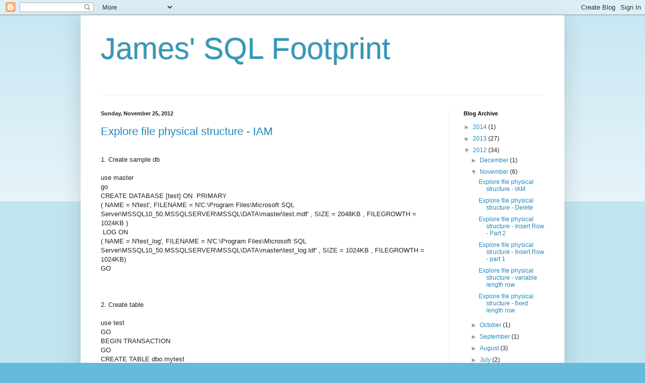

--- FILE ---
content_type: text/html; charset=UTF-8
request_url: https://jamessql.blogspot.com/2012/11/
body_size: 19582
content:
<!DOCTYPE html>
<html class='v2' dir='ltr' lang='en'>
<head>
<link href='https://www.blogger.com/static/v1/widgets/335934321-css_bundle_v2.css' rel='stylesheet' type='text/css'/>
<meta content='width=1100' name='viewport'/>
<meta content='text/html; charset=UTF-8' http-equiv='Content-Type'/>
<meta content='blogger' name='generator'/>
<link href='https://jamessql.blogspot.com/favicon.ico' rel='icon' type='image/x-icon'/>
<link href='http://jamessql.blogspot.com/2012/11/' rel='canonical'/>
<link rel="alternate" type="application/atom+xml" title="James&#39; SQL Footprint - Atom" href="https://jamessql.blogspot.com/feeds/posts/default" />
<link rel="alternate" type="application/rss+xml" title="James&#39; SQL Footprint - RSS" href="https://jamessql.blogspot.com/feeds/posts/default?alt=rss" />
<link rel="service.post" type="application/atom+xml" title="James&#39; SQL Footprint - Atom" href="https://www.blogger.com/feeds/4752849182353473259/posts/default" />
<!--Can't find substitution for tag [blog.ieCssRetrofitLinks]-->
<meta content='A blog about SQL Server' name='description'/>
<meta content='http://jamessql.blogspot.com/2012/11/' property='og:url'/>
<meta content='James&#39; SQL Footprint' property='og:title'/>
<meta content='A blog about SQL Server' property='og:description'/>
<title>James' SQL Footprint: November 2012</title>
<style id='page-skin-1' type='text/css'><!--
/*
-----------------------------------------------
Blogger Template Style
Name:     Simple
Designer: Blogger
URL:      www.blogger.com
----------------------------------------------- */
/* Content
----------------------------------------------- */
body {
font: normal normal 12px Arial, Tahoma, Helvetica, FreeSans, sans-serif;
color: #222222;
background: #66bbdd none repeat scroll top left;
padding: 0 40px 40px 40px;
}
html body .region-inner {
min-width: 0;
max-width: 100%;
width: auto;
}
h2 {
font-size: 22px;
}
a:link {
text-decoration:none;
color: #2288bb;
}
a:visited {
text-decoration:none;
color: #888888;
}
a:hover {
text-decoration:underline;
color: #33aaff;
}
.body-fauxcolumn-outer .fauxcolumn-inner {
background: transparent url(https://resources.blogblog.com/blogblog/data/1kt/simple/body_gradient_tile_light.png) repeat scroll top left;
_background-image: none;
}
.body-fauxcolumn-outer .cap-top {
position: absolute;
z-index: 1;
height: 400px;
width: 100%;
}
.body-fauxcolumn-outer .cap-top .cap-left {
width: 100%;
background: transparent url(https://resources.blogblog.com/blogblog/data/1kt/simple/gradients_light.png) repeat-x scroll top left;
_background-image: none;
}
.content-outer {
-moz-box-shadow: 0 0 40px rgba(0, 0, 0, .15);
-webkit-box-shadow: 0 0 5px rgba(0, 0, 0, .15);
-goog-ms-box-shadow: 0 0 10px #333333;
box-shadow: 0 0 40px rgba(0, 0, 0, .15);
margin-bottom: 1px;
}
.content-inner {
padding: 10px 10px;
}
.content-inner {
background-color: #ffffff;
}
/* Header
----------------------------------------------- */
.header-outer {
background: transparent none repeat-x scroll 0 -400px;
_background-image: none;
}
.Header h1 {
font: normal normal 60px Arial, Tahoma, Helvetica, FreeSans, sans-serif;
color: #3399bb;
text-shadow: -1px -1px 1px rgba(0, 0, 0, .2);
}
.Header h1 a {
color: #3399bb;
}
.Header .description {
font-size: 140%;
color: #777777;
}
.header-inner .Header .titlewrapper {
padding: 22px 30px;
}
.header-inner .Header .descriptionwrapper {
padding: 0 30px;
}
/* Tabs
----------------------------------------------- */
.tabs-inner .section:first-child {
border-top: 1px solid #eeeeee;
}
.tabs-inner .section:first-child ul {
margin-top: -1px;
border-top: 1px solid #eeeeee;
border-left: 0 solid #eeeeee;
border-right: 0 solid #eeeeee;
}
.tabs-inner .widget ul {
background: #f5f5f5 url(https://resources.blogblog.com/blogblog/data/1kt/simple/gradients_light.png) repeat-x scroll 0 -800px;
_background-image: none;
border-bottom: 1px solid #eeeeee;
margin-top: 0;
margin-left: -30px;
margin-right: -30px;
}
.tabs-inner .widget li a {
display: inline-block;
padding: .6em 1em;
font: normal normal 14px Arial, Tahoma, Helvetica, FreeSans, sans-serif;
color: #999999;
border-left: 1px solid #ffffff;
border-right: 1px solid #eeeeee;
}
.tabs-inner .widget li:first-child a {
border-left: none;
}
.tabs-inner .widget li.selected a, .tabs-inner .widget li a:hover {
color: #000000;
background-color: #eeeeee;
text-decoration: none;
}
/* Columns
----------------------------------------------- */
.main-outer {
border-top: 0 solid #eeeeee;
}
.fauxcolumn-left-outer .fauxcolumn-inner {
border-right: 1px solid #eeeeee;
}
.fauxcolumn-right-outer .fauxcolumn-inner {
border-left: 1px solid #eeeeee;
}
/* Headings
----------------------------------------------- */
div.widget > h2,
div.widget h2.title {
margin: 0 0 1em 0;
font: normal bold 11px Arial, Tahoma, Helvetica, FreeSans, sans-serif;
color: #000000;
}
/* Widgets
----------------------------------------------- */
.widget .zippy {
color: #999999;
text-shadow: 2px 2px 1px rgba(0, 0, 0, .1);
}
.widget .popular-posts ul {
list-style: none;
}
/* Posts
----------------------------------------------- */
h2.date-header {
font: normal bold 11px Arial, Tahoma, Helvetica, FreeSans, sans-serif;
}
.date-header span {
background-color: transparent;
color: #222222;
padding: inherit;
letter-spacing: inherit;
margin: inherit;
}
.main-inner {
padding-top: 30px;
padding-bottom: 30px;
}
.main-inner .column-center-inner {
padding: 0 15px;
}
.main-inner .column-center-inner .section {
margin: 0 15px;
}
.post {
margin: 0 0 25px 0;
}
h3.post-title, .comments h4 {
font: normal normal 22px Arial, Tahoma, Helvetica, FreeSans, sans-serif;
margin: .75em 0 0;
}
.post-body {
font-size: 110%;
line-height: 1.4;
position: relative;
}
.post-body img, .post-body .tr-caption-container, .Profile img, .Image img,
.BlogList .item-thumbnail img {
padding: 2px;
background: #ffffff;
border: 1px solid #eeeeee;
-moz-box-shadow: 1px 1px 5px rgba(0, 0, 0, .1);
-webkit-box-shadow: 1px 1px 5px rgba(0, 0, 0, .1);
box-shadow: 1px 1px 5px rgba(0, 0, 0, .1);
}
.post-body img, .post-body .tr-caption-container {
padding: 5px;
}
.post-body .tr-caption-container {
color: #222222;
}
.post-body .tr-caption-container img {
padding: 0;
background: transparent;
border: none;
-moz-box-shadow: 0 0 0 rgba(0, 0, 0, .1);
-webkit-box-shadow: 0 0 0 rgba(0, 0, 0, .1);
box-shadow: 0 0 0 rgba(0, 0, 0, .1);
}
.post-header {
margin: 0 0 1.5em;
line-height: 1.6;
font-size: 90%;
}
.post-footer {
margin: 20px -2px 0;
padding: 5px 10px;
color: #666666;
background-color: #f9f9f9;
border-bottom: 1px solid #eeeeee;
line-height: 1.6;
font-size: 90%;
}
#comments .comment-author {
padding-top: 1.5em;
border-top: 1px solid #eeeeee;
background-position: 0 1.5em;
}
#comments .comment-author:first-child {
padding-top: 0;
border-top: none;
}
.avatar-image-container {
margin: .2em 0 0;
}
#comments .avatar-image-container img {
border: 1px solid #eeeeee;
}
/* Comments
----------------------------------------------- */
.comments .comments-content .icon.blog-author {
background-repeat: no-repeat;
background-image: url([data-uri]);
}
.comments .comments-content .loadmore a {
border-top: 1px solid #999999;
border-bottom: 1px solid #999999;
}
.comments .comment-thread.inline-thread {
background-color: #f9f9f9;
}
.comments .continue {
border-top: 2px solid #999999;
}
/* Accents
---------------------------------------------- */
.section-columns td.columns-cell {
border-left: 1px solid #eeeeee;
}
.blog-pager {
background: transparent none no-repeat scroll top center;
}
.blog-pager-older-link, .home-link,
.blog-pager-newer-link {
background-color: #ffffff;
padding: 5px;
}
.footer-outer {
border-top: 0 dashed #bbbbbb;
}
/* Mobile
----------------------------------------------- */
body.mobile  {
background-size: auto;
}
.mobile .body-fauxcolumn-outer {
background: transparent none repeat scroll top left;
}
.mobile .body-fauxcolumn-outer .cap-top {
background-size: 100% auto;
}
.mobile .content-outer {
-webkit-box-shadow: 0 0 3px rgba(0, 0, 0, .15);
box-shadow: 0 0 3px rgba(0, 0, 0, .15);
}
.mobile .tabs-inner .widget ul {
margin-left: 0;
margin-right: 0;
}
.mobile .post {
margin: 0;
}
.mobile .main-inner .column-center-inner .section {
margin: 0;
}
.mobile .date-header span {
padding: 0.1em 10px;
margin: 0 -10px;
}
.mobile h3.post-title {
margin: 0;
}
.mobile .blog-pager {
background: transparent none no-repeat scroll top center;
}
.mobile .footer-outer {
border-top: none;
}
.mobile .main-inner, .mobile .footer-inner {
background-color: #ffffff;
}
.mobile-index-contents {
color: #222222;
}
.mobile-link-button {
background-color: #2288bb;
}
.mobile-link-button a:link, .mobile-link-button a:visited {
color: #ffffff;
}
.mobile .tabs-inner .section:first-child {
border-top: none;
}
.mobile .tabs-inner .PageList .widget-content {
background-color: #eeeeee;
color: #000000;
border-top: 1px solid #eeeeee;
border-bottom: 1px solid #eeeeee;
}
.mobile .tabs-inner .PageList .widget-content .pagelist-arrow {
border-left: 1px solid #eeeeee;
}

--></style>
<style id='template-skin-1' type='text/css'><!--
body {
min-width: 960px;
}
.content-outer, .content-fauxcolumn-outer, .region-inner {
min-width: 960px;
max-width: 960px;
_width: 960px;
}
.main-inner .columns {
padding-left: 0;
padding-right: 220px;
}
.main-inner .fauxcolumn-center-outer {
left: 0;
right: 220px;
/* IE6 does not respect left and right together */
_width: expression(this.parentNode.offsetWidth -
parseInt("0") -
parseInt("220px") + 'px');
}
.main-inner .fauxcolumn-left-outer {
width: 0;
}
.main-inner .fauxcolumn-right-outer {
width: 220px;
}
.main-inner .column-left-outer {
width: 0;
right: 100%;
margin-left: -0;
}
.main-inner .column-right-outer {
width: 220px;
margin-right: -220px;
}
#layout {
min-width: 0;
}
#layout .content-outer {
min-width: 0;
width: 800px;
}
#layout .region-inner {
min-width: 0;
width: auto;
}
body#layout div.add_widget {
padding: 8px;
}
body#layout div.add_widget a {
margin-left: 32px;
}
--></style>
<link href='https://www.blogger.com/dyn-css/authorization.css?targetBlogID=4752849182353473259&amp;zx=4d9d483a-75e9-47d4-89f9-126233b8ecf0' media='none' onload='if(media!=&#39;all&#39;)media=&#39;all&#39;' rel='stylesheet'/><noscript><link href='https://www.blogger.com/dyn-css/authorization.css?targetBlogID=4752849182353473259&amp;zx=4d9d483a-75e9-47d4-89f9-126233b8ecf0' rel='stylesheet'/></noscript>
<meta name='google-adsense-platform-account' content='ca-host-pub-1556223355139109'/>
<meta name='google-adsense-platform-domain' content='blogspot.com'/>

<!-- data-ad-client=ca-pub-2986382381221225 -->

</head>
<body class='loading variant-pale'>
<div class='navbar section' id='navbar' name='Navbar'><div class='widget Navbar' data-version='1' id='Navbar1'><script type="text/javascript">
    function setAttributeOnload(object, attribute, val) {
      if(window.addEventListener) {
        window.addEventListener('load',
          function(){ object[attribute] = val; }, false);
      } else {
        window.attachEvent('onload', function(){ object[attribute] = val; });
      }
    }
  </script>
<div id="navbar-iframe-container"></div>
<script type="text/javascript" src="https://apis.google.com/js/platform.js"></script>
<script type="text/javascript">
      gapi.load("gapi.iframes:gapi.iframes.style.bubble", function() {
        if (gapi.iframes && gapi.iframes.getContext) {
          gapi.iframes.getContext().openChild({
              url: 'https://www.blogger.com/navbar/4752849182353473259?origin\x3dhttps://jamessql.blogspot.com',
              where: document.getElementById("navbar-iframe-container"),
              id: "navbar-iframe"
          });
        }
      });
    </script><script type="text/javascript">
(function() {
var script = document.createElement('script');
script.type = 'text/javascript';
script.src = '//pagead2.googlesyndication.com/pagead/js/google_top_exp.js';
var head = document.getElementsByTagName('head')[0];
if (head) {
head.appendChild(script);
}})();
</script>
</div></div>
<div class='body-fauxcolumns'>
<div class='fauxcolumn-outer body-fauxcolumn-outer'>
<div class='cap-top'>
<div class='cap-left'></div>
<div class='cap-right'></div>
</div>
<div class='fauxborder-left'>
<div class='fauxborder-right'></div>
<div class='fauxcolumn-inner'>
</div>
</div>
<div class='cap-bottom'>
<div class='cap-left'></div>
<div class='cap-right'></div>
</div>
</div>
</div>
<div class='content'>
<div class='content-fauxcolumns'>
<div class='fauxcolumn-outer content-fauxcolumn-outer'>
<div class='cap-top'>
<div class='cap-left'></div>
<div class='cap-right'></div>
</div>
<div class='fauxborder-left'>
<div class='fauxborder-right'></div>
<div class='fauxcolumn-inner'>
</div>
</div>
<div class='cap-bottom'>
<div class='cap-left'></div>
<div class='cap-right'></div>
</div>
</div>
</div>
<div class='content-outer'>
<div class='content-cap-top cap-top'>
<div class='cap-left'></div>
<div class='cap-right'></div>
</div>
<div class='fauxborder-left content-fauxborder-left'>
<div class='fauxborder-right content-fauxborder-right'></div>
<div class='content-inner'>
<header>
<div class='header-outer'>
<div class='header-cap-top cap-top'>
<div class='cap-left'></div>
<div class='cap-right'></div>
</div>
<div class='fauxborder-left header-fauxborder-left'>
<div class='fauxborder-right header-fauxborder-right'></div>
<div class='region-inner header-inner'>
<div class='header section' id='header' name='Header'><div class='widget Header' data-version='1' id='Header1'>
<div id='header-inner'>
<div class='titlewrapper'>
<h1 class='title'>
<a href='https://jamessql.blogspot.com/'>
James' SQL Footprint
</a>
</h1>
</div>
<div class='descriptionwrapper'>
<p class='description'><span>
</span></p>
</div>
</div>
</div></div>
</div>
</div>
<div class='header-cap-bottom cap-bottom'>
<div class='cap-left'></div>
<div class='cap-right'></div>
</div>
</div>
</header>
<div class='tabs-outer'>
<div class='tabs-cap-top cap-top'>
<div class='cap-left'></div>
<div class='cap-right'></div>
</div>
<div class='fauxborder-left tabs-fauxborder-left'>
<div class='fauxborder-right tabs-fauxborder-right'></div>
<div class='region-inner tabs-inner'>
<div class='tabs no-items section' id='crosscol' name='Cross-Column'></div>
<div class='tabs no-items section' id='crosscol-overflow' name='Cross-Column 2'></div>
</div>
</div>
<div class='tabs-cap-bottom cap-bottom'>
<div class='cap-left'></div>
<div class='cap-right'></div>
</div>
</div>
<div class='main-outer'>
<div class='main-cap-top cap-top'>
<div class='cap-left'></div>
<div class='cap-right'></div>
</div>
<div class='fauxborder-left main-fauxborder-left'>
<div class='fauxborder-right main-fauxborder-right'></div>
<div class='region-inner main-inner'>
<div class='columns fauxcolumns'>
<div class='fauxcolumn-outer fauxcolumn-center-outer'>
<div class='cap-top'>
<div class='cap-left'></div>
<div class='cap-right'></div>
</div>
<div class='fauxborder-left'>
<div class='fauxborder-right'></div>
<div class='fauxcolumn-inner'>
</div>
</div>
<div class='cap-bottom'>
<div class='cap-left'></div>
<div class='cap-right'></div>
</div>
</div>
<div class='fauxcolumn-outer fauxcolumn-left-outer'>
<div class='cap-top'>
<div class='cap-left'></div>
<div class='cap-right'></div>
</div>
<div class='fauxborder-left'>
<div class='fauxborder-right'></div>
<div class='fauxcolumn-inner'>
</div>
</div>
<div class='cap-bottom'>
<div class='cap-left'></div>
<div class='cap-right'></div>
</div>
</div>
<div class='fauxcolumn-outer fauxcolumn-right-outer'>
<div class='cap-top'>
<div class='cap-left'></div>
<div class='cap-right'></div>
</div>
<div class='fauxborder-left'>
<div class='fauxborder-right'></div>
<div class='fauxcolumn-inner'>
</div>
</div>
<div class='cap-bottom'>
<div class='cap-left'></div>
<div class='cap-right'></div>
</div>
</div>
<!-- corrects IE6 width calculation -->
<div class='columns-inner'>
<div class='column-center-outer'>
<div class='column-center-inner'>
<div class='main section' id='main' name='Main'><div class='widget Blog' data-version='1' id='Blog1'>
<div class='blog-posts hfeed'>

          <div class="date-outer">
        
<h2 class='date-header'><span>Sunday, November 25, 2012</span></h2>

          <div class="date-posts">
        
<div class='post-outer'>
<div class='post hentry uncustomized-post-template' itemprop='blogPost' itemscope='itemscope' itemtype='http://schema.org/BlogPosting'>
<meta content='4752849182353473259' itemprop='blogId'/>
<meta content='6537483567917747474' itemprop='postId'/>
<a name='6537483567917747474'></a>
<h3 class='post-title entry-title' itemprop='name'>
<a href='https://jamessql.blogspot.com/2012/11/explore-file-physical-structure-iam.html'>Explore file physical structure - IAM</a>
</h3>
<div class='post-header'>
<div class='post-header-line-1'></div>
</div>
<div class='post-body entry-content' id='post-body-6537483567917747474' itemprop='articleBody'>
<br />
1. Create sample db<br />
<br />
use master<br />
go<br />
CREATE DATABASE [test] ON &nbsp;PRIMARY<br />
( NAME = N'test', FILENAME = N'C:\Program Files\Microsoft SQL Server\MSSQL10_50.MSSQLSERVER\MSSQL\DATA\master\test.mdf' , SIZE = 2048KB , FILEGROWTH = 1024KB )<br />
&nbsp;LOG ON<br />
( NAME = N'test_log', FILENAME = N'C:\Program Files\Microsoft SQL Server\MSSQL10_50.MSSQLSERVER\MSSQL\DATA\master\test_log.ldf' , SIZE = 1024KB , FILEGROWTH = 1024KB)<br />
GO<br />
<div>
<br /></div>
<br />
<br />
2. Create table<br />
<br />
use test<br />
GO<br />
BEGIN TRANSACTION<br />
GO<br />
CREATE TABLE dbo.mytest<br />
<span class="Apple-tab-span" style="white-space: pre;"> </span>(<br />
<span class="Apple-tab-span" style="white-space: pre;"> </span>a int NOT NULL,<br />
<span class="Apple-tab-span" style="white-space: pre;"> </span>b varchar(500) NOT NULL,<br />
<span class="Apple-tab-span" style="white-space: pre;"> </span>d varchar(400) NULL,<br />
<span class="Apple-tab-span" style="white-space: pre;"> </span>) &nbsp;ON [PRIMARY]<br />
GO<br />
ALTER TABLE dbo.mytest ADD CONSTRAINT<br />
<span class="Apple-tab-span" style="white-space: pre;"> </span>PK_mytest PRIMARY KEY CLUSTERED<br />
<span class="Apple-tab-span" style="white-space: pre;"> </span>(<br />
<span class="Apple-tab-span" style="white-space: pre;"> </span>a<br />
<span class="Apple-tab-span" style="white-space: pre;"> </span>) WITH( STATISTICS_NORECOMPUTE = OFF, IGNORE_DUP_KEY = OFF, ALLOW_ROW_LOCKS = ON, ALLOW_PAGE_LOCKS = ON) ON [PRIMARY]<br />
<br />
GO<br />
<br />
COMMIT<br />
<br />
<br />
3. Insert test data<br />
<br />
use test<br />
GO<br />
<br />
<br />
Declare @int int<br />
set @int=1<br />
while (@int &lt;= 300)<br />
begin<br />
<span class="Apple-tab-span" style="white-space: pre;"> </span>insert into mytest(a,b,d)<br />
<span class="Apple-tab-span" style="white-space: pre;"> </span>values(@int,CONVERT(char(500),@int),CONVERT(char(400),@int))<br />
<span class="Apple-tab-span" style="white-space: pre;"> </span><br />
<span class="Apple-tab-span" style="white-space: pre;"> </span>set @int=@int+1<br />
end<br />
<br />
<br />
4. check IAM chain<br />
<br />
DBCC TRACEON(3604)<br />
GO<br />
dbcc<br />
ind ('test','mytest',1)<br />
GO<br />
&nbsp;output of&nbsp;the first 4 rows :<br />
<table border="0" cellpadding="0" cellspacing="0" style="border-collapse: collapse; width: 766px;">
 <colgroup><col style="mso-width-alt: 2084; mso-width-source: userset; width: 43pt;" width="57"></col>
 <col style="mso-width-alt: 2121; mso-width-source: userset; width: 44pt;" width="58"></col>
 <col style="mso-width-alt: 1901; mso-width-source: userset; width: 39pt;" width="52"></col>
 <col style="mso-width-alt: 1938; mso-width-source: userset; width: 40pt;" width="53"></col>
 <col style="mso-width-alt: 2816; mso-width-source: userset; width: 58pt;" width="77"></col>
 <col style="mso-width-alt: 2011; mso-width-source: userset; width: 41pt;" width="55"></col>
 <col style="mso-width-alt: 4132; mso-width-source: userset; width: 85pt;" width="113"></col>
 <col style="mso-width-alt: 4681; mso-width-source: userset; width: 96pt;" width="128"></col>
 <col style="mso-width-alt: 3876; mso-width-source: userset; width: 80pt;" width="106"></col>
 <col style="mso-width-alt: 2450; mso-width-source: userset; width: 50pt;" width="67"></col>
 </colgroup><tbody>
<tr height="20" style="height: 15.0pt;">
  <td class="xl66" height="20" style="height: 15.0pt; width: 43pt;" width="57">PageFID</td>
  <td class="xl66" style="border-left: none; width: 44pt;" width="58">PagePID</td>
  <td class="xl66" style="border-left: none; width: 39pt;" width="52">IAMFID</td>
  <td class="xl66" style="border-left: none; width: 40pt;" width="53">IAMPID</td>
  <td class="xl66" style="border-left: none; width: 58pt;" width="77">ObjectID</td>
  <td class="xl66" style="border-left: none; width: 41pt;" width="55">IndexID</td>
  <td class="xl66" style="border-left: none; width: 85pt;" width="113">PartitionNumber</td>
  <td class="xl66" style="border-left: none; width: 96pt;" width="128">PartitionID</td>
  <td class="xl66" style="border-left: none; width: 80pt;" width="106">iam_chain_type</td>
  <td class="xl66" style="border-left: none; width: 50pt;" width="67">PageType</td>
 </tr>
<tr height="20" style="height: 15.0pt;">
  <td class="xl66" height="20" style="border-top: none; height: 15.0pt;">1</td>
  <td class="xl66" style="border-left: none; border-top: none;">154</td>
  <td class="xl66" style="border-left: none; border-top: none;">NULL</td>
  <td class="xl66" style="border-left: none; border-top: none;">NULL</td>
  <td class="xl66" style="border-left: none; border-top: none;">2105058535</td>
  <td class="xl66" style="border-left: none; border-top: none;">1</td>
  <td class="xl66" style="border-left: none; border-top: none;">1</td>
  <td class="xl66" style="border-left: none; border-top: none;">72057594038845440</td>
  <td class="xl66" style="border-left: none; border-top: none;">In-row data</td>
  <td class="xl66" style="border-left: none; border-top: none;">10</td>
 </tr>
<tr height="20" style="height: 15.0pt;">
  <td class="xl66" height="20" style="border-top: none; height: 15.0pt;">1</td>
  <td class="xl66" style="border-left: none; border-top: none;">153</td>
  <td class="xl66" style="border-left: none; border-top: none;">1</td>
  <td class="xl66" style="border-left: none; border-top: none;">154</td>
  <td class="xl66" style="border-left: none; border-top: none;">2105058535</td>
  <td class="xl66" style="border-left: none; border-top: none;">1</td>
  <td class="xl66" style="border-left: none; border-top: none;">1</td>
  <td class="xl66" style="border-left: none; border-top: none;">72057594038845440</td>
  <td class="xl66" style="border-left: none; border-top: none;">In-row data</td>
  <td class="xl66" style="border-left: none; border-top: none;">1</td>
 </tr>
<tr height="20" style="height: 15.0pt;">
  <td class="xl66" height="20" style="border-top: none; height: 15.0pt;">1</td>
  <td class="xl66" style="border-left: none; border-top: none;">155</td>
  <td class="xl66" style="border-left: none; border-top: none;">1</td>
  <td class="xl66" style="border-left: none; border-top: none;">154</td>
  <td class="xl66" style="border-left: none; border-top: none;">2105058535</td>
  <td class="xl66" style="border-left: none; border-top: none;">1</td>
  <td class="xl66" style="border-left: none; border-top: none;">1</td>
  <td class="xl66" style="border-left: none; border-top: none;">72057594038845440</td>
  <td class="xl66" style="border-left: none; border-top: none;">In-row data</td>
  <td class="xl66" style="border-left: none; border-top: none;">2</td>
 </tr>
<tr height="20" style="height: 15.0pt;">
  <td class="xl66" height="20" style="border-top: none; height: 15.0pt;">1</td>
  <td class="xl66" style="border-left: none; border-top: none;">156</td>
  <td class="xl66" style="border-left: none; border-top: none;">1</td>
  <td class="xl66" style="border-left: none; border-top: none;">154</td>
  <td class="xl66" style="border-left: none; border-top: none;">2105058535</td>
  <td class="xl66" style="border-left: none; border-top: none;">1</td>
  <td class="xl66" style="border-left: none; border-top: none;">1</td>
  <td class="xl66" style="border-left: none; border-top: none;">72057594038845440</td>
  <td class="xl66" style="border-left: none; border-top: none;">In-row data</td>
  <td class="xl66" style="border-left: none; border-top: none;">1</td>
 </tr>
</tbody></table>
<br />
<table border="0" cellpadding="0" cellspacing="0" style="border-collapse: collapse; width: 766px;"><colgroup><col style="mso-width-alt: 2084; mso-width-source: userset; width: 43pt;" width="57"></col><col style="mso-width-alt: 2121; mso-width-source: userset; width: 44pt;" width="58"></col><col style="mso-width-alt: 1901; mso-width-source: userset; width: 39pt;" width="52"></col><col style="mso-width-alt: 1938; mso-width-source: userset; width: 40pt;" width="53"></col><col style="mso-width-alt: 2816; mso-width-source: userset; width: 58pt;" width="77"></col><col style="mso-width-alt: 2011; mso-width-source: userset; width: 41pt;" width="55"></col><col style="mso-width-alt: 4132; mso-width-source: userset; width: 85pt;" width="113"></col><col style="mso-width-alt: 4681; mso-width-source: userset; width: 96pt;" width="128"></col><col style="mso-width-alt: 3876; mso-width-source: userset; width: 80pt;" width="106"></col><col style="mso-width-alt: 2450; mso-width-source: userset; width: 50pt;" width="67"></col></colgroup><tbody></tbody></table>
<br />
<br />
here the IAM page is pagePID 154type =10).<br />
<br />
5. &nbsp;check the page 153<br />
<br />
DBCC TRACEON(3604)<br />
GO<br />
dbcc page(test,1,154,3)<br />
GO<br />
<div>
<br /></div>
<br />
<br />
IAM: Single Page Allocations @0x00000000109EA08E<br />
<br />
Slot 0 = (1:153) &nbsp; &nbsp; &nbsp; &nbsp; &nbsp; &nbsp; &nbsp; &nbsp; &nbsp; &nbsp; Slot 1 = (1:155) &nbsp; &nbsp; &nbsp; &nbsp; &nbsp; &nbsp; &nbsp; &nbsp; &nbsp; &nbsp; Slot 2 = (1:156)<br />
Slot 3 = (1:157) &nbsp; &nbsp; &nbsp; &nbsp; &nbsp; &nbsp; &nbsp; &nbsp; &nbsp; &nbsp; Slot 4 = (1:158) &nbsp; &nbsp; &nbsp; &nbsp; &nbsp; &nbsp; &nbsp; &nbsp; &nbsp; &nbsp; Slot 5 = (1:159)<br />
Slot 6 = (1:176) &nbsp; &nbsp; &nbsp; &nbsp; &nbsp; &nbsp; &nbsp; &nbsp; &nbsp; &nbsp; Slot 7 = (1:177) &nbsp; &nbsp; &nbsp; &nbsp; &nbsp; &nbsp; &nbsp; &nbsp; &nbsp; <br />
<br />
<br />
IAM: Extent Alloc Status Slot 1 @0x00000000109EA0C2<br />
<br />
(1:0) &nbsp; &nbsp; &nbsp; &nbsp;- (1:176) &nbsp; &nbsp; &nbsp;= NOT ALLOCATED &nbsp; &nbsp; &nbsp; &nbsp; &nbsp; &nbsp; &nbsp; &nbsp; &nbsp; &nbsp; &nbsp; &nbsp; &nbsp; &nbsp; <br />
(1:184) &nbsp; &nbsp; &nbsp;- (1:208) &nbsp; &nbsp; &nbsp;= &nbsp; &nbsp; ALLOCATED &nbsp; &nbsp; &nbsp; &nbsp; &nbsp; &nbsp; &nbsp; &nbsp; &nbsp; &nbsp; &nbsp; &nbsp; &nbsp; &nbsp; <br />
(1:216) &nbsp; &nbsp; &nbsp;- (1:248) &nbsp; &nbsp; &nbsp;= NOT ALLOCATED &nbsp; &nbsp; <br />
<br />
so the first 8 page are single-page allocation page, after first 8 page, sql use uniform extents.<br />
<br />
6. you can verify this by DBCC Extentinfo<br />
<br />
dbcc extentinfo ( 'test','mytest',1 )<br />
go<br />
<br />
<br />
<table border="0" cellpadding="0" cellspacing="0" style="border-collapse: collapse; width: 844px;">
 <colgroup><col style="mso-width-alt: 1718; mso-width-source: userset; width: 35pt;" width="47"></col>
 <col style="mso-width-alt: 2048; mso-width-source: userset; width: 42pt;" width="56"></col>
 <col span="2" style="mso-width-alt: 2121; mso-width-source: userset; width: 44pt;" width="58"></col>
 <col style="mso-width-alt: 2816; mso-width-source: userset; width: 58pt;" width="77"></col>
 <col style="mso-width-alt: 2230; mso-width-source: userset; width: 46pt;" width="61"></col>
 <col style="mso-width-alt: 4315; mso-width-source: userset; width: 89pt;" width="118"></col>
 <col style="mso-width-alt: 4681; mso-width-source: userset; width: 96pt;" width="128"></col>
 <col style="mso-width-alt: 3876; mso-width-source: userset; width: 80pt;" width="106"></col>
 <col style="mso-width-alt: 4937; mso-width-source: userset; width: 101pt;" width="135"></col>
 </colgroup><tbody>
<tr height="20" style="height: 15.0pt;">
  <td class="xl66" height="20" style="height: 15.0pt; width: 35pt;" width="47">file_id</td>
  <td class="xl66" style="border-left: none; width: 42pt;" width="56">page_id</td>
  <td class="xl66" style="border-left: none; width: 44pt;" width="58">pg_alloc</td>
  <td class="xl66" style="border-left: none; width: 44pt;" width="58">ext_size</td>
  <td class="xl66" style="border-left: none; width: 58pt;" width="77">object_id</td>
  <td class="xl66" style="border-left: none; width: 46pt;" width="61">index_id</td>
  <td class="xl66" style="border-left: none; width: 89pt;" width="118">partition_number</td>
  <td class="xl66" style="border-left: none; width: 96pt;" width="128">partition_id</td>
  <td class="xl66" style="border-left: none; width: 80pt;" width="106">iam_chain_type</td>
  <td class="xl66" style="border-left: none; width: 101pt;" width="135">pfs_bytes</td>
 </tr>
<tr height="20" style="height: 15.0pt;">
  <td class="xl66" height="20" style="border-top: none; height: 15.0pt;">1</td>
  <td class="xl66" style="border-left: none; border-top: none;">153</td>
  <td class="xl66" style="border-left: none; border-top: none;">1</td>
  <td class="xl66" style="border-left: none; border-top: none;">1</td>
  <td class="xl66" style="border-left: none; border-top: none;">2105058535</td>
  <td class="xl66" style="border-left: none; border-top: none;">1</td>
  <td class="xl66" style="border-left: none; border-top: none;">1</td>
  <td class="xl66" style="border-left: none; border-top: none;">72057594038845440</td>
  <td class="xl66" style="border-left: none; border-top: none;">In-row data</td>
  <td class="xl66" style="border-left: none; border-top: none;">0x6000000000000000</td>
 </tr>
<tr height="20" style="height: 15.0pt;">
  <td class="xl66" height="20" style="border-top: none; height: 15.0pt;">1</td>
  <td class="xl66" style="border-left: none; border-top: none;">155</td>
  <td class="xl66" style="border-left: none; border-top: none;">1</td>
  <td class="xl66" style="border-left: none; border-top: none;">1</td>
  <td class="xl66" style="border-left: none; border-top: none;">2105058535</td>
  <td class="xl66" style="border-left: none; border-top: none;">1</td>
  <td class="xl66" style="border-left: none; border-top: none;">1</td>
  <td class="xl66" style="border-left: none; border-top: none;">72057594038845440</td>
  <td class="xl66" style="border-left: none; border-top: none;">In-row data</td>
  <td class="xl66" style="border-left: none; border-top: none;">0x6000000000000000</td>
 </tr>
<tr height="20" style="height: 15.0pt;">
  <td class="xl66" height="20" style="border-top: none; height: 15.0pt;">1</td>
  <td class="xl66" style="border-left: none; border-top: none;">156</td>
  <td class="xl66" style="border-left: none; border-top: none;">1</td>
  <td class="xl66" style="border-left: none; border-top: none;">1</td>
  <td class="xl66" style="border-left: none; border-top: none;">2105058535</td>
  <td class="xl66" style="border-left: none; border-top: none;">1</td>
  <td class="xl66" style="border-left: none; border-top: none;">1</td>
  <td class="xl66" style="border-left: none; border-top: none;">72057594038845440</td>
  <td class="xl66" style="border-left: none; border-top: none;">In-row data</td>
  <td class="xl66" style="border-left: none; border-top: none;">0x6000000000000000</td>
 </tr>
<tr height="20" style="height: 15.0pt;">
  <td class="xl66" height="20" style="border-top: none; height: 15.0pt;">1</td>
  <td class="xl66" style="border-left: none; border-top: none;">157</td>
  <td class="xl66" style="border-left: none; border-top: none;">1</td>
  <td class="xl66" style="border-left: none; border-top: none;">1</td>
  <td class="xl66" style="border-left: none; border-top: none;">2105058535</td>
  <td class="xl66" style="border-left: none; border-top: none;">1</td>
  <td class="xl66" style="border-left: none; border-top: none;">1</td>
  <td class="xl66" style="border-left: none; border-top: none;">72057594038845440</td>
  <td class="xl66" style="border-left: none; border-top: none;">In-row data</td>
  <td class="xl66" style="border-left: none; border-top: none;">0x6000000000000000</td>
 </tr>
<tr height="20" style="height: 15.0pt;">
  <td class="xl66" height="20" style="border-top: none; height: 15.0pt;">1</td>
  <td class="xl66" style="border-left: none; border-top: none;">158</td>
  <td class="xl66" style="border-left: none; border-top: none;">1</td>
  <td class="xl66" style="border-left: none; border-top: none;">1</td>
  <td class="xl66" style="border-left: none; border-top: none;">2105058535</td>
  <td class="xl66" style="border-left: none; border-top: none;">1</td>
  <td class="xl66" style="border-left: none; border-top: none;">1</td>
  <td class="xl66" style="border-left: none; border-top: none;">72057594038845440</td>
  <td class="xl66" style="border-left: none; border-top: none;">In-row data</td>
  <td class="xl66" style="border-left: none; border-top: none;">0x6000000000000000</td>
 </tr>
<tr height="20" style="height: 15.0pt;">
  <td class="xl66" height="20" style="border-top: none; height: 15.0pt;">1</td>
  <td class="xl66" style="border-left: none; border-top: none;">159</td>
  <td class="xl66" style="border-left: none; border-top: none;">1</td>
  <td class="xl66" style="border-left: none; border-top: none;">1</td>
  <td class="xl66" style="border-left: none; border-top: none;">2105058535</td>
  <td class="xl66" style="border-left: none; border-top: none;">1</td>
  <td class="xl66" style="border-left: none; border-top: none;">1</td>
  <td class="xl66" style="border-left: none; border-top: none;">72057594038845440</td>
  <td class="xl66" style="border-left: none; border-top: none;">In-row data</td>
  <td class="xl66" style="border-left: none; border-top: none;">0x6000000000000000</td>
 </tr>
<tr height="20" style="height: 15.0pt;">
  <td class="xl66" height="20" style="border-top: none; height: 15.0pt;">1</td>
  <td class="xl66" style="border-left: none; border-top: none;">176</td>
  <td class="xl66" style="border-left: none; border-top: none;">1</td>
  <td class="xl66" style="border-left: none; border-top: none;">1</td>
  <td class="xl66" style="border-left: none; border-top: none;">2105058535</td>
  <td class="xl66" style="border-left: none; border-top: none;">1</td>
  <td class="xl66" style="border-left: none; border-top: none;">1</td>
  <td class="xl66" style="border-left: none; border-top: none;">72057594038845440</td>
  <td class="xl66" style="border-left: none; border-top: none;">In-row data</td>
  <td class="xl66" style="border-left: none; border-top: none;">0x6000000000000000</td>
 </tr>
<tr height="20" style="height: 15.0pt;">
  <td class="xl66" height="20" style="border-top: none; height: 15.0pt;">1</td>
  <td class="xl66" style="border-left: none; border-top: none;">177</td>
  <td class="xl66" style="border-left: none; border-top: none;">1</td>
  <td class="xl66" style="border-left: none; border-top: none;">1</td>
  <td class="xl66" style="border-left: none; border-top: none;">2105058535</td>
  <td class="xl66" style="border-left: none; border-top: none;">1</td>
  <td class="xl66" style="border-left: none; border-top: none;">1</td>
  <td class="xl66" style="border-left: none; border-top: none;">72057594038845440</td>
  <td class="xl66" style="border-left: none; border-top: none;">In-row data</td>
  <td class="xl66" style="border-left: none; border-top: none;">0x6000000000000000</td>
 </tr>
<tr height="20" style="height: 15.0pt;">
  <td class="xl66" height="20" style="border-top: none; height: 15.0pt;">1</td>
  <td class="xl66" style="border-left: none; border-top: none;">184</td>
  <td class="xl66" style="border-left: none; border-top: none;">8</td>
  <td class="xl66" style="border-left: none; border-top: none;">8</td>
  <td class="xl66" style="border-left: none; border-top: none;">2105058535</td>
  <td class="xl66" style="border-left: none; border-top: none;">1</td>
  <td class="xl66" style="border-left: none; border-top: none;">1</td>
  <td class="xl66" style="border-left: none; border-top: none;">72057594038845440</td>
  <td class="xl66" style="border-left: none; border-top: none;">In-row data</td>
  <td class="xl66" style="border-left: none; border-top: none;">0x4040404040404040</td>
 </tr>
<tr height="20" style="height: 15.0pt;">
  <td class="xl66" height="20" style="border-top: none; height: 15.0pt;">1</td>
  <td class="xl66" style="border-left: none; border-top: none;">192</td>
  <td class="xl66" style="border-left: none; border-top: none;">8</td>
  <td class="xl66" style="border-left: none; border-top: none;">8</td>
  <td class="xl66" style="border-left: none; border-top: none;">2105058535</td>
  <td class="xl66" style="border-left: none; border-top: none;">1</td>
  <td class="xl66" style="border-left: none; border-top: none;">1</td>
  <td class="xl66" style="border-left: none; border-top: none;">72057594038845440</td>
  <td class="xl66" style="border-left: none; border-top: none;">In-row data</td>
  <td class="xl66" style="border-left: none; border-top: none;">0x4040404040404040</td>
 </tr>
<tr height="20" style="height: 15.0pt;">
  <td class="xl66" height="20" style="border-top: none; height: 15.0pt;">1</td>
  <td class="xl66" style="border-left: none; border-top: none;">200</td>
  <td class="xl66" style="border-left: none; border-top: none;">8</td>
  <td class="xl66" style="border-left: none; border-top: none;">8</td>
  <td class="xl66" style="border-left: none; border-top: none;">2105058535</td>
  <td class="xl66" style="border-left: none; border-top: none;">1</td>
  <td class="xl66" style="border-left: none; border-top: none;">1</td>
  <td class="xl66" style="border-left: none; border-top: none;">72057594038845440</td>
  <td class="xl66" style="border-left: none; border-top: none;">In-row data</td>
  <td class="xl66" style="border-left: none; border-top: none;">0x4040404040404040</td>
 </tr>
<tr height="20" style="height: 15.0pt;">
  <td class="xl66" height="20" style="border-top: none; height: 15.0pt;">1</td>
  <td class="xl66" style="border-left: none; border-top: none;">208</td>
  <td class="xl66" style="border-left: none; border-top: none;">7</td>
  <td class="xl66" style="border-left: none; border-top: none;">8</td>
  <td class="xl66" style="border-left: none; border-top: none;">2105058535</td>
  <td class="xl66" style="border-left: none; border-top: none;">1</td>
  <td class="xl66" style="border-left: none; border-top: none;">1</td>
  <td class="xl66" style="border-left: none; border-top: none;">72057594038845440</td>
  <td class="xl66" style="border-left: none; border-top: none;">In-row data</td>
  <td class="xl66" style="border-left: none; border-top: none;">0x4040404040404000</td>
 </tr>
</tbody></table>
<br />
<br />
<br />
so the first 8 pages are single-page allocations, then from page 184, the ext_size is 8(pages), they are uniform extent.<br />
<br />
7. -T1118<br />
Trace flag -T1118 can force uniform extent allocation, if you start sql server service with -T1118. then rebuild the index.<br />
alter index PK_mytest on mytest rebuild<br />
go<br />
<br />
dbcc extentinfo ( 'test','mytest',1 )<br />
go<br />
<br />
<br />
<table border="0" cellpadding="0" cellspacing="0" style="border-collapse: collapse; width: 844px;">
 <colgroup><col style="mso-width-alt: 1718; mso-width-source: userset; width: 35pt;" width="47"></col>
 <col style="mso-width-alt: 2048; mso-width-source: userset; width: 42pt;" width="56"></col>
 <col span="2" style="mso-width-alt: 2121; mso-width-source: userset; width: 44pt;" width="58"></col>
 <col style="mso-width-alt: 2816; mso-width-source: userset; width: 58pt;" width="77"></col>
 <col style="mso-width-alt: 2230; mso-width-source: userset; width: 46pt;" width="61"></col>
 <col style="mso-width-alt: 4315; mso-width-source: userset; width: 89pt;" width="118"></col>
 <col style="mso-width-alt: 4681; mso-width-source: userset; width: 96pt;" width="128"></col>
 <col style="mso-width-alt: 3876; mso-width-source: userset; width: 80pt;" width="106"></col>
 <col style="mso-width-alt: 4937; mso-width-source: userset; width: 101pt;" width="135"></col>
 </colgroup><tbody>
<tr height="20" style="height: 15.0pt;">
  <td class="xl66" height="20" style="height: 15.0pt; width: 35pt;" width="47">file_id</td>
  <td class="xl66" style="border-left: none; width: 42pt;" width="56">page_id</td>
  <td class="xl66" style="border-left: none; width: 44pt;" width="58">pg_alloc</td>
  <td class="xl66" style="border-left: none; width: 44pt;" width="58">ext_size</td>
  <td class="xl66" style="border-left: none; width: 58pt;" width="77">object_id</td>
  <td class="xl66" style="border-left: none; width: 46pt;" width="61">index_id</td>
  <td class="xl66" style="border-left: none; width: 89pt;" width="118">partition_number</td>
  <td class="xl66" style="border-left: none; width: 96pt;" width="128">partition_id</td>
  <td class="xl66" style="border-left: none; width: 80pt;" width="106">iam_chain_type</td>
  <td class="xl66" style="border-left: none; width: 101pt;" width="135">pfs_bytes</td>
 </tr>
<tr height="20" style="height: 15.0pt;">
  <td class="xl66" height="20" style="border-top: none; height: 15.0pt;">1</td>
  <td class="xl66" style="border-left: none; border-top: none;">184</td>
  <td class="xl66" style="border-left: none; border-top: none;">1</td>
  <td class="xl66" style="border-left: none; border-top: none;">8</td>
  <td class="xl66" style="border-left: none; border-top: none;">2105058535</td>
  <td class="xl66" style="border-left: none; border-top: none;">1</td>
  <td class="xl66" style="border-left: none; border-top: none;">1</td>
  <td class="xl66" style="border-left: none; border-top: none;">72057594038976512</td>
  <td class="xl66" style="border-left: none; border-top: none;">In-row data</td>
  <td class="xl66" style="border-left: none; border-top: none;">0x4000000000000000</td>
 </tr>
<tr height="20" style="height: 15.0pt;">
  <td class="xl66" height="20" style="border-top: none; height: 15.0pt;">1</td>
  <td class="xl66" style="border-left: none; border-top: none;">192</td>
  <td class="xl66" style="border-left: none; border-top: none;">8</td>
  <td class="xl66" style="border-left: none; border-top: none;">8</td>
  <td class="xl66" style="border-left: none; border-top: none;">2105058535</td>
  <td class="xl66" style="border-left: none; border-top: none;">1</td>
  <td class="xl66" style="border-left: none; border-top: none;">1</td>
  <td class="xl66" style="border-left: none; border-top: none;">72057594038976512</td>
  <td class="xl66" style="border-left: none; border-top: none;">In-row data</td>
  <td class="xl66" style="border-left: none; border-top: none;">0x4040404040404040</td>
 </tr>
<tr height="20" style="height: 15.0pt;">
  <td class="xl66" height="20" style="border-top: none; height: 15.0pt;">1</td>
  <td class="xl66" style="border-left: none; border-top: none;">200</td>
  <td class="xl66" style="border-left: none; border-top: none;">8</td>
  <td class="xl66" style="border-left: none; border-top: none;">8</td>
  <td class="xl66" style="border-left: none; border-top: none;">2105058535</td>
  <td class="xl66" style="border-left: none; border-top: none;">1</td>
  <td class="xl66" style="border-left: none; border-top: none;">1</td>
  <td class="xl66" style="border-left: none; border-top: none;">72057594038976512</td>
  <td class="xl66" style="border-left: none; border-top: none;">In-row data</td>
  <td class="xl66" style="border-left: none; border-top: none;">0x4040404040404040</td>
 </tr>
<tr height="20" style="height: 15.0pt;">
  <td class="xl66" height="20" style="border-top: none; height: 15.0pt;">1</td>
  <td class="xl66" style="border-left: none; border-top: none;">208</td>
  <td class="xl66" style="border-left: none; border-top: none;">8</td>
  <td class="xl66" style="border-left: none; border-top: none;">8</td>
  <td class="xl66" style="border-left: none; border-top: none;">2105058535</td>
  <td class="xl66" style="border-left: none; border-top: none;">1</td>
  <td class="xl66" style="border-left: none; border-top: none;">1</td>
  <td class="xl66" style="border-left: none; border-top: none;">72057594038976512</td>
  <td class="xl66" style="border-left: none; border-top: none;">In-row data</td>
  <td class="xl66" style="border-left: none; border-top: none;">0x4040404040404040</td>
 </tr>
<tr height="20" style="height: 15.0pt;">
  <td class="xl66" height="20" style="border-top: none; height: 15.0pt;">1</td>
  <td class="xl66" style="border-left: none; border-top: none;">256</td>
  <td class="xl66" style="border-left: none; border-top: none;">8</td>
  <td class="xl66" style="border-left: none; border-top: none;">8</td>
  <td class="xl66" style="border-left: none; border-top: none;">2105058535</td>
  <td class="xl66" style="border-left: none; border-top: none;">1</td>
  <td class="xl66" style="border-left: none; border-top: none;">1</td>
  <td class="xl66" style="border-left: none; border-top: none;">72057594038976512</td>
  <td class="xl66" style="border-left: none; border-top: none;">In-row data</td>
  <td class="xl66" style="border-left: none; border-top: none;">0x4040404040404040</td>
 </tr>
<tr height="20" style="height: 15.0pt;">
  <td class="xl66" height="20" style="border-top: none; height: 15.0pt;">1</td>
  <td class="xl66" style="border-left: none; border-top: none;">264</td>
  <td class="xl66" style="border-left: none; border-top: none;">1</td>
  <td class="xl66" style="border-left: none; border-top: none;">8</td>
  <td class="xl66" style="border-left: none; border-top: none;">2105058535</td>
  <td class="xl66" style="border-left: none; border-top: none;">1</td>
  <td class="xl66" style="border-left: none; border-top: none;">1</td>
  <td class="xl66" style="border-left: none; border-top: none;">72057594038976512</td>
  <td class="xl66" style="border-left: none; border-top: none;">In-row data</td>
  <td class="xl66" style="border-left: none; border-top: none;">0x4000000000000000</td>
 </tr>
<tr height="20" style="height: 15.0pt;">
  <td class="xl66" height="20" style="border-top: none; height: 15.0pt;">1</td>
  <td class="xl66" style="border-left: none; border-top: none;">272</td>
  <td class="xl66" style="border-left: none; border-top: none;">5</td>
  <td class="xl66" style="border-left: none; border-top: none;">8</td>
  <td class="xl66" style="border-left: none; border-top: none;">2105058535</td>
  <td class="xl66" style="border-left: none; border-top: none;">1</td>
  <td class="xl66" style="border-left: none; border-top: none;">1</td>
  <td class="xl66" style="border-left: none; border-top: none;">72057594038976512</td>
  <td class="xl66" style="border-left: none; border-top: none;">In-row data</td>
  <td class="xl66" style="border-left: none; border-top: none;">0x4040404040000000</td>
 </tr>
</tbody></table>
<br />
<br />
<br />
now, all pages are in uniform extents(ext_size=8)<br />
<br />
you can also get the IAM page number by query below:<br />
<br />
select sys.fn_PhysLocFormatter(first_iam_page) from sys.system_internals_allocation_units sau<br />
join sys.partitions pt on sau.container_id = pt.partition_id and pt.object_id = object_id('mytest')<br />
<br />
<br />
<br />
reference:<br />
http://sqlsimplified.blogspot.com/2012/01/as-bol-says-index-allocation-map-iam.html<br />
http://www.sqlskills.com/blogs/paul/post/Inside-the-Storage-Engine-IAM-pages-IAM-chains-and-allocation-units.aspx<br />
<br />
<div style='clear: both;'></div>
</div>
<div class='post-footer'>
<div class='post-footer-line post-footer-line-1'>
<span class='post-author vcard'>
Posted by
<span class='fn' itemprop='author' itemscope='itemscope' itemtype='http://schema.org/Person'>
<meta content='https://www.blogger.com/profile/12598141235217155685' itemprop='url'/>
<a class='g-profile' href='https://www.blogger.com/profile/12598141235217155685' rel='author' title='author profile'>
<span itemprop='name'>Unknown</span>
</a>
</span>
</span>
<span class='post-timestamp'>
at
<meta content='http://jamessql.blogspot.com/2012/11/explore-file-physical-structure-iam.html' itemprop='url'/>
<a class='timestamp-link' href='https://jamessql.blogspot.com/2012/11/explore-file-physical-structure-iam.html' rel='bookmark' title='permanent link'><abbr class='published' itemprop='datePublished' title='2012-11-25T20:37:00-08:00'>8:37&#8239;PM</abbr></a>
</span>
<span class='post-comment-link'>
<a class='comment-link' href='https://jamessql.blogspot.com/2012/11/explore-file-physical-structure-iam.html#comment-form' onclick=''>
No comments:
  </a>
</span>
<span class='post-icons'>
<span class='item-control blog-admin pid-1654088023'>
<a href='https://www.blogger.com/post-edit.g?blogID=4752849182353473259&postID=6537483567917747474&from=pencil' title='Edit Post'>
<img alt='' class='icon-action' height='18' src='https://resources.blogblog.com/img/icon18_edit_allbkg.gif' width='18'/>
</a>
</span>
</span>
<div class='post-share-buttons goog-inline-block'>
<a class='goog-inline-block share-button sb-email' href='https://www.blogger.com/share-post.g?blogID=4752849182353473259&postID=6537483567917747474&target=email' target='_blank' title='Email This'><span class='share-button-link-text'>Email This</span></a><a class='goog-inline-block share-button sb-blog' href='https://www.blogger.com/share-post.g?blogID=4752849182353473259&postID=6537483567917747474&target=blog' onclick='window.open(this.href, "_blank", "height=270,width=475"); return false;' target='_blank' title='BlogThis!'><span class='share-button-link-text'>BlogThis!</span></a><a class='goog-inline-block share-button sb-twitter' href='https://www.blogger.com/share-post.g?blogID=4752849182353473259&postID=6537483567917747474&target=twitter' target='_blank' title='Share to X'><span class='share-button-link-text'>Share to X</span></a><a class='goog-inline-block share-button sb-facebook' href='https://www.blogger.com/share-post.g?blogID=4752849182353473259&postID=6537483567917747474&target=facebook' onclick='window.open(this.href, "_blank", "height=430,width=640"); return false;' target='_blank' title='Share to Facebook'><span class='share-button-link-text'>Share to Facebook</span></a><a class='goog-inline-block share-button sb-pinterest' href='https://www.blogger.com/share-post.g?blogID=4752849182353473259&postID=6537483567917747474&target=pinterest' target='_blank' title='Share to Pinterest'><span class='share-button-link-text'>Share to Pinterest</span></a>
</div>
</div>
<div class='post-footer-line post-footer-line-2'>
<span class='post-labels'>
Labels:
<a href='https://jamessql.blogspot.com/search/label/SQL%20Internal' rel='tag'>SQL Internal</a>
</span>
</div>
<div class='post-footer-line post-footer-line-3'>
<span class='post-location'>
</span>
</div>
</div>
</div>
</div>

          </div></div>
        

          <div class="date-outer">
        
<h2 class='date-header'><span>Wednesday, November 21, 2012</span></h2>

          <div class="date-posts">
        
<div class='post-outer'>
<div class='post hentry uncustomized-post-template' itemprop='blogPost' itemscope='itemscope' itemtype='http://schema.org/BlogPosting'>
<meta content='4752849182353473259' itemprop='blogId'/>
<meta content='3446384104184766256' itemprop='postId'/>
<a name='3446384104184766256'></a>
<h3 class='post-title entry-title' itemprop='name'>
<a href='https://jamessql.blogspot.com/2012/11/explore-file-physical-structure-delete.html'>Explore file physical structure - Delete</a>
</h3>
<div class='post-header'>
<div class='post-header-line-1'></div>
</div>
<div class='post-body entry-content' id='post-body-3446384104184766256' itemprop='articleBody'>
<br />
1. Create sample db<br />
<br />
use master<br />
go<br />
CREATE DATABASE [test] ON &nbsp;PRIMARY<br />
( NAME = N'test', FILENAME = N'C:\Program Files\Microsoft SQL Server\MSSQL10_50.MSSQLSERVER\MSSQL\DATA\master\test.mdf' , SIZE = 2048KB , FILEGROWTH = 1024KB )<br />
&nbsp;LOG ON<br />
( NAME = N'test_log', FILENAME = N'C:\Program Files\Microsoft SQL Server\MSSQL10_50.MSSQLSERVER\MSSQL\DATA\master\test_log.ldf' , SIZE = 1024KB , FILEGROWTH = 1024KB)<br />
GO<br />
<br />
<br />
2. Create table<br />
<br />
use test<br />
GO<br />
BEGIN TRANSACTION<br />
GO<br />
CREATE TABLE dbo.mytest<br />
<span class="Apple-tab-span" style="white-space: pre;"> </span>(<br />
<span class="Apple-tab-span" style="white-space: pre;"> </span>a int NOT NULL,<br />
<span class="Apple-tab-span" style="white-space: pre;"> </span>b varchar(500) NOT NULL,<br />
<span class="Apple-tab-span" style="white-space: pre;"> </span>d varchar(400) NULL,<br />
<span class="Apple-tab-span" style="white-space: pre;"> </span>) &nbsp;ON [PRIMARY]<br />
GO<br />
ALTER TABLE dbo.mytest ADD CONSTRAINT<br />
<span class="Apple-tab-span" style="white-space: pre;"> </span>PK_mytest PRIMARY KEY CLUSTERED<br />
<span class="Apple-tab-span" style="white-space: pre;"> </span>(<br />
<span class="Apple-tab-span" style="white-space: pre;"> </span>a<br />
<span class="Apple-tab-span" style="white-space: pre;"> </span>) WITH( STATISTICS_NORECOMPUTE = OFF, IGNORE_DUP_KEY = OFF, ALLOW_ROW_LOCKS = ON, ALLOW_PAGE_LOCKS = ON) ON [PRIMARY]<br />
GO<br />
COMMIT<br />
<br />
<br />
3. Insert test data<br />
use test<br />
go<br />
<br />
Declare @int int<br />
set @int=1<br />
while (@int &lt;= 3000)<br />
begin<br />
<span class="Apple-tab-span" style="white-space: pre;"> </span>insert into mytest(a,b,d)<br />
<span class="Apple-tab-span" style="white-space: pre;"> </span>values(@int,CONVERT(char(500),@int),CONVERT(char(400),@int))<br />
<span class="Apple-tab-span" style="white-space: pre;"> </span><br />
<span class="Apple-tab-span" style="white-space: pre;"> </span>set @int=@int+1<br />
end<br />
<br />
<br />
4. select data and check page number<br />
<br />
use master<br />
GO<br />
<br />
SELECT %%physloc%% rowid, sys.fn_PhysLocFormatter (%%physloc%%) AS [Physical RID],DATALENGTH(a) a_length, DATALENGTH(b) b_length,DATALENGTH(d) d_length, *<br />
FROM test.dbo.mytest where a&lt;9<br />
<div>
GO</div>
<br />
output<br />
<table border="0" cellpadding="0" cellspacing="0" style="border-collapse: collapse; width: 514px;">
 <colgroup><col style="mso-width-alt: 4973; mso-width-source: userset; width: 102pt;" width="136"></col>
 <col style="mso-width-alt: 2962; mso-width-source: userset; width: 61pt;" width="81"></col>
 <col style="mso-width-alt: 2230; mso-width-source: userset; width: 46pt;" width="61"></col>
 <col span="2" style="mso-width-alt: 2267; mso-width-source: userset; width: 47pt;" width="62"></col>
 <col style="mso-width-alt: 1353; mso-width-source: userset; width: 28pt;" width="37"></col>
 <col style="mso-width-alt: 1389; mso-width-source: userset; width: 29pt;" width="38"></col>
 <col style="mso-width-alt: 1353; mso-width-source: userset; width: 28pt;" width="37"></col>
 </colgroup><tbody>
<tr height="20" style="height: 15.0pt;">
  <td height="20" style="height: 15.0pt; width: 102pt;" width="136">rowid</td>
  <td style="width: 61pt;" width="81">Physical RID</td>
  <td style="width: 46pt;" width="61">a_length</td>
  <td style="width: 47pt;" width="62">b_length</td>
  <td style="width: 47pt;" width="62">d_length</td>
  <td style="width: 28pt;" width="37">a</td>
  <td style="width: 29pt;" width="38">b</td>
  <td style="width: 28pt;" width="37">d</td>
 </tr>
<tr height="20" style="height: 15.0pt;">
  <td height="20" style="height: 15.0pt;">0x9900000001000000</td>
  <td>(1:153:0)</td>
  <td align="right">4</td>
  <td align="right">500</td>
  <td align="right">400</td>
  <td align="right">1</td>
  <td align="right">1</td>
  <td align="right">1</td>
 </tr>
<tr height="20" style="height: 15.0pt;">
  <td height="20" style="height: 15.0pt;">0x9900000001000100</td>
  <td>(1:153:1)</td>
  <td align="right">4</td>
  <td align="right">500</td>
  <td align="right">400</td>
  <td align="right">2</td>
  <td align="right">2</td>
  <td align="right">2</td>
 </tr>
<tr height="20" style="height: 15.0pt;">
  <td height="20" style="height: 15.0pt;">0x9900000001000200</td>
  <td>(1:153:2)</td>
  <td align="right">4</td>
  <td align="right">500</td>
  <td align="right">400</td>
  <td align="right">3</td>
  <td align="right">3</td>
  <td align="right">3</td>
 </tr>
<tr height="20" style="height: 15.0pt;">
  <td height="20" style="height: 15.0pt;">0x9900000001000300</td>
  <td>(1:153:3)</td>
  <td align="right">4</td>
  <td align="right">500</td>
  <td align="right">400</td>
  <td align="right">4</td>
  <td align="right">4</td>
  <td align="right">4</td>
 </tr>
<tr height="20" style="height: 15.0pt;">
  <td height="20" style="height: 15.0pt;">0x9900000001000400</td>
  <td>(1:153:4)</td>
  <td align="right">4</td>
  <td align="right">500</td>
  <td align="right">400</td>
  <td align="right">5</td>
  <td align="right">5</td>
  <td align="right">5</td>
 </tr>
<tr height="20" style="height: 15.0pt;">
  <td height="20" style="height: 15.0pt;">0x9900000001000500</td>
  <td>(1:153:5)</td>
  <td align="right">4</td>
  <td align="right">500</td>
  <td align="right">400</td>
  <td align="right">6</td>
  <td align="right">6</td>
  <td align="right">6</td>
 </tr>
<tr height="20" style="height: 15.0pt;">
  <td height="20" style="height: 15.0pt;">0x9900000001000600</td>
  <td>(1:153:6)</td>
  <td align="right">4</td>
  <td align="right">500</td>
  <td align="right">400</td>
  <td align="right">7</td>
  <td align="right">7</td>
  <td align="right">7</td>
 </tr>
<tr height="20" style="height: 15.0pt;">
  <td height="20" style="height: 15.0pt;">0x9900000001000700</td>
  <td>(1:153:7)</td>
  <td align="right">4</td>
  <td align="right">500</td>
  <td align="right">400</td>
  <td align="right">8</td>
  <td align="right">8</td>
  <td align="right">8</td>
 </tr>
</tbody></table>
<br />
<br />
so 8 rows in pages: (1:153)<br />
<div>
<br /></div>
<div>
5. delete row and print page</div>
<div>
use test</div>
<div>
go</div>
<div>
delete from mytest where a=3</div>
<div>
go</div>
<div>
<div>
DBCC TRACEON(3604)</div>
<div>
GO</div>
<div>
dbcc page(test,1,153,2)</div>
<div>
GO</div>
</div>
<div>
<br /></div>
<div>
6. check page 153.</div>
<div>
Here I only print the content which is changed after data deleting</div>
<div>
a) in page header</div>
<div>
m_xactReserved = 0 &nbsp; &nbsp; &nbsp; &nbsp; &nbsp; &nbsp; &nbsp; &nbsp; &nbsp; m_xdesId = (0:4099) &nbsp; &nbsp; &nbsp; &nbsp; &nbsp; &nbsp; &nbsp; &nbsp; &nbsp;<b><span style="background-color: yellow; color: red;">m_ghostRecCnt = 1</span></b></div>
<div>
#m_ghostRecCnt=1: there is 1 ghost record</div>
<div>
<br /></div>
<div>
b) in the data section:</div>
<div>
<div>
000000001485A780: &nbsp; 20202020 20202020 2020<b style="background-color: yellow;"><span style="color: red;">3c00 0800</span></b>0300 ? &nbsp; &nbsp; &nbsp; &nbsp; &nbsp;&lt;.....&nbsp;</div>
<div>
000000001485A790: &nbsp; 00000300 00020005 02950333 20202020 ?.........?.3 &nbsp; &nbsp;&nbsp;</div>
<div>
000000001485A7A0: &nbsp; 20202020 20202020 20202020 20202020 ? &nbsp; &nbsp; &nbsp; &nbsp; &nbsp; &nbsp; &nbsp; &nbsp;&nbsp;</div>
</div>
<div>
#the first 2 bytes of row(a=3) is changed from "30" to "3c"= 0011 &nbsp;1100</div>
<div>
0011=Bit 4 means the record has a NULL bitmap and bit 5 means the record has variable length columns</div>
<div>
1100 : Bits 1-3 of byte 0 give the record type, 110=6=ghost record</div>
<div>
<br /></div>
<div>
c) there is no change in the offset table, still 8 records in it.</div>
<div>
<div>
Row - Offset &nbsp; &nbsp; &nbsp; &nbsp; &nbsp; &nbsp; &nbsp; &nbsp; &nbsp; &nbsp; &nbsp; &nbsp;&nbsp;</div>
<div>
7 (0x7) - 6515 (0x1973) &nbsp; &nbsp; &nbsp; &nbsp; &nbsp; &nbsp; &nbsp;</div>
<div>
6 (0x6) - 5598 (0x15de) &nbsp; &nbsp; &nbsp; &nbsp; &nbsp; &nbsp; &nbsp;</div>
<div>
5 (0x5) - 4681 (0x1249) &nbsp; &nbsp; &nbsp; &nbsp; &nbsp; &nbsp; &nbsp;</div>
<div>
4 (0x4) - 3764 (0xeb4) &nbsp; &nbsp; &nbsp; &nbsp; &nbsp; &nbsp; &nbsp;&nbsp;</div>
<div>
3 (0x3) - 2847 (0xb1f) &nbsp; &nbsp; &nbsp; &nbsp; &nbsp; &nbsp; &nbsp;&nbsp;</div>
<div>
2 (0x2) - 1930 (0x78a) &nbsp; &nbsp; &nbsp; &nbsp; &nbsp; &nbsp; &nbsp;&nbsp;</div>
<div>
1 (0x1) - 1013 (0x3f5) &nbsp; &nbsp; &nbsp; &nbsp; &nbsp; &nbsp; &nbsp;&nbsp;</div>
<div>
0 (0x0) - 96 (0x60)&nbsp;</div>
</div>
<div>
<br /></div>
<div>
7. wait for while and check the page again</div>
<div>
<div>
DBCC TRACEON(3604)</div>
<div>
GO</div>
<div>
dbcc page(test,1,153,2)</div>
<div>
GO</div>
</div>
<div>
a) page header</div>
<div>
m_xactReserved = 0 &nbsp; &nbsp; &nbsp; &nbsp; &nbsp; &nbsp; &nbsp; &nbsp; &nbsp; m_xdesId = (0:4099) &nbsp; &nbsp; &nbsp; &nbsp; &nbsp; &nbsp; &nbsp; &nbsp; &nbsp;<b><span style="background-color: yellow; color: red;">m_ghostRecCnt = 0</span></b></div>
<div>
#ghost record is gone now</div>
<div>
<br /></div>
<div>
b) row data</div>
<div>
<div>
00000000140DA780: &nbsp; 20202020 20202020 2020<span style="color: red;"><b style="background-color: yellow;">3c00 0800</b></span>0300 ? &nbsp; &nbsp; &nbsp; &nbsp; &nbsp;&lt;.....&nbsp;</div>
<div>
00000000140DA790: &nbsp; 00000300 00020005 02950333 20202020 ?.........?.3 &nbsp; &nbsp;&nbsp;</div>
<div>
00000000140DA7A0: &nbsp; 20202020 20202020 20202020 20202020 ? &nbsp; &nbsp; &nbsp; &nbsp; &nbsp; &nbsp; &nbsp; &nbsp;&nbsp;</div>
</div>
<div>
#still no change in the row data</div>
<div>
<br /></div>
<div>
c) offset table</div>
<div>
Row - Offset &nbsp; &nbsp; &nbsp; &nbsp; &nbsp; &nbsp; &nbsp; &nbsp; &nbsp; &nbsp; &nbsp; &nbsp;&nbsp;</div>
<div>
<div>
6 (0x6) - 6515 (0x1973) &nbsp; &nbsp; &nbsp; &nbsp; &nbsp; &nbsp; &nbsp;</div>
<div>
5 (0x5) - 5598 (0x15de) &nbsp; &nbsp; &nbsp; &nbsp; &nbsp; &nbsp; &nbsp;</div>
<div>
4 (0x4) - 4681 (0x1249) &nbsp; &nbsp; &nbsp; &nbsp; &nbsp; &nbsp; &nbsp;</div>
<div>
3 (0x3) - 3764 (0xeb4) &nbsp; &nbsp; &nbsp; &nbsp; &nbsp; &nbsp; &nbsp;&nbsp;</div>
<div>
2 (0x2) - 2847 (0xb1f) &nbsp; &nbsp; &nbsp; &nbsp; &nbsp; &nbsp; &nbsp;&nbsp;</div>
<div>
1 (0x1) - 1013 (0x3f5) &nbsp; &nbsp; &nbsp; &nbsp; &nbsp; &nbsp; &nbsp;&nbsp;</div>
<div>
0 (0x0) - 96 (0x60)&nbsp;</div>
</div>
<div>
<br /></div>
<div>
#only 7 rows now, the row (a=3) is gone from the offset table</div>
<div>
<br /></div>
<div>
Here is a question:</div>
<div>
if we insert the same data back, is it inserted into the same place? or&nbsp;reorganize&nbsp;the page?</div>
<div>
<br /></div>
<div>
8) insert data back again.</div>
<div>
use test</div>
<div>
go</div>
<div>
<div>
insert into mytest(a,b,d)</div>
<div>
values(3,CONVERT(char(500),3),CONVERT(char(400),3))</div>
</div>
<div>
GO</div>
<div>
use master</div>
<div>
go</div>
<div>
<div>
SELECT %%physloc%% rowid, sys.fn_PhysLocFormatter (%%physloc%%) AS [Physical RID],DATALENGTH(a) a_length, DATALENGTH(b) b_length,DATALENGTH(d) d_length, *&nbsp;</div>
<div>
FROM test.dbo.mytest where a&lt;10</div>
</div>
<div>
GO</div>
<div>
<br /></div>
<div>
output:</div>
<div>
<table border="0" cellpadding="0" cellspacing="0" style="border-collapse: collapse; width: 514px;">
 <colgroup><col style="mso-width-alt: 4973; mso-width-source: userset; width: 102pt;" width="136"></col>
 <col style="mso-width-alt: 2962; mso-width-source: userset; width: 61pt;" width="81"></col>
 <col style="mso-width-alt: 2230; mso-width-source: userset; width: 46pt;" width="61"></col>
 <col span="2" style="mso-width-alt: 2267; mso-width-source: userset; width: 47pt;" width="62"></col>
 <col style="mso-width-alt: 1353; mso-width-source: userset; width: 28pt;" width="37"></col>
 <col style="mso-width-alt: 1389; mso-width-source: userset; width: 29pt;" width="38"></col>
 <col style="mso-width-alt: 1353; mso-width-source: userset; width: 28pt;" width="37"></col>
 </colgroup><tbody>
<tr height="20" style="height: 15.0pt;">
  <td height="20" style="height: 15.0pt; width: 102pt;" width="136">rowid</td>
  <td style="width: 61pt;" width="81">Physical RID</td>
  <td style="width: 46pt;" width="61">a_length</td>
  <td style="width: 47pt;" width="62">b_length</td>
  <td style="width: 47pt;" width="62">d_length</td>
  <td style="width: 28pt;" width="37">a</td>
  <td style="width: 29pt;" width="38">b</td>
  <td style="width: 28pt;" width="37">d</td>
 </tr>
<tr height="20" style="height: 15.0pt;">
  <td height="20" style="height: 15.0pt;">0x9900000001000000</td>
  <td>(1:153:0)</td>
  <td align="right">4</td>
  <td align="right">500</td>
  <td align="right">400</td>
  <td align="right">1</td>
  <td align="right">1</td>
  <td align="right">1</td>
 </tr>
<tr height="20" style="height: 15.0pt;">
  <td height="20" style="height: 15.0pt;">0x9900000001000100</td>
  <td>(1:153:1)</td>
  <td align="right">4</td>
  <td align="right">500</td>
  <td align="right">400</td>
  <td align="right">2</td>
  <td align="right">2</td>
  <td align="right">2</td>
 </tr>
<tr height="20" style="height: 15.0pt;">
  <td height="20" style="height: 15.0pt;">0x9900000001000200</td>
  <td>(1:153:2)</td>
  <td align="right">4</td>
  <td align="right">500</td>
  <td align="right">400</td>
  <td align="right">3</td>
  <td align="right">3</td>
  <td align="right">3</td>
 </tr>
<tr height="20" style="height: 15.0pt;">
  <td height="20" style="height: 15.0pt;">0x9900000001000300</td>
  <td>(1:153:3)</td>
  <td align="right">4</td>
  <td align="right">500</td>
  <td align="right">400</td>
  <td align="right">4</td>
  <td align="right">4</td>
  <td align="right">4</td>
 </tr>
<tr height="20" style="height: 15.0pt;">
  <td height="20" style="height: 15.0pt;">0x9900000001000400</td>
  <td>(1:153:4)</td>
  <td align="right">4</td>
  <td align="right">500</td>
  <td align="right">400</td>
  <td align="right">5</td>
  <td align="right">5</td>
  <td align="right">5</td>
 </tr>
<tr height="20" style="height: 15.0pt;">
  <td height="20" style="height: 15.0pt;">0x9900000001000500</td>
  <td>(1:153:5)</td>
  <td align="right">4</td>
  <td align="right">500</td>
  <td align="right">400</td>
  <td align="right">6</td>
  <td align="right">6</td>
  <td align="right">6</td>
 </tr>
<tr height="20" style="height: 15.0pt;">
  <td height="20" style="height: 15.0pt;">0x9900000001000600</td>
  <td>(1:153:6)</td>
  <td align="right">4</td>
  <td align="right">500</td>
  <td align="right">400</td>
  <td align="right">7</td>
  <td align="right">7</td>
  <td align="right">7</td>
 </tr>
<tr height="20" style="height: 15.0pt;">
  <td height="20" style="height: 15.0pt;">0x9900000001000700</td>
  <td>(1:153:7)</td>
  <td align="right">4</td>
  <td align="right">500</td>
  <td align="right">400</td>
  <td align="right">8</td>
  <td align="right">8</td>
  <td align="right">8</td>
 </tr>
</tbody></table>
</div>
<div>
<br /></div>
<div>
<br /></div>
<div>
so confirmed the original row(a=3) is inserted into page 153, and rowid is still&nbsp;1:153:2.</div>
<div>
<br /></div>
<div>
9) let's check the page</div>
<div>
<div>
DBCC TRACEON(3604)</div>
<div>
GO</div>
<div>
dbcc page(test,1,153,2)</div>
<div>
GO</div>
</div>
<div>
<br /></div>
<div>
the Most important change is:</div>
<div>
the page is&nbsp;reorganized, rows (4,5,6,7) have been moved up, and&nbsp;the deleted slot is overwrote. then the new row is added at the tail of the original content. here is the page, I marked the row header with red</div>
<div>
<div>
<br /></div>
<div>
<br /></div>
<div>
PAGE: (1:153)</div>
<div>
DATA:</div>
<div>
<br /></div>
<div>
<br /></div>
<div>
Memory Dump @0x00000000140DA000</div>
<div>
<br /></div>
<div>
00000000140DA000: &nbsp; 01010400 00000001 00000000 00000800 ?................&nbsp;</div>
<div>
00000000140DA010: &nbsp; 9c000000 01000800 1c000000 e802081d ??...........è...&nbsp;</div>
<div>
00000000140DA020: &nbsp; 99000000 01000000 30000000 8d010000 ?........0.......&nbsp;</div>
<div>
00000000140DA030: &nbsp; 04000000 03100000 00000000 6f0c6a1c ?............o.j.&nbsp;</div>
<div>
00000000140DA040: &nbsp; 01000000 00000000 00000000 00000000 ?................&nbsp;</div>
<div>
00000000140DA050: &nbsp; 00000000 00000000 00000000 00000000 ?................&nbsp;</div>
<div>
<b><span style="background-color: yellow; color: red;">00000000140DA060: &nbsp; 30000800 01000000 03000002 00050295 ?0..............?&nbsp;</span></b></div>
<div>
<b><span style="background-color: yellow; color: red;">00000000140DA070: &nbsp; 03312020 20202020 20202020 20202020 ?.1 &nbsp; &nbsp;</span></b> &nbsp; &nbsp; &nbsp; &nbsp; &nbsp;&nbsp;</div>
<div>
00000000140DA080: &nbsp; 20202020 20202020 20202020 20202020 ? &nbsp; &nbsp; &nbsp; &nbsp; &nbsp; &nbsp; &nbsp; &nbsp;&nbsp;</div>
<div>
00000000140DA090: &nbsp; 20202020 20202020 20202020 20202020 ? &nbsp; &nbsp; &nbsp; &nbsp; &nbsp; &nbsp; &nbsp; &nbsp;&nbsp;</div>
<div>
00000000140DA0A0: &nbsp; 20202020 20202020 20202020 20202020 ? &nbsp; &nbsp; &nbsp; &nbsp; &nbsp; &nbsp; &nbsp; &nbsp;&nbsp;</div>
<div>
00000000140DA0B0: &nbsp; 20202020 20202020 20202020 20202020 ? &nbsp; &nbsp; &nbsp; &nbsp; &nbsp; &nbsp; &nbsp; &nbsp;&nbsp;</div>
<div>
00000000140DA0C0: &nbsp; 20202020 20202020 20202020 20202020 ? &nbsp; &nbsp; &nbsp; &nbsp; &nbsp; &nbsp; &nbsp; &nbsp;&nbsp;</div>
<div>
00000000140DA0D0: &nbsp; 20202020 20202020 20202020 20202020 ? &nbsp; &nbsp; &nbsp; &nbsp; &nbsp; &nbsp; &nbsp; &nbsp;&nbsp;</div>
<div>
00000000140DA0E0: &nbsp; 20202020 20202020 20202020 20202020 ? &nbsp; &nbsp; &nbsp; &nbsp; &nbsp; &nbsp; &nbsp; &nbsp;&nbsp;</div>
<div>
00000000140DA0F0: &nbsp; 20202020 20202020 20202020 20202020 ? &nbsp; &nbsp; &nbsp; &nbsp; &nbsp; &nbsp; &nbsp; &nbsp;&nbsp;</div>
<div>
00000000140DA100: &nbsp; 20202020 20202020 20202020 20202020 ? &nbsp; &nbsp; &nbsp; &nbsp; &nbsp; &nbsp; &nbsp; &nbsp;&nbsp;</div>
<div>
00000000140DA110: &nbsp; 20202020 20202020 20202020 20202020 ? &nbsp; &nbsp; &nbsp; &nbsp; &nbsp; &nbsp; &nbsp; &nbsp;&nbsp;</div>
<div>
00000000140DA120: &nbsp; 20202020 20202020 20202020 20202020 ? &nbsp; &nbsp; &nbsp; &nbsp; &nbsp; &nbsp; &nbsp; &nbsp;&nbsp;</div>
<div>
00000000140DA130: &nbsp; 20202020 20202020 20202020 20202020 ? &nbsp; &nbsp; &nbsp; &nbsp; &nbsp; &nbsp; &nbsp; &nbsp;&nbsp;</div>
<div>
00000000140DA140: &nbsp; 20202020 20202020 20202020 20202020 ? &nbsp; &nbsp; &nbsp; &nbsp; &nbsp; &nbsp; &nbsp; &nbsp;&nbsp;</div>
<div>
00000000140DA150: &nbsp; 20202020 20202020 20202020 20202020 ? &nbsp; &nbsp; &nbsp; &nbsp; &nbsp; &nbsp; &nbsp; &nbsp;&nbsp;</div>
<div>
00000000140DA160: &nbsp; 20202020 20202020 20202020 20202020 ? &nbsp; &nbsp; &nbsp; &nbsp; &nbsp; &nbsp; &nbsp; &nbsp;&nbsp;</div>
<div>
00000000140DA170: &nbsp; 20202020 20202020 20202020 20202020 ? &nbsp; &nbsp; &nbsp; &nbsp; &nbsp; &nbsp; &nbsp; &nbsp;&nbsp;</div>
<div>
00000000140DA180: &nbsp; 20202020 20202020 20202020 20202020 ? &nbsp; &nbsp; &nbsp; &nbsp; &nbsp; &nbsp; &nbsp; &nbsp;&nbsp;</div>
<div>
00000000140DA190: &nbsp; 20202020 20202020 20202020 20202020 ? &nbsp; &nbsp; &nbsp; &nbsp; &nbsp; &nbsp; &nbsp; &nbsp;&nbsp;</div>
<div>
00000000140DA1A0: &nbsp; 20202020 20202020 20202020 20202020 ? &nbsp; &nbsp; &nbsp; &nbsp; &nbsp; &nbsp; &nbsp; &nbsp;&nbsp;</div>
<div>
00000000140DA1B0: &nbsp; 20202020 20202020 20202020 20202020 ? &nbsp; &nbsp; &nbsp; &nbsp; &nbsp; &nbsp; &nbsp; &nbsp;&nbsp;</div>
<div>
00000000140DA1C0: &nbsp; 20202020 20202020 20202020 20202020 ? &nbsp; &nbsp; &nbsp; &nbsp; &nbsp; &nbsp; &nbsp; &nbsp;&nbsp;</div>
<div>
00000000140DA1D0: &nbsp; 20202020 20202020 20202020 20202020 ? &nbsp; &nbsp; &nbsp; &nbsp; &nbsp; &nbsp; &nbsp; &nbsp;&nbsp;</div>
<div>
00000000140DA1E0: &nbsp; 20202020 20202020 20202020 20202020 ? &nbsp; &nbsp; &nbsp; &nbsp; &nbsp; &nbsp; &nbsp; &nbsp;&nbsp;</div>
<div>
00000000140DA1F0: &nbsp; 20202020 20202020 20202020 20202020 ? &nbsp; &nbsp; &nbsp; &nbsp; &nbsp; &nbsp; &nbsp; &nbsp;&nbsp;</div>
<div>
00000000140DA200: &nbsp; 20202020 20202020 20202020 20202020 ? &nbsp; &nbsp; &nbsp; &nbsp; &nbsp; &nbsp; &nbsp; &nbsp;&nbsp;</div>
<div>
00000000140DA210: &nbsp; 20202020 20202020 20202020 20202020 ? &nbsp; &nbsp; &nbsp; &nbsp; &nbsp; &nbsp; &nbsp; &nbsp;&nbsp;</div>
<div>
00000000140DA220: &nbsp; 20202020 20202020 20202020 20202020 ? &nbsp; &nbsp; &nbsp; &nbsp; &nbsp; &nbsp; &nbsp; &nbsp;&nbsp;</div>
<div>
00000000140DA230: &nbsp; 20202020 20202020 20202020 20202020 ? &nbsp; &nbsp; &nbsp; &nbsp; &nbsp; &nbsp; &nbsp; &nbsp;&nbsp;</div>
<div>
00000000140DA240: &nbsp; 20202020 20202020 20202020 20202020 ? &nbsp; &nbsp; &nbsp; &nbsp; &nbsp; &nbsp; &nbsp; &nbsp;&nbsp;</div>
<div>
00000000140DA250: &nbsp; 20202020 20202020 20202020 20202020 ? &nbsp; &nbsp; &nbsp; &nbsp; &nbsp; &nbsp; &nbsp; &nbsp;&nbsp;</div>
<div>
00000000140DA260: &nbsp; 20202020 20312020 20202020 20202020 ? &nbsp; &nbsp; 1 &nbsp; &nbsp; &nbsp; &nbsp; &nbsp;&nbsp;</div>
<div>
00000000140DA270: &nbsp; 20202020 20202020 20202020 20202020 ? &nbsp; &nbsp; &nbsp; &nbsp; &nbsp; &nbsp; &nbsp; &nbsp;&nbsp;</div>
<div>
00000000140DA280: &nbsp; 20202020 20202020 20202020 20202020 ? &nbsp; &nbsp; &nbsp; &nbsp; &nbsp; &nbsp; &nbsp; &nbsp;&nbsp;</div>
<div>
00000000140DA290: &nbsp; 20202020 20202020 20202020 20202020 ? &nbsp; &nbsp; &nbsp; &nbsp; &nbsp; &nbsp; &nbsp; &nbsp;&nbsp;</div>
<div>
00000000140DA2A0: &nbsp; 20202020 20202020 20202020 20202020 ? &nbsp; &nbsp; &nbsp; &nbsp; &nbsp; &nbsp; &nbsp; &nbsp;&nbsp;</div>
<div>
00000000140DA2B0: &nbsp; 20202020 20202020 20202020 20202020 ? &nbsp; &nbsp; &nbsp; &nbsp; &nbsp; &nbsp; &nbsp; &nbsp;&nbsp;</div>
<div>
00000000140DA2C0: &nbsp; 20202020 20202020 20202020 20202020 ? &nbsp; &nbsp; &nbsp; &nbsp; &nbsp; &nbsp; &nbsp; &nbsp;&nbsp;</div>
<div>
00000000140DA2D0: &nbsp; 20202020 20202020 20202020 20202020 ? &nbsp; &nbsp; &nbsp; &nbsp; &nbsp; &nbsp; &nbsp; &nbsp;&nbsp;</div>
<div>
00000000140DA2E0: &nbsp; 20202020 20202020 20202020 20202020 ? &nbsp; &nbsp; &nbsp; &nbsp; &nbsp; &nbsp; &nbsp; &nbsp;&nbsp;</div>
<div>
00000000140DA2F0: &nbsp; 20202020 20202020 20202020 20202020 ? &nbsp; &nbsp; &nbsp; &nbsp; &nbsp; &nbsp; &nbsp; &nbsp;&nbsp;</div>
<div>
00000000140DA300: &nbsp; 20202020 20202020 20202020 20202020 ? &nbsp; &nbsp; &nbsp; &nbsp; &nbsp; &nbsp; &nbsp; &nbsp;&nbsp;</div>
<div>
00000000140DA310: &nbsp; 20202020 20202020 20202020 20202020 ? &nbsp; &nbsp; &nbsp; &nbsp; &nbsp; &nbsp; &nbsp; &nbsp;&nbsp;</div>
<div>
00000000140DA320: &nbsp; 20202020 20202020 20202020 20202020 ? &nbsp; &nbsp; &nbsp; &nbsp; &nbsp; &nbsp; &nbsp; &nbsp;&nbsp;</div>
<div>
00000000140DA330: &nbsp; 20202020 20202020 20202020 20202020 ? &nbsp; &nbsp; &nbsp; &nbsp; &nbsp; &nbsp; &nbsp; &nbsp;&nbsp;</div>
<div>
00000000140DA340: &nbsp; 20202020 20202020 20202020 20202020 ? &nbsp; &nbsp; &nbsp; &nbsp; &nbsp; &nbsp; &nbsp; &nbsp;&nbsp;</div>
<div>
00000000140DA350: &nbsp; 20202020 20202020 20202020 20202020 ? &nbsp; &nbsp; &nbsp; &nbsp; &nbsp; &nbsp; &nbsp; &nbsp;&nbsp;</div>
<div>
00000000140DA360: &nbsp; 20202020 20202020 20202020 20202020 ? &nbsp; &nbsp; &nbsp; &nbsp; &nbsp; &nbsp; &nbsp; &nbsp;&nbsp;</div>
<div>
00000000140DA370: &nbsp; 20202020 20202020 20202020 20202020 ? &nbsp; &nbsp; &nbsp; &nbsp; &nbsp; &nbsp; &nbsp; &nbsp;&nbsp;</div>
<div>
00000000140DA380: &nbsp; 20202020 20202020 20202020 20202020 ? &nbsp; &nbsp; &nbsp; &nbsp; &nbsp; &nbsp; &nbsp; &nbsp;&nbsp;</div>
<div>
00000000140DA390: &nbsp; 20202020 20202020 20202020 20202020 ? &nbsp; &nbsp; &nbsp; &nbsp; &nbsp; &nbsp; &nbsp; &nbsp;&nbsp;</div>
<div>
00000000140DA3A0: &nbsp; 20202020 20202020 20202020 20202020 ? &nbsp; &nbsp; &nbsp; &nbsp; &nbsp; &nbsp; &nbsp; &nbsp;&nbsp;</div>
<div>
00000000140DA3B0: &nbsp; 20202020 20202020 20202020 20202020 ? &nbsp; &nbsp; &nbsp; &nbsp; &nbsp; &nbsp; &nbsp; &nbsp;&nbsp;</div>
<div>
00000000140DA3C0: &nbsp; 20202020 20202020 20202020 20202020 ? &nbsp; &nbsp; &nbsp; &nbsp; &nbsp; &nbsp; &nbsp; &nbsp;&nbsp;</div>
<div>
00000000140DA3D0: &nbsp; 20202020 20202020 20202020 20202020 ? &nbsp; &nbsp; &nbsp; &nbsp; &nbsp; &nbsp; &nbsp; &nbsp;&nbsp;</div>
<div>
00000000140DA3E0: &nbsp; 20202020 20202020 20202020 20202020 ? &nbsp; &nbsp; &nbsp; &nbsp; &nbsp; &nbsp; &nbsp; &nbsp;&nbsp;</div>
<div>
<b><span style="background-color: yellow; color: red;">00000000140DA3F0: &nbsp; 20202020 20300008 00020000 00030000 ? &nbsp; &nbsp; 0..........&nbsp;</span></b></div>
<div>
<b><span style="background-color: yellow; color: red;">00000000140DA400: &nbsp; 02000502 95033220 20202020 20202020 ?....?.2 &nbsp; &nbsp;</span></b> &nbsp; &nbsp; &nbsp;</div>
<div>
00000000140DA410: &nbsp; 20202020 20202020 20202020 20202020 ? &nbsp; &nbsp; &nbsp; &nbsp; &nbsp; &nbsp; &nbsp; &nbsp;&nbsp;</div>
<div>
00000000140DA420: &nbsp; 20202020 20202020 20202020 20202020 ? &nbsp; &nbsp; &nbsp; &nbsp; &nbsp; &nbsp; &nbsp; &nbsp;&nbsp;</div>
<div>
00000000140DA430: &nbsp; 20202020 20202020 20202020 20202020 ? &nbsp; &nbsp; &nbsp; &nbsp; &nbsp; &nbsp; &nbsp; &nbsp;&nbsp;</div>
<div>
00000000140DA440: &nbsp; 20202020 20202020 20202020 20202020 ? &nbsp; &nbsp; &nbsp; &nbsp; &nbsp; &nbsp; &nbsp; &nbsp;&nbsp;</div>
<div>
00000000140DA450: &nbsp; 20202020 20202020 20202020 20202020 ? &nbsp; &nbsp; &nbsp; &nbsp; &nbsp; &nbsp; &nbsp; &nbsp;&nbsp;</div>
<div>
00000000140DA460: &nbsp; 20202020 20202020 20202020 20202020 ? &nbsp; &nbsp; &nbsp; &nbsp; &nbsp; &nbsp; &nbsp; &nbsp;&nbsp;</div>
<div>
00000000140DA470: &nbsp; 20202020 20202020 20202020 20202020 ? &nbsp; &nbsp; &nbsp; &nbsp; &nbsp; &nbsp; &nbsp; &nbsp;&nbsp;</div>
<div>
00000000140DA480: &nbsp; 20202020 20202020 20202020 20202020 ? &nbsp; &nbsp; &nbsp; &nbsp; &nbsp; &nbsp; &nbsp; &nbsp;&nbsp;</div>
<div>
00000000140DA490: &nbsp; 20202020 20202020 20202020 20202020 ? &nbsp; &nbsp; &nbsp; &nbsp; &nbsp; &nbsp; &nbsp; &nbsp;&nbsp;</div>
<div>
00000000140DA4A0: &nbsp; 20202020 20202020 20202020 20202020 ? &nbsp; &nbsp; &nbsp; &nbsp; &nbsp; &nbsp; &nbsp; &nbsp;&nbsp;</div>
<div>
00000000140DA4B0: &nbsp; 20202020 20202020 20202020 20202020 ? &nbsp; &nbsp; &nbsp; &nbsp; &nbsp; &nbsp; &nbsp; &nbsp;&nbsp;</div>
<div>
00000000140DA4C0: &nbsp; 20202020 20202020 20202020 20202020 ? &nbsp; &nbsp; &nbsp; &nbsp; &nbsp; &nbsp; &nbsp; &nbsp;&nbsp;</div>
<div>
00000000140DA4D0: &nbsp; 20202020 20202020 20202020 20202020 ? &nbsp; &nbsp; &nbsp; &nbsp; &nbsp; &nbsp; &nbsp; &nbsp;&nbsp;</div>
<div>
00000000140DA4E0: &nbsp; 20202020 20202020 20202020 20202020 ? &nbsp; &nbsp; &nbsp; &nbsp; &nbsp; &nbsp; &nbsp; &nbsp;&nbsp;</div>
<div>
00000000140DA4F0: &nbsp; 20202020 20202020 20202020 20202020 ? &nbsp; &nbsp; &nbsp; &nbsp; &nbsp; &nbsp; &nbsp; &nbsp;&nbsp;</div>
<div>
00000000140DA500: &nbsp; 20202020 20202020 20202020 20202020 ? &nbsp; &nbsp; &nbsp; &nbsp; &nbsp; &nbsp; &nbsp; &nbsp;&nbsp;</div>
<div>
00000000140DA510: &nbsp; 20202020 20202020 20202020 20202020 ? &nbsp; &nbsp; &nbsp; &nbsp; &nbsp; &nbsp; &nbsp; &nbsp;&nbsp;</div>
<div>
00000000140DA520: &nbsp; 20202020 20202020 20202020 20202020 ? &nbsp; &nbsp; &nbsp; &nbsp; &nbsp; &nbsp; &nbsp; &nbsp;&nbsp;</div>
<div>
00000000140DA530: &nbsp; 20202020 20202020 20202020 20202020 ? &nbsp; &nbsp; &nbsp; &nbsp; &nbsp; &nbsp; &nbsp; &nbsp;&nbsp;</div>
<div>
00000000140DA540: &nbsp; 20202020 20202020 20202020 20202020 ? &nbsp; &nbsp; &nbsp; &nbsp; &nbsp; &nbsp; &nbsp; &nbsp;&nbsp;</div>
<div>
00000000140DA550: &nbsp; 20202020 20202020 20202020 20202020 ? &nbsp; &nbsp; &nbsp; &nbsp; &nbsp; &nbsp; &nbsp; &nbsp;&nbsp;</div>
<div>
00000000140DA560: &nbsp; 20202020 20202020 20202020 20202020 ? &nbsp; &nbsp; &nbsp; &nbsp; &nbsp; &nbsp; &nbsp; &nbsp;&nbsp;</div>
<div>
00000000140DA570: &nbsp; 20202020 20202020 20202020 20202020 ? &nbsp; &nbsp; &nbsp; &nbsp; &nbsp; &nbsp; &nbsp; &nbsp;&nbsp;</div>
<div>
00000000140DA580: &nbsp; 20202020 20202020 20202020 20202020 ? &nbsp; &nbsp; &nbsp; &nbsp; &nbsp; &nbsp; &nbsp; &nbsp;&nbsp;</div>
<div>
00000000140DA590: &nbsp; 20202020 20202020 20202020 20202020 ? &nbsp; &nbsp; &nbsp; &nbsp; &nbsp; &nbsp; &nbsp; &nbsp;&nbsp;</div>
<div>
00000000140DA5A0: &nbsp; 20202020 20202020 20202020 20202020 ? &nbsp; &nbsp; &nbsp; &nbsp; &nbsp; &nbsp; &nbsp; &nbsp;&nbsp;</div>
<div>
00000000140DA5B0: &nbsp; 20202020 20202020 20202020 20202020 ? &nbsp; &nbsp; &nbsp; &nbsp; &nbsp; &nbsp; &nbsp; &nbsp;&nbsp;</div>
<div>
00000000140DA5C0: &nbsp; 20202020 20202020 20202020 20202020 ? &nbsp; &nbsp; &nbsp; &nbsp; &nbsp; &nbsp; &nbsp; &nbsp;&nbsp;</div>
<div>
00000000140DA5D0: &nbsp; 20202020 20202020 20202020 20202020 ? &nbsp; &nbsp; &nbsp; &nbsp; &nbsp; &nbsp; &nbsp; &nbsp;&nbsp;</div>
<div>
00000000140DA5E0: &nbsp; 20202020 20202020 20202020 20202020 ? &nbsp; &nbsp; &nbsp; &nbsp; &nbsp; &nbsp; &nbsp; &nbsp;&nbsp;</div>
<div>
00000000140DA5F0: &nbsp; 20202020 20202020 20203220 20202020 ? &nbsp; &nbsp; &nbsp; &nbsp; &nbsp;2 &nbsp; &nbsp; &nbsp;</div>
<div>
00000000140DA600: &nbsp; 20202020 20202020 20202020 20202020 ? &nbsp; &nbsp; &nbsp; &nbsp; &nbsp; &nbsp; &nbsp; &nbsp;&nbsp;</div>
<div>
00000000140DA610: &nbsp; 20202020 20202020 20202020 20202020 ? &nbsp; &nbsp; &nbsp; &nbsp; &nbsp; &nbsp; &nbsp; &nbsp;&nbsp;</div>
<div>
00000000140DA620: &nbsp; 20202020 20202020 20202020 20202020 ? &nbsp; &nbsp; &nbsp; &nbsp; &nbsp; &nbsp; &nbsp; &nbsp;&nbsp;</div>
<div>
00000000140DA630: &nbsp; 20202020 20202020 20202020 20202020 ? &nbsp; &nbsp; &nbsp; &nbsp; &nbsp; &nbsp; &nbsp; &nbsp;&nbsp;</div>
<div>
00000000140DA640: &nbsp; 20202020 20202020 20202020 20202020 ? &nbsp; &nbsp; &nbsp; &nbsp; &nbsp; &nbsp; &nbsp; &nbsp;&nbsp;</div>
<div>
00000000140DA650: &nbsp; 20202020 20202020 20202020 20202020 ? &nbsp; &nbsp; &nbsp; &nbsp; &nbsp; &nbsp; &nbsp; &nbsp;&nbsp;</div>
<div>
00000000140DA660: &nbsp; 20202020 20202020 20202020 20202020 ? &nbsp; &nbsp; &nbsp; &nbsp; &nbsp; &nbsp; &nbsp; &nbsp;&nbsp;</div>
<div>
00000000140DA670: &nbsp; 20202020 20202020 20202020 20202020 ? &nbsp; &nbsp; &nbsp; &nbsp; &nbsp; &nbsp; &nbsp; &nbsp;&nbsp;</div>
<div>
00000000140DA680: &nbsp; 20202020 20202020 20202020 20202020 ? &nbsp; &nbsp; &nbsp; &nbsp; &nbsp; &nbsp; &nbsp; &nbsp;&nbsp;</div>
<div>
00000000140DA690: &nbsp; 20202020 20202020 20202020 20202020 ? &nbsp; &nbsp; &nbsp; &nbsp; &nbsp; &nbsp; &nbsp; &nbsp;&nbsp;</div>
<div>
00000000140DA6A0: &nbsp; 20202020 20202020 20202020 20202020 ? &nbsp; &nbsp; &nbsp; &nbsp; &nbsp; &nbsp; &nbsp; &nbsp;&nbsp;</div>
<div>
00000000140DA6B0: &nbsp; 20202020 20202020 20202020 20202020 ? &nbsp; &nbsp; &nbsp; &nbsp; &nbsp; &nbsp; &nbsp; &nbsp;&nbsp;</div>
<div>
00000000140DA6C0: &nbsp; 20202020 20202020 20202020 20202020 ? &nbsp; &nbsp; &nbsp; &nbsp; &nbsp; &nbsp; &nbsp; &nbsp;&nbsp;</div>
<div>
00000000140DA6D0: &nbsp; 20202020 20202020 20202020 20202020 ? &nbsp; &nbsp; &nbsp; &nbsp; &nbsp; &nbsp; &nbsp; &nbsp;&nbsp;</div>
<div>
00000000140DA6E0: &nbsp; 20202020 20202020 20202020 20202020 ? &nbsp; &nbsp; &nbsp; &nbsp; &nbsp; &nbsp; &nbsp; &nbsp;&nbsp;</div>
<div>
00000000140DA6F0: &nbsp; 20202020 20202020 20202020 20202020 ? &nbsp; &nbsp; &nbsp; &nbsp; &nbsp; &nbsp; &nbsp; &nbsp;&nbsp;</div>
<div>
00000000140DA700: &nbsp; 20202020 20202020 20202020 20202020 ? &nbsp; &nbsp; &nbsp; &nbsp; &nbsp; &nbsp; &nbsp; &nbsp;&nbsp;</div>
<div>
00000000140DA710: &nbsp; 20202020 20202020 20202020 20202020 ? &nbsp; &nbsp; &nbsp; &nbsp; &nbsp; &nbsp; &nbsp; &nbsp;&nbsp;</div>
<div>
00000000140DA720: &nbsp; 20202020 20202020 20202020 20202020 ? &nbsp; &nbsp; &nbsp; &nbsp; &nbsp; &nbsp; &nbsp; &nbsp;&nbsp;</div>
<div>
00000000140DA730: &nbsp; 20202020 20202020 20202020 20202020 ? &nbsp; &nbsp; &nbsp; &nbsp; &nbsp; &nbsp; &nbsp; &nbsp;&nbsp;</div>
<div>
00000000140DA740: &nbsp; 20202020 20202020 20202020 20202020 ? &nbsp; &nbsp; &nbsp; &nbsp; &nbsp; &nbsp; &nbsp; &nbsp;&nbsp;</div>
<div>
00000000140DA750: &nbsp; 20202020 20202020 20202020 20202020 ? &nbsp; &nbsp; &nbsp; &nbsp; &nbsp; &nbsp; &nbsp; &nbsp;&nbsp;</div>
<div>
00000000140DA760: &nbsp; 20202020 20202020 20202020 20202020 ? &nbsp; &nbsp; &nbsp; &nbsp; &nbsp; &nbsp; &nbsp; &nbsp;&nbsp;</div>
<div>
00000000140DA770: &nbsp; 20202020 20202020 20202020 20202020 ? &nbsp; &nbsp; &nbsp; &nbsp; &nbsp; &nbsp; &nbsp; &nbsp;&nbsp;</div>
<div>
<span style="background-color: yellow; color: red;"><b>00000000140DA780: &nbsp; 20202020 20202020 20203000 08000400 ? &nbsp; &nbsp; &nbsp; &nbsp; &nbsp;0.....&nbsp;</b></span></div>
<div>
<span style="background-color: yellow; color: red;"><b>00000000140DA790: &nbsp; 00000300 00020005 02950334 20202020 ?.........?.4 &nbsp;</b></span> &nbsp;&nbsp;</div>
<div>
00000000140DA7A0: &nbsp; 20202020 20202020 20202020 20202020 ? &nbsp; &nbsp; &nbsp; &nbsp; &nbsp; &nbsp; &nbsp; &nbsp;&nbsp;</div>
<div>
00000000140DA7B0: &nbsp; 20202020 20202020 20202020 20202020 ? &nbsp; &nbsp; &nbsp; &nbsp; &nbsp; &nbsp; &nbsp; &nbsp;&nbsp;</div>
<div>
00000000140DA7C0: &nbsp; 20202020 20202020 20202020 20202020 ? &nbsp; &nbsp; &nbsp; &nbsp; &nbsp; &nbsp; &nbsp; &nbsp;&nbsp;</div>
<div>
00000000140DA7D0: &nbsp; 20202020 20202020 20202020 20202020 ? &nbsp; &nbsp; &nbsp; &nbsp; &nbsp; &nbsp; &nbsp; &nbsp;&nbsp;</div>
<div>
00000000140DA7E0: &nbsp; 20202020 20202020 20202020 20202020 ? &nbsp; &nbsp; &nbsp; &nbsp; &nbsp; &nbsp; &nbsp; &nbsp;&nbsp;</div>
<div>
00000000140DA7F0: &nbsp; 20202020 20202020 20202020 20202020 ? &nbsp; &nbsp; &nbsp; &nbsp; &nbsp; &nbsp; &nbsp; &nbsp;&nbsp;</div>
<div>
00000000140DA800: &nbsp; 20202020 20202020 20202020 20202020 ? &nbsp; &nbsp; &nbsp; &nbsp; &nbsp; &nbsp; &nbsp; &nbsp;&nbsp;</div>
<div>
00000000140DA810: &nbsp; 20202020 20202020 20202020 20202020 ? &nbsp; &nbsp; &nbsp; &nbsp; &nbsp; &nbsp; &nbsp; &nbsp;&nbsp;</div>
<div>
00000000140DA820: &nbsp; 20202020 20202020 20202020 20202020 ? &nbsp; &nbsp; &nbsp; &nbsp; &nbsp; &nbsp; &nbsp; &nbsp;&nbsp;</div>
<div>
00000000140DA830: &nbsp; 20202020 20202020 20202020 20202020 ? &nbsp; &nbsp; &nbsp; &nbsp; &nbsp; &nbsp; &nbsp; &nbsp;&nbsp;</div>
<div>
00000000140DA840: &nbsp; 20202020 20202020 20202020 20202020 ? &nbsp; &nbsp; &nbsp; &nbsp; &nbsp; &nbsp; &nbsp; &nbsp;&nbsp;</div>
<div>
00000000140DA850: &nbsp; 20202020 20202020 20202020 20202020 ? &nbsp; &nbsp; &nbsp; &nbsp; &nbsp; &nbsp; &nbsp; &nbsp;&nbsp;</div>
<div>
00000000140DA860: &nbsp; 20202020 20202020 20202020 20202020 ? &nbsp; &nbsp; &nbsp; &nbsp; &nbsp; &nbsp; &nbsp; &nbsp;&nbsp;</div>
<div>
00000000140DA870: &nbsp; 20202020 20202020 20202020 20202020 ? &nbsp; &nbsp; &nbsp; &nbsp; &nbsp; &nbsp; &nbsp; &nbsp;&nbsp;</div>
<div>
00000000140DA880: &nbsp; 20202020 20202020 20202020 20202020 ? &nbsp; &nbsp; &nbsp; &nbsp; &nbsp; &nbsp; &nbsp; &nbsp;&nbsp;</div>
<div>
00000000140DA890: &nbsp; 20202020 20202020 20202020 20202020 ? &nbsp; &nbsp; &nbsp; &nbsp; &nbsp; &nbsp; &nbsp; &nbsp;&nbsp;</div>
<div>
00000000140DA8A0: &nbsp; 20202020 20202020 20202020 20202020 ? &nbsp; &nbsp; &nbsp; &nbsp; &nbsp; &nbsp; &nbsp; &nbsp;&nbsp;</div>
<div>
00000000140DA8B0: &nbsp; 20202020 20202020 20202020 20202020 ? &nbsp; &nbsp; &nbsp; &nbsp; &nbsp; &nbsp; &nbsp; &nbsp;&nbsp;</div>
<div>
00000000140DA8C0: &nbsp; 20202020 20202020 20202020 20202020 ? &nbsp; &nbsp; &nbsp; &nbsp; &nbsp; &nbsp; &nbsp; &nbsp;&nbsp;</div>
<div>
00000000140DA8D0: &nbsp; 20202020 20202020 20202020 20202020 ? &nbsp; &nbsp; &nbsp; &nbsp; &nbsp; &nbsp; &nbsp; &nbsp;&nbsp;</div>
<div>
00000000140DA8E0: &nbsp; 20202020 20202020 20202020 20202020 ? &nbsp; &nbsp; &nbsp; &nbsp; &nbsp; &nbsp; &nbsp; &nbsp;&nbsp;</div>
<div>
00000000140DA8F0: &nbsp; 20202020 20202020 20202020 20202020 ? &nbsp; &nbsp; &nbsp; &nbsp; &nbsp; &nbsp; &nbsp; &nbsp;&nbsp;</div>
<div>
00000000140DA900: &nbsp; 20202020 20202020 20202020 20202020 ? &nbsp; &nbsp; &nbsp; &nbsp; &nbsp; &nbsp; &nbsp; &nbsp;&nbsp;</div>
<div>
00000000140DA910: &nbsp; 20202020 20202020 20202020 20202020 ? &nbsp; &nbsp; &nbsp; &nbsp; &nbsp; &nbsp; &nbsp; &nbsp;&nbsp;</div>
<div>
00000000140DA920: &nbsp; 20202020 20202020 20202020 20202020 ? &nbsp; &nbsp; &nbsp; &nbsp; &nbsp; &nbsp; &nbsp; &nbsp;&nbsp;</div>
<div>
00000000140DA930: &nbsp; 20202020 20202020 20202020 20202020 ? &nbsp; &nbsp; &nbsp; &nbsp; &nbsp; &nbsp; &nbsp; &nbsp;&nbsp;</div>
<div>
00000000140DA940: &nbsp; 20202020 20202020 20202020 20202020 ? &nbsp; &nbsp; &nbsp; &nbsp; &nbsp; &nbsp; &nbsp; &nbsp;&nbsp;</div>
<div>
00000000140DA950: &nbsp; 20202020 20202020 20202020 20202020 ? &nbsp; &nbsp; &nbsp; &nbsp; &nbsp; &nbsp; &nbsp; &nbsp;&nbsp;</div>
<div>
00000000140DA960: &nbsp; 20202020 20202020 20202020 20202020 ? &nbsp; &nbsp; &nbsp; &nbsp; &nbsp; &nbsp; &nbsp; &nbsp;&nbsp;</div>
<div>
00000000140DA970: &nbsp; 20202020 20202020 20202020 20202020 ? &nbsp; &nbsp; &nbsp; &nbsp; &nbsp; &nbsp; &nbsp; &nbsp;&nbsp;</div>
<div>
00000000140DA980: &nbsp; 20202020 20202020 20202020 20202034 ? &nbsp; &nbsp; &nbsp; &nbsp; &nbsp; &nbsp; &nbsp; 4&nbsp;</div>
<div>
00000000140DA990: &nbsp; 20202020 20202020 20202020 20202020 ? &nbsp; &nbsp; &nbsp; &nbsp; &nbsp; &nbsp; &nbsp; &nbsp;&nbsp;</div>
<div>
00000000140DA9A0: &nbsp; 20202020 20202020 20202020 20202020 ? &nbsp; &nbsp; &nbsp; &nbsp; &nbsp; &nbsp; &nbsp; &nbsp;&nbsp;</div>
<div>
00000000140DA9B0: &nbsp; 20202020 20202020 20202020 20202020 ? &nbsp; &nbsp; &nbsp; &nbsp; &nbsp; &nbsp; &nbsp; &nbsp;&nbsp;</div>
<div>
00000000140DA9C0: &nbsp; 20202020 20202020 20202020 20202020 ? &nbsp; &nbsp; &nbsp; &nbsp; &nbsp; &nbsp; &nbsp; &nbsp;&nbsp;</div>
<div>
00000000140DA9D0: &nbsp; 20202020 20202020 20202020 20202020 ? &nbsp; &nbsp; &nbsp; &nbsp; &nbsp; &nbsp; &nbsp; &nbsp;&nbsp;</div>
<div>
00000000140DA9E0: &nbsp; 20202020 20202020 20202020 20202020 ? &nbsp; &nbsp; &nbsp; &nbsp; &nbsp; &nbsp; &nbsp; &nbsp;&nbsp;</div>
<div>
00000000140DA9F0: &nbsp; 20202020 20202020 20202020 20202020 ? &nbsp; &nbsp; &nbsp; &nbsp; &nbsp; &nbsp; &nbsp; &nbsp;&nbsp;</div>
<div>
00000000140DAA00: &nbsp; 20202020 20202020 20202020 20202020 ? &nbsp; &nbsp; &nbsp; &nbsp; &nbsp; &nbsp; &nbsp; &nbsp;&nbsp;</div>
<div>
00000000140DAA10: &nbsp; 20202020 20202020 20202020 20202020 ? &nbsp; &nbsp; &nbsp; &nbsp; &nbsp; &nbsp; &nbsp; &nbsp;&nbsp;</div>
<div>
00000000140DAA20: &nbsp; 20202020 20202020 20202020 20202020 ? &nbsp; &nbsp; &nbsp; &nbsp; &nbsp; &nbsp; &nbsp; &nbsp;&nbsp;</div>
<div>
00000000140DAA30: &nbsp; 20202020 20202020 20202020 20202020 ? &nbsp; &nbsp; &nbsp; &nbsp; &nbsp; &nbsp; &nbsp; &nbsp;&nbsp;</div>
<div>
00000000140DAA40: &nbsp; 20202020 20202020 20202020 20202020 ? &nbsp; &nbsp; &nbsp; &nbsp; &nbsp; &nbsp; &nbsp; &nbsp;&nbsp;</div>
<div>
00000000140DAA50: &nbsp; 20202020 20202020 20202020 20202020 ? &nbsp; &nbsp; &nbsp; &nbsp; &nbsp; &nbsp; &nbsp; &nbsp;&nbsp;</div>
<div>
00000000140DAA60: &nbsp; 20202020 20202020 20202020 20202020 ? &nbsp; &nbsp; &nbsp; &nbsp; &nbsp; &nbsp; &nbsp; &nbsp;&nbsp;</div>
<div>
00000000140DAA70: &nbsp; 20202020 20202020 20202020 20202020 ? &nbsp; &nbsp; &nbsp; &nbsp; &nbsp; &nbsp; &nbsp; &nbsp;&nbsp;</div>
<div>
00000000140DAA80: &nbsp; 20202020 20202020 20202020 20202020 ? &nbsp; &nbsp; &nbsp; &nbsp; &nbsp; &nbsp; &nbsp; &nbsp;&nbsp;</div>
<div>
00000000140DAA90: &nbsp; 20202020 20202020 20202020 20202020 ? &nbsp; &nbsp; &nbsp; &nbsp; &nbsp; &nbsp; &nbsp; &nbsp;&nbsp;</div>
<div>
00000000140DAAA0: &nbsp; 20202020 20202020 20202020 20202020 ? &nbsp; &nbsp; &nbsp; &nbsp; &nbsp; &nbsp; &nbsp; &nbsp;&nbsp;</div>
<div>
00000000140DAAB0: &nbsp; 20202020 20202020 20202020 20202020 ? &nbsp; &nbsp; &nbsp; &nbsp; &nbsp; &nbsp; &nbsp; &nbsp;&nbsp;</div>
<div>
00000000140DAAC0: &nbsp; 20202020 20202020 20202020 20202020 ? &nbsp; &nbsp; &nbsp; &nbsp; &nbsp; &nbsp; &nbsp; &nbsp;&nbsp;</div>
<div>
00000000140DAAD0: &nbsp; 20202020 20202020 20202020 20202020 ? &nbsp; &nbsp; &nbsp; &nbsp; &nbsp; &nbsp; &nbsp; &nbsp;&nbsp;</div>
<div>
00000000140DAAE0: &nbsp; 20202020 20202020 20202020 20202020 ? &nbsp; &nbsp; &nbsp; &nbsp; &nbsp; &nbsp; &nbsp; &nbsp;&nbsp;</div>
<div>
00000000140DAAF0: &nbsp; 20202020 20202020 20202020 20202020 ? &nbsp; &nbsp; &nbsp; &nbsp; &nbsp; &nbsp; &nbsp; &nbsp;&nbsp;</div>
<div>
00000000140DAB00: &nbsp; 20202020 20202020 20202020 20202020 ? &nbsp; &nbsp; &nbsp; &nbsp; &nbsp; &nbsp; &nbsp; &nbsp;&nbsp;</div>
<div>
00000000140DAB10: &nbsp; 20202020 20202020 20202020 202020<b><span style="background-color: yellow; color: red;">30 ? &nbsp; &nbsp; &nbsp; &nbsp; &nbsp; &nbsp; &nbsp; 0&nbsp;</span></b></div>
<div>
<b><span style="background-color: yellow; color: red;">00000000140DAB20: &nbsp; 00080005 00000003 00000200 05029503 ?..............?.&nbsp;</span></b></div>
<div>
<b><span style="background-color: yellow; color: red;">00000000140DAB30: &nbsp; 35202020 20202020 20202020 20202020 ?5 &nbsp; &nbsp; &nbsp; </span></b>&nbsp; &nbsp; &nbsp; &nbsp; &nbsp;</div>
<div>
00000000140DAB40: &nbsp; 20202020 20202020 20202020 20202020 ? &nbsp; &nbsp; &nbsp; &nbsp; &nbsp; &nbsp; &nbsp; &nbsp;&nbsp;</div>
<div>
00000000140DAB50: &nbsp; 20202020 20202020 20202020 20202020 ? &nbsp; &nbsp; &nbsp; &nbsp; &nbsp; &nbsp; &nbsp; &nbsp;&nbsp;</div>
<div>
00000000140DAB60: &nbsp; 20202020 20202020 20202020 20202020 ? &nbsp; &nbsp; &nbsp; &nbsp; &nbsp; &nbsp; &nbsp; &nbsp;&nbsp;</div>
<div>
00000000140DAB70: &nbsp; 20202020 20202020 20202020 20202020 ? &nbsp; &nbsp; &nbsp; &nbsp; &nbsp; &nbsp; &nbsp; &nbsp;&nbsp;</div>
<div>
00000000140DAB80: &nbsp; 20202020 20202020 20202020 20202020 ? &nbsp; &nbsp; &nbsp; &nbsp; &nbsp; &nbsp; &nbsp; &nbsp;&nbsp;</div>
<div>
00000000140DAB90: &nbsp; 20202020 20202020 20202020 20202020 ? &nbsp; &nbsp; &nbsp; &nbsp; &nbsp; &nbsp; &nbsp; &nbsp;&nbsp;</div>
<div>
00000000140DABA0: &nbsp; 20202020 20202020 20202020 20202020 ? &nbsp; &nbsp; &nbsp; &nbsp; &nbsp; &nbsp; &nbsp; &nbsp;&nbsp;</div>
<div>
00000000140DABB0: &nbsp; 20202020 20202020 20202020 20202020 ? &nbsp; &nbsp; &nbsp; &nbsp; &nbsp; &nbsp; &nbsp; &nbsp;&nbsp;</div>
<div>
00000000140DABC0: &nbsp; 20202020 20202020 20202020 20202020 ? &nbsp; &nbsp; &nbsp; &nbsp; &nbsp; &nbsp; &nbsp; &nbsp;&nbsp;</div>
<div>
00000000140DABD0: &nbsp; 20202020 20202020 20202020 20202020 ? &nbsp; &nbsp; &nbsp; &nbsp; &nbsp; &nbsp; &nbsp; &nbsp;&nbsp;</div>
<div>
00000000140DABE0: &nbsp; 20202020 20202020 20202020 20202020 ? &nbsp; &nbsp; &nbsp; &nbsp; &nbsp; &nbsp; &nbsp; &nbsp;&nbsp;</div>
<div>
00000000140DABF0: &nbsp; 20202020 20202020 20202020 20202020 ? &nbsp; &nbsp; &nbsp; &nbsp; &nbsp; &nbsp; &nbsp; &nbsp;&nbsp;</div>
<div>
00000000140DAC00: &nbsp; 20202020 20202020 20202020 20202020 ? &nbsp; &nbsp; &nbsp; &nbsp; &nbsp; &nbsp; &nbsp; &nbsp;&nbsp;</div>
<div>
00000000140DAC10: &nbsp; 20202020 20202020 20202020 20202020 ? &nbsp; &nbsp; &nbsp; &nbsp; &nbsp; &nbsp; &nbsp; &nbsp;&nbsp;</div>
<div>
00000000140DAC20: &nbsp; 20202020 20202020 20202020 20202020 ? &nbsp; &nbsp; &nbsp; &nbsp; &nbsp; &nbsp; &nbsp; &nbsp;&nbsp;</div>
<div>
00000000140DAC30: &nbsp; 20202020 20202020 20202020 20202020 ? &nbsp; &nbsp; &nbsp; &nbsp; &nbsp; &nbsp; &nbsp; &nbsp;&nbsp;</div>
<div>
00000000140DAC40: &nbsp; 20202020 20202020 20202020 20202020 ? &nbsp; &nbsp; &nbsp; &nbsp; &nbsp; &nbsp; &nbsp; &nbsp;&nbsp;</div>
<div>
00000000140DAC50: &nbsp; 20202020 20202020 20202020 20202020 ? &nbsp; &nbsp; &nbsp; &nbsp; &nbsp; &nbsp; &nbsp; &nbsp;&nbsp;</div>
<div>
00000000140DAC60: &nbsp; 20202020 20202020 20202020 20202020 ? &nbsp; &nbsp; &nbsp; &nbsp; &nbsp; &nbsp; &nbsp; &nbsp;&nbsp;</div>
<div>
00000000140DAC70: &nbsp; 20202020 20202020 20202020 20202020 ? &nbsp; &nbsp; &nbsp; &nbsp; &nbsp; &nbsp; &nbsp; &nbsp;&nbsp;</div>
<div>
00000000140DAC80: &nbsp; 20202020 20202020 20202020 20202020 ? &nbsp; &nbsp; &nbsp; &nbsp; &nbsp; &nbsp; &nbsp; &nbsp;&nbsp;</div>
<div>
00000000140DAC90: &nbsp; 20202020 20202020 20202020 20202020 ? &nbsp; &nbsp; &nbsp; &nbsp; &nbsp; &nbsp; &nbsp; &nbsp;&nbsp;</div>
<div>
00000000140DACA0: &nbsp; 20202020 20202020 20202020 20202020 ? &nbsp; &nbsp; &nbsp; &nbsp; &nbsp; &nbsp; &nbsp; &nbsp;&nbsp;</div>
<div>
00000000140DACB0: &nbsp; 20202020 20202020 20202020 20202020 ? &nbsp; &nbsp; &nbsp; &nbsp; &nbsp; &nbsp; &nbsp; &nbsp;&nbsp;</div>
<div>
00000000140DACC0: &nbsp; 20202020 20202020 20202020 20202020 ? &nbsp; &nbsp; &nbsp; &nbsp; &nbsp; &nbsp; &nbsp; &nbsp;&nbsp;</div>
<div>
00000000140DACD0: &nbsp; 20202020 20202020 20202020 20202020 ? &nbsp; &nbsp; &nbsp; &nbsp; &nbsp; &nbsp; &nbsp; &nbsp;&nbsp;</div>
<div>
00000000140DACE0: &nbsp; 20202020 20202020 20202020 20202020 ? &nbsp; &nbsp; &nbsp; &nbsp; &nbsp; &nbsp; &nbsp; &nbsp;&nbsp;</div>
<div>
00000000140DACF0: &nbsp; 20202020 20202020 20202020 20202020 ? &nbsp; &nbsp; &nbsp; &nbsp; &nbsp; &nbsp; &nbsp; &nbsp;&nbsp;</div>
<div>
00000000140DAD00: &nbsp; 20202020 20202020 20202020 20202020 ? &nbsp; &nbsp; &nbsp; &nbsp; &nbsp; &nbsp; &nbsp; &nbsp;&nbsp;</div>
<div>
00000000140DAD10: &nbsp; 20202020 20202020 20202020 20202020 ? &nbsp; &nbsp; &nbsp; &nbsp; &nbsp; &nbsp; &nbsp; &nbsp;&nbsp;</div>
<div>
00000000140DAD20: &nbsp; 20202020 35202020 20202020 20202020 ? &nbsp; &nbsp;5 &nbsp; &nbsp; &nbsp; &nbsp; &nbsp; &nbsp;</div>
<div>
00000000140DAD30: &nbsp; 20202020 20202020 20202020 20202020 ? &nbsp; &nbsp; &nbsp; &nbsp; &nbsp; &nbsp; &nbsp; &nbsp;&nbsp;</div>
<div>
00000000140DAD40: &nbsp; 20202020 20202020 20202020 20202020 ? &nbsp; &nbsp; &nbsp; &nbsp; &nbsp; &nbsp; &nbsp; &nbsp;&nbsp;</div>
<div>
00000000140DAD50: &nbsp; 20202020 20202020 20202020 20202020 ? &nbsp; &nbsp; &nbsp; &nbsp; &nbsp; &nbsp; &nbsp; &nbsp;&nbsp;</div>
<div>
00000000140DAD60: &nbsp; 20202020 20202020 20202020 20202020 ? &nbsp; &nbsp; &nbsp; &nbsp; &nbsp; &nbsp; &nbsp; &nbsp;&nbsp;</div>
<div>
00000000140DAD70: &nbsp; 20202020 20202020 20202020 20202020 ? &nbsp; &nbsp; &nbsp; &nbsp; &nbsp; &nbsp; &nbsp; &nbsp;&nbsp;</div>
<div>
00000000140DAD80: &nbsp; 20202020 20202020 20202020 20202020 ? &nbsp; &nbsp; &nbsp; &nbsp; &nbsp; &nbsp; &nbsp; &nbsp;&nbsp;</div>
<div>
00000000140DAD90: &nbsp; 20202020 20202020 20202020 20202020 ? &nbsp; &nbsp; &nbsp; &nbsp; &nbsp; &nbsp; &nbsp; &nbsp;&nbsp;</div>
<div>
00000000140DADA0: &nbsp; 20202020 20202020 20202020 20202020 ? &nbsp; &nbsp; &nbsp; &nbsp; &nbsp; &nbsp; &nbsp; &nbsp;&nbsp;</div>
<div>
00000000140DADB0: &nbsp; 20202020 20202020 20202020 20202020 ? &nbsp; &nbsp; &nbsp; &nbsp; &nbsp; &nbsp; &nbsp; &nbsp;&nbsp;</div>
<div>
00000000140DADC0: &nbsp; 20202020 20202020 20202020 20202020 ? &nbsp; &nbsp; &nbsp; &nbsp; &nbsp; &nbsp; &nbsp; &nbsp;&nbsp;</div>
<div>
00000000140DADD0: &nbsp; 20202020 20202020 20202020 20202020 ? &nbsp; &nbsp; &nbsp; &nbsp; &nbsp; &nbsp; &nbsp; &nbsp;&nbsp;</div>
<div>
00000000140DADE0: &nbsp; 20202020 20202020 20202020 20202020 ? &nbsp; &nbsp; &nbsp; &nbsp; &nbsp; &nbsp; &nbsp; &nbsp;&nbsp;</div>
<div>
00000000140DADF0: &nbsp; 20202020 20202020 20202020 20202020 ? &nbsp; &nbsp; &nbsp; &nbsp; &nbsp; &nbsp; &nbsp; &nbsp;&nbsp;</div>
<div>
00000000140DAE00: &nbsp; 20202020 20202020 20202020 20202020 ? &nbsp; &nbsp; &nbsp; &nbsp; &nbsp; &nbsp; &nbsp; &nbsp;&nbsp;</div>
<div>
00000000140DAE10: &nbsp; 20202020 20202020 20202020 20202020 ? &nbsp; &nbsp; &nbsp; &nbsp; &nbsp; &nbsp; &nbsp; &nbsp;&nbsp;</div>
<div>
00000000140DAE20: &nbsp; 20202020 20202020 20202020 20202020 ? &nbsp; &nbsp; &nbsp; &nbsp; &nbsp; &nbsp; &nbsp; &nbsp;&nbsp;</div>
<div>
00000000140DAE30: &nbsp; 20202020 20202020 20202020 20202020 ? &nbsp; &nbsp; &nbsp; &nbsp; &nbsp; &nbsp; &nbsp; &nbsp;&nbsp;</div>
<div>
00000000140DAE40: &nbsp; 20202020 20202020 20202020 20202020 ? &nbsp; &nbsp; &nbsp; &nbsp; &nbsp; &nbsp; &nbsp; &nbsp;&nbsp;</div>
<div>
00000000140DAE50: &nbsp; 20202020 20202020 20202020 20202020 ? &nbsp; &nbsp; &nbsp; &nbsp; &nbsp; &nbsp; &nbsp; &nbsp;&nbsp;</div>
<div>
00000000140DAE60: &nbsp; 20202020 20202020 20202020 20202020 ? &nbsp; &nbsp; &nbsp; &nbsp; &nbsp; &nbsp; &nbsp; &nbsp;&nbsp;</div>
<div>
00000000140DAE70: &nbsp; 20202020 20202020 20202020 20202020 ? &nbsp; &nbsp; &nbsp; &nbsp; &nbsp; &nbsp; &nbsp; &nbsp;&nbsp;</div>
<div>
00000000140DAE80: &nbsp; 20202020 20202020 20202020 20202020 ? &nbsp; &nbsp; &nbsp; &nbsp; &nbsp; &nbsp; &nbsp; &nbsp;&nbsp;</div>
<div>
00000000140DAE90: &nbsp; 20202020 20202020 20202020 20202020 ? &nbsp; &nbsp; &nbsp; &nbsp; &nbsp; &nbsp; &nbsp; &nbsp;&nbsp;</div>
<div>
00000000140DAEA0: &nbsp; 20202020 20202020 20202020 20202020 ? &nbsp; &nbsp; &nbsp; &nbsp; &nbsp; &nbsp; &nbsp; &nbsp;&nbsp;</div>
<div>
<b><span style="background-color: yellow; color: red;">00000000140DAEB0: &nbsp; 20202020 30000800 06000000 03000002 ? &nbsp; &nbsp;0...........&nbsp;</span></b></div>
<div>
<b><span style="background-color: yellow; color: red;">00000000140DAEC0: &nbsp; 00050295 03362020 20202020 20202020 ?...?.6 &nbsp;</span></b> &nbsp; &nbsp; &nbsp; &nbsp;&nbsp;</div>
<div>
00000000140DAED0: &nbsp; 20202020 20202020 20202020 20202020 ? &nbsp; &nbsp; &nbsp; &nbsp; &nbsp; &nbsp; &nbsp; &nbsp;&nbsp;</div>
<div>
00000000140DAEE0: &nbsp; 20202020 20202020 20202020 20202020 ? &nbsp; &nbsp; &nbsp; &nbsp; &nbsp; &nbsp; &nbsp; &nbsp;&nbsp;</div>
<div>
00000000140DAEF0: &nbsp; 20202020 20202020 20202020 20202020 ? &nbsp; &nbsp; &nbsp; &nbsp; &nbsp; &nbsp; &nbsp; &nbsp;&nbsp;</div>
<div>
00000000140DAF00: &nbsp; 20202020 20202020 20202020 20202020 ? &nbsp; &nbsp; &nbsp; &nbsp; &nbsp; &nbsp; &nbsp; &nbsp;&nbsp;</div>
<div>
00000000140DAF10: &nbsp; 20202020 20202020 20202020 20202020 ? &nbsp; &nbsp; &nbsp; &nbsp; &nbsp; &nbsp; &nbsp; &nbsp;&nbsp;</div>
<div>
00000000140DAF20: &nbsp; 20202020 20202020 20202020 20202020 ? &nbsp; &nbsp; &nbsp; &nbsp; &nbsp; &nbsp; &nbsp; &nbsp;&nbsp;</div>
<div>
00000000140DAF30: &nbsp; 20202020 20202020 20202020 20202020 ? &nbsp; &nbsp; &nbsp; &nbsp; &nbsp; &nbsp; &nbsp; &nbsp;&nbsp;</div>
<div>
00000000140DAF40: &nbsp; 20202020 20202020 20202020 20202020 ? &nbsp; &nbsp; &nbsp; &nbsp; &nbsp; &nbsp; &nbsp; &nbsp;&nbsp;</div>
<div>
00000000140DAF50: &nbsp; 20202020 20202020 20202020 20202020 ? &nbsp; &nbsp; &nbsp; &nbsp; &nbsp; &nbsp; &nbsp; &nbsp;&nbsp;</div>
<div>
00000000140DAF60: &nbsp; 20202020 20202020 20202020 20202020 ? &nbsp; &nbsp; &nbsp; &nbsp; &nbsp; &nbsp; &nbsp; &nbsp;&nbsp;</div>
<div>
00000000140DAF70: &nbsp; 20202020 20202020 20202020 20202020 ? &nbsp; &nbsp; &nbsp; &nbsp; &nbsp; &nbsp; &nbsp; &nbsp;&nbsp;</div>
<div>
00000000140DAF80: &nbsp; 20202020 20202020 20202020 20202020 ? &nbsp; &nbsp; &nbsp; &nbsp; &nbsp; &nbsp; &nbsp; &nbsp;&nbsp;</div>
<div>
00000000140DAF90: &nbsp; 20202020 20202020 20202020 20202020 ? &nbsp; &nbsp; &nbsp; &nbsp; &nbsp; &nbsp; &nbsp; &nbsp;&nbsp;</div>
<div>
00000000140DAFA0: &nbsp; 20202020 20202020 20202020 20202020 ? &nbsp; &nbsp; &nbsp; &nbsp; &nbsp; &nbsp; &nbsp; &nbsp;&nbsp;</div>
<div>
00000000140DAFB0: &nbsp; 20202020 20202020 20202020 20202020 ? &nbsp; &nbsp; &nbsp; &nbsp; &nbsp; &nbsp; &nbsp; &nbsp;&nbsp;</div>
<div>
00000000140DAFC0: &nbsp; 20202020 20202020 20202020 20202020 ? &nbsp; &nbsp; &nbsp; &nbsp; &nbsp; &nbsp; &nbsp; &nbsp;&nbsp;</div>
<div>
00000000140DAFD0: &nbsp; 20202020 20202020 20202020 20202020 ? &nbsp; &nbsp; &nbsp; &nbsp; &nbsp; &nbsp; &nbsp; &nbsp;&nbsp;</div>
<div>
00000000140DAFE0: &nbsp; 20202020 20202020 20202020 20202020 ? &nbsp; &nbsp; &nbsp; &nbsp; &nbsp; &nbsp; &nbsp; &nbsp;&nbsp;</div>
<div>
00000000140DAFF0: &nbsp; 20202020 20202020 20202020 20202020 ? &nbsp; &nbsp; &nbsp; &nbsp; &nbsp; &nbsp; &nbsp; &nbsp;&nbsp;</div>
<div>
00000000140DB000: &nbsp; 20202020 20202020 20202020 20202020 ? &nbsp; &nbsp; &nbsp; &nbsp; &nbsp; &nbsp; &nbsp; &nbsp;&nbsp;</div>
<div>
00000000140DB010: &nbsp; 20202020 20202020 20202020 20202020 ? &nbsp; &nbsp; &nbsp; &nbsp; &nbsp; &nbsp; &nbsp; &nbsp;&nbsp;</div>
<div>
00000000140DB020: &nbsp; 20202020 20202020 20202020 20202020 ? &nbsp; &nbsp; &nbsp; &nbsp; &nbsp; &nbsp; &nbsp; &nbsp;&nbsp;</div>
<div>
00000000140DB030: &nbsp; 20202020 20202020 20202020 20202020 ? &nbsp; &nbsp; &nbsp; &nbsp; &nbsp; &nbsp; &nbsp; &nbsp;&nbsp;</div>
<div>
00000000140DB040: &nbsp; 20202020 20202020 20202020 20202020 ? &nbsp; &nbsp; &nbsp; &nbsp; &nbsp; &nbsp; &nbsp; &nbsp;&nbsp;</div>
<div>
00000000140DB050: &nbsp; 20202020 20202020 20202020 20202020 ? &nbsp; &nbsp; &nbsp; &nbsp; &nbsp; &nbsp; &nbsp; &nbsp;&nbsp;</div>
<div>
00000000140DB060: &nbsp; 20202020 20202020 20202020 20202020 ? &nbsp; &nbsp; &nbsp; &nbsp; &nbsp; &nbsp; &nbsp; &nbsp;&nbsp;</div>
<div>
00000000140DB070: &nbsp; 20202020 20202020 20202020 20202020 ? &nbsp; &nbsp; &nbsp; &nbsp; &nbsp; &nbsp; &nbsp; &nbsp;&nbsp;</div>
<div>
00000000140DB080: &nbsp; 20202020 20202020 20202020 20202020 ? &nbsp; &nbsp; &nbsp; &nbsp; &nbsp; &nbsp; &nbsp; &nbsp;&nbsp;</div>
<div>
00000000140DB090: &nbsp; 20202020 20202020 20202020 20202020 ? &nbsp; &nbsp; &nbsp; &nbsp; &nbsp; &nbsp; &nbsp; &nbsp;&nbsp;</div>
<div>
00000000140DB0A0: &nbsp; 20202020 20202020 20202020 20202020 ? &nbsp; &nbsp; &nbsp; &nbsp; &nbsp; &nbsp; &nbsp; &nbsp;&nbsp;</div>
<div>
00000000140DB0B0: &nbsp; 20202020 20202020 20362020 20202020 ? &nbsp; &nbsp; &nbsp; &nbsp; 6 &nbsp; &nbsp; &nbsp;&nbsp;</div>
<div>
00000000140DB0C0: &nbsp; 20202020 20202020 20202020 20202020 ? &nbsp; &nbsp; &nbsp; &nbsp; &nbsp; &nbsp; &nbsp; &nbsp;&nbsp;</div>
<div>
00000000140DB0D0: &nbsp; 20202020 20202020 20202020 20202020 ? &nbsp; &nbsp; &nbsp; &nbsp; &nbsp; &nbsp; &nbsp; &nbsp;&nbsp;</div>
<div>
00000000140DB0E0: &nbsp; 20202020 20202020 20202020 20202020 ? &nbsp; &nbsp; &nbsp; &nbsp; &nbsp; &nbsp; &nbsp; &nbsp;&nbsp;</div>
<div>
00000000140DB0F0: &nbsp; 20202020 20202020 20202020 20202020 ? &nbsp; &nbsp; &nbsp; &nbsp; &nbsp; &nbsp; &nbsp; &nbsp;&nbsp;</div>
<div>
00000000140DB100: &nbsp; 20202020 20202020 20202020 20202020 ? &nbsp; &nbsp; &nbsp; &nbsp; &nbsp; &nbsp; &nbsp; &nbsp;&nbsp;</div>
<div>
00000000140DB110: &nbsp; 20202020 20202020 20202020 20202020 ? &nbsp; &nbsp; &nbsp; &nbsp; &nbsp; &nbsp; &nbsp; &nbsp;&nbsp;</div>
<div>
00000000140DB120: &nbsp; 20202020 20202020 20202020 20202020 ? &nbsp; &nbsp; &nbsp; &nbsp; &nbsp; &nbsp; &nbsp; &nbsp;&nbsp;</div>
<div>
00000000140DB130: &nbsp; 20202020 20202020 20202020 20202020 ? &nbsp; &nbsp; &nbsp; &nbsp; &nbsp; &nbsp; &nbsp; &nbsp;&nbsp;</div>
<div>
00000000140DB140: &nbsp; 20202020 20202020 20202020 20202020 ? &nbsp; &nbsp; &nbsp; &nbsp; &nbsp; &nbsp; &nbsp; &nbsp;&nbsp;</div>
<div>
00000000140DB150: &nbsp; 20202020 20202020 20202020 20202020 ? &nbsp; &nbsp; &nbsp; &nbsp; &nbsp; &nbsp; &nbsp; &nbsp;&nbsp;</div>
<div>
00000000140DB160: &nbsp; 20202020 20202020 20202020 20202020 ? &nbsp; &nbsp; &nbsp; &nbsp; &nbsp; &nbsp; &nbsp; &nbsp;&nbsp;</div>
<div>
00000000140DB170: &nbsp; 20202020 20202020 20202020 20202020 ? &nbsp; &nbsp; &nbsp; &nbsp; &nbsp; &nbsp; &nbsp; &nbsp;&nbsp;</div>
<div>
00000000140DB180: &nbsp; 20202020 20202020 20202020 20202020 ? &nbsp; &nbsp; &nbsp; &nbsp; &nbsp; &nbsp; &nbsp; &nbsp;&nbsp;</div>
<div>
00000000140DB190: &nbsp; 20202020 20202020 20202020 20202020 ? &nbsp; &nbsp; &nbsp; &nbsp; &nbsp; &nbsp; &nbsp; &nbsp;&nbsp;</div>
<div>
00000000140DB1A0: &nbsp; 20202020 20202020 20202020 20202020 ? &nbsp; &nbsp; &nbsp; &nbsp; &nbsp; &nbsp; &nbsp; &nbsp;&nbsp;</div>
<div>
00000000140DB1B0: &nbsp; 20202020 20202020 20202020 20202020 ? &nbsp; &nbsp; &nbsp; &nbsp; &nbsp; &nbsp; &nbsp; &nbsp;&nbsp;</div>
<div>
00000000140DB1C0: &nbsp; 20202020 20202020 20202020 20202020 ? &nbsp; &nbsp; &nbsp; &nbsp; &nbsp; &nbsp; &nbsp; &nbsp;&nbsp;</div>
<div>
00000000140DB1D0: &nbsp; 20202020 20202020 20202020 20202020 ? &nbsp; &nbsp; &nbsp; &nbsp; &nbsp; &nbsp; &nbsp; &nbsp;&nbsp;</div>
<div>
00000000140DB1E0: &nbsp; 20202020 20202020 20202020 20202020 ? &nbsp; &nbsp; &nbsp; &nbsp; &nbsp; &nbsp; &nbsp; &nbsp;&nbsp;</div>
<div>
00000000140DB1F0: &nbsp; 20202020 20202020 20202020 20202020 ? &nbsp; &nbsp; &nbsp; &nbsp; &nbsp; &nbsp; &nbsp; &nbsp;&nbsp;</div>
<div>
00000000140DB200: &nbsp; 20202020 20202020 20202020 20202020 ? &nbsp; &nbsp; &nbsp; &nbsp; &nbsp; &nbsp; &nbsp; &nbsp;&nbsp;</div>
<div>
00000000140DB210: &nbsp; 20202020 20202020 20202020 20202020 ? &nbsp; &nbsp; &nbsp; &nbsp; &nbsp; &nbsp; &nbsp; &nbsp;&nbsp;</div>
<div>
00000000140DB220: &nbsp; 20202020 20202020 20202020 20202020 ? &nbsp; &nbsp; &nbsp; &nbsp; &nbsp; &nbsp; &nbsp; &nbsp;&nbsp;</div>
<div>
00000000140DB230: &nbsp; 20202020 20202020 20202020 20202020 ? &nbsp; &nbsp; &nbsp; &nbsp; &nbsp; &nbsp; &nbsp; &nbsp;&nbsp;</div>
<div>
<b><span style="background-color: yellow; color: red;">00000000140DB240: &nbsp; 20202020 20202020 20300008 00070000 ? &nbsp; &nbsp; &nbsp; &nbsp; 0......&nbsp;</span></b></div>
<div>
<b><span style="background-color: yellow; color: red;">00000000140DB250: &nbsp; 00030000 02000502 95033720 20202020 ?........?.7 &nbsp; &nbsp; </span></b>&nbsp;</div>
<div>
00000000140DB260: &nbsp; 20202020 20202020 20202020 20202020 ? &nbsp; &nbsp; &nbsp; &nbsp; &nbsp; &nbsp; &nbsp; &nbsp;&nbsp;</div>
<div>
00000000140DB270: &nbsp; 20202020 20202020 20202020 20202020 ? &nbsp; &nbsp; &nbsp; &nbsp; &nbsp; &nbsp; &nbsp; &nbsp;&nbsp;</div>
<div>
00000000140DB280: &nbsp; 20202020 20202020 20202020 20202020 ? &nbsp; &nbsp; &nbsp; &nbsp; &nbsp; &nbsp; &nbsp; &nbsp;&nbsp;</div>
<div>
00000000140DB290: &nbsp; 20202020 20202020 20202020 20202020 ? &nbsp; &nbsp; &nbsp; &nbsp; &nbsp; &nbsp; &nbsp; &nbsp;&nbsp;</div>
<div>
00000000140DB2A0: &nbsp; 20202020 20202020 20202020 20202020 ? &nbsp; &nbsp; &nbsp; &nbsp; &nbsp; &nbsp; &nbsp; &nbsp;&nbsp;</div>
<div>
00000000140DB2B0: &nbsp; 20202020 20202020 20202020 20202020 ? &nbsp; &nbsp; &nbsp; &nbsp; &nbsp; &nbsp; &nbsp; &nbsp;&nbsp;</div>
<div>
00000000140DB2C0: &nbsp; 20202020 20202020 20202020 20202020 ? &nbsp; &nbsp; &nbsp; &nbsp; &nbsp; &nbsp; &nbsp; &nbsp;&nbsp;</div>
<div>
00000000140DB2D0: &nbsp; 20202020 20202020 20202020 20202020 ? &nbsp; &nbsp; &nbsp; &nbsp; &nbsp; &nbsp; &nbsp; &nbsp;&nbsp;</div>
<div>
00000000140DB2E0: &nbsp; 20202020 20202020 20202020 20202020 ? &nbsp; &nbsp; &nbsp; &nbsp; &nbsp; &nbsp; &nbsp; &nbsp;&nbsp;</div>
<div>
00000000140DB2F0: &nbsp; 20202020 20202020 20202020 20202020 ? &nbsp; &nbsp; &nbsp; &nbsp; &nbsp; &nbsp; &nbsp; &nbsp;&nbsp;</div>
<div>
00000000140DB300: &nbsp; 20202020 20202020 20202020 20202020 ? &nbsp; &nbsp; &nbsp; &nbsp; &nbsp; &nbsp; &nbsp; &nbsp;&nbsp;</div>
<div>
00000000140DB310: &nbsp; 20202020 20202020 20202020 20202020 ? &nbsp; &nbsp; &nbsp; &nbsp; &nbsp; &nbsp; &nbsp; &nbsp;&nbsp;</div>
<div>
00000000140DB320: &nbsp; 20202020 20202020 20202020 20202020 ? &nbsp; &nbsp; &nbsp; &nbsp; &nbsp; &nbsp; &nbsp; &nbsp;&nbsp;</div>
<div>
00000000140DB330: &nbsp; 20202020 20202020 20202020 20202020 ? &nbsp; &nbsp; &nbsp; &nbsp; &nbsp; &nbsp; &nbsp; &nbsp;&nbsp;</div>
<div>
00000000140DB340: &nbsp; 20202020 20202020 20202020 20202020 ? &nbsp; &nbsp; &nbsp; &nbsp; &nbsp; &nbsp; &nbsp; &nbsp;&nbsp;</div>
<div>
00000000140DB350: &nbsp; 20202020 20202020 20202020 20202020 ? &nbsp; &nbsp; &nbsp; &nbsp; &nbsp; &nbsp; &nbsp; &nbsp;&nbsp;</div>
<div>
00000000140DB360: &nbsp; 20202020 20202020 20202020 20202020 ? &nbsp; &nbsp; &nbsp; &nbsp; &nbsp; &nbsp; &nbsp; &nbsp;&nbsp;</div>
<div>
00000000140DB370: &nbsp; 20202020 20202020 20202020 20202020 ? &nbsp; &nbsp; &nbsp; &nbsp; &nbsp; &nbsp; &nbsp; &nbsp;&nbsp;</div>
<div>
00000000140DB380: &nbsp; 20202020 20202020 20202020 20202020 ? &nbsp; &nbsp; &nbsp; &nbsp; &nbsp; &nbsp; &nbsp; &nbsp;&nbsp;</div>
<div>
00000000140DB390: &nbsp; 20202020 20202020 20202020 20202020 ? &nbsp; &nbsp; &nbsp; &nbsp; &nbsp; &nbsp; &nbsp; &nbsp;&nbsp;</div>
<div>
00000000140DB3A0: &nbsp; 20202020 20202020 20202020 20202020 ? &nbsp; &nbsp; &nbsp; &nbsp; &nbsp; &nbsp; &nbsp; &nbsp;&nbsp;</div>
<div>
00000000140DB3B0: &nbsp; 20202020 20202020 20202020 20202020 ? &nbsp; &nbsp; &nbsp; &nbsp; &nbsp; &nbsp; &nbsp; &nbsp;&nbsp;</div>
<div>
00000000140DB3C0: &nbsp; 20202020 20202020 20202020 20202020 ? &nbsp; &nbsp; &nbsp; &nbsp; &nbsp; &nbsp; &nbsp; &nbsp;&nbsp;</div>
<div>
00000000140DB3D0: &nbsp; 20202020 20202020 20202020 20202020 ? &nbsp; &nbsp; &nbsp; &nbsp; &nbsp; &nbsp; &nbsp; &nbsp;&nbsp;</div>
<div>
00000000140DB3E0: &nbsp; 20202020 20202020 20202020 20202020 ? &nbsp; &nbsp; &nbsp; &nbsp; &nbsp; &nbsp; &nbsp; &nbsp;&nbsp;</div>
<div>
00000000140DB3F0: &nbsp; 20202020 20202020 20202020 20202020 ? &nbsp; &nbsp; &nbsp; &nbsp; &nbsp; &nbsp; &nbsp; &nbsp;&nbsp;</div>
<div>
00000000140DB400: &nbsp; 20202020 20202020 20202020 20202020 ? &nbsp; &nbsp; &nbsp; &nbsp; &nbsp; &nbsp; &nbsp; &nbsp;&nbsp;</div>
<div>
00000000140DB410: &nbsp; 20202020 20202020 20202020 20202020 ? &nbsp; &nbsp; &nbsp; &nbsp; &nbsp; &nbsp; &nbsp; &nbsp;&nbsp;</div>
<div>
00000000140DB420: &nbsp; 20202020 20202020 20202020 20202020 ? &nbsp; &nbsp; &nbsp; &nbsp; &nbsp; &nbsp; &nbsp; &nbsp;&nbsp;</div>
<div>
00000000140DB430: &nbsp; 20202020 20202020 20202020 20202020 ? &nbsp; &nbsp; &nbsp; &nbsp; &nbsp; &nbsp; &nbsp; &nbsp;&nbsp;</div>
<div>
00000000140DB440: &nbsp; 20202020 20202020 20202020 20203720 ? &nbsp; &nbsp; &nbsp; &nbsp; &nbsp; &nbsp; &nbsp;7 &nbsp;</div>
<div>
00000000140DB450: &nbsp; 20202020 20202020 20202020 20202020 ? &nbsp; &nbsp; &nbsp; &nbsp; &nbsp; &nbsp; &nbsp; &nbsp;&nbsp;</div>
<div>
00000000140DB460: &nbsp; 20202020 20202020 20202020 20202020 ? &nbsp; &nbsp; &nbsp; &nbsp; &nbsp; &nbsp; &nbsp; &nbsp;&nbsp;</div>
<div>
00000000140DB470: &nbsp; 20202020 20202020 20202020 20202020 ? &nbsp; &nbsp; &nbsp; &nbsp; &nbsp; &nbsp; &nbsp; &nbsp;&nbsp;</div>
<div>
00000000140DB480: &nbsp; 20202020 20202020 20202020 20202020 ? &nbsp; &nbsp; &nbsp; &nbsp; &nbsp; &nbsp; &nbsp; &nbsp;&nbsp;</div>
<div>
00000000140DB490: &nbsp; 20202020 20202020 20202020 20202020 ? &nbsp; &nbsp; &nbsp; &nbsp; &nbsp; &nbsp; &nbsp; &nbsp;&nbsp;</div>
<div>
00000000140DB4A0: &nbsp; 20202020 20202020 20202020 20202020 ? &nbsp; &nbsp; &nbsp; &nbsp; &nbsp; &nbsp; &nbsp; &nbsp;&nbsp;</div>
<div>
00000000140DB4B0: &nbsp; 20202020 20202020 20202020 20202020 ? &nbsp; &nbsp; &nbsp; &nbsp; &nbsp; &nbsp; &nbsp; &nbsp;&nbsp;</div>
<div>
00000000140DB4C0: &nbsp; 20202020 20202020 20202020 20202020 ? &nbsp; &nbsp; &nbsp; &nbsp; &nbsp; &nbsp; &nbsp; &nbsp;&nbsp;</div>
<div>
00000000140DB4D0: &nbsp; 20202020 20202020 20202020 20202020 ? &nbsp; &nbsp; &nbsp; &nbsp; &nbsp; &nbsp; &nbsp; &nbsp;&nbsp;</div>
<div>
00000000140DB4E0: &nbsp; 20202020 20202020 20202020 20202020 ? &nbsp; &nbsp; &nbsp; &nbsp; &nbsp; &nbsp; &nbsp; &nbsp;&nbsp;</div>
<div>
00000000140DB4F0: &nbsp; 20202020 20202020 20202020 20202020 ? &nbsp; &nbsp; &nbsp; &nbsp; &nbsp; &nbsp; &nbsp; &nbsp;&nbsp;</div>
<div>
00000000140DB500: &nbsp; 20202020 20202020 20202020 20202020 ? &nbsp; &nbsp; &nbsp; &nbsp; &nbsp; &nbsp; &nbsp; &nbsp;&nbsp;</div>
<div>
00000000140DB510: &nbsp; 20202020 20202020 20202020 20202020 ? &nbsp; &nbsp; &nbsp; &nbsp; &nbsp; &nbsp; &nbsp; &nbsp;&nbsp;</div>
<div>
00000000140DB520: &nbsp; 20202020 20202020 20202020 20202020 ? &nbsp; &nbsp; &nbsp; &nbsp; &nbsp; &nbsp; &nbsp; &nbsp;&nbsp;</div>
<div>
00000000140DB530: &nbsp; 20202020 20202020 20202020 20202020 ? &nbsp; &nbsp; &nbsp; &nbsp; &nbsp; &nbsp; &nbsp; &nbsp;&nbsp;</div>
<div>
00000000140DB540: &nbsp; 20202020 20202020 20202020 20202020 ? &nbsp; &nbsp; &nbsp; &nbsp; &nbsp; &nbsp; &nbsp; &nbsp;&nbsp;</div>
<div>
00000000140DB550: &nbsp; 20202020 20202020 20202020 20202020 ? &nbsp; &nbsp; &nbsp; &nbsp; &nbsp; &nbsp; &nbsp; &nbsp;&nbsp;</div>
<div>
00000000140DB560: &nbsp; 20202020 20202020 20202020 20202020 ? &nbsp; &nbsp; &nbsp; &nbsp; &nbsp; &nbsp; &nbsp; &nbsp;&nbsp;</div>
<div>
00000000140DB570: &nbsp; 20202020 20202020 20202020 20202020 ? &nbsp; &nbsp; &nbsp; &nbsp; &nbsp; &nbsp; &nbsp; &nbsp;&nbsp;</div>
<div>
00000000140DB580: &nbsp; 20202020 20202020 20202020 20202020 ? &nbsp; &nbsp; &nbsp; &nbsp; &nbsp; &nbsp; &nbsp; &nbsp;&nbsp;</div>
<div>
00000000140DB590: &nbsp; 20202020 20202020 20202020 20202020 ? &nbsp; &nbsp; &nbsp; &nbsp; &nbsp; &nbsp; &nbsp; &nbsp;&nbsp;</div>
<div>
00000000140DB5A0: &nbsp; 20202020 20202020 20202020 20202020 ? &nbsp; &nbsp; &nbsp; &nbsp; &nbsp; &nbsp; &nbsp; &nbsp;&nbsp;</div>
<div>
00000000140DB5B0: &nbsp; 20202020 20202020 20202020 20202020 ? &nbsp; &nbsp; &nbsp; &nbsp; &nbsp; &nbsp; &nbsp; &nbsp;&nbsp;</div>
<div>
00000000140DB5C0: &nbsp; 20202020 20202020 20202020 20202020 ? &nbsp; &nbsp; &nbsp; &nbsp; &nbsp; &nbsp; &nbsp; &nbsp;&nbsp;</div>
<div>
<b><span style="background-color: yellow; color: red;">00000000140DB5D0: &nbsp; 20202020 20202020 20202020 20203000 ? &nbsp; &nbsp; &nbsp; &nbsp; &nbsp; &nbsp; &nbsp;0.&nbsp;</span></b></div>
<div>
<b><span style="background-color: yellow; color: red;">00000000140DB5E0: &nbsp; 08000800 00000300 00020005 02950338 ?.............?.8&nbsp;</span></b></div>
<div>
00000000140DB5F0: &nbsp; 20202020 20202020 20202020 20202020 ? &nbsp; &nbsp; &nbsp; &nbsp; &nbsp; &nbsp; &nbsp; &nbsp;&nbsp;</div>
<div>
00000000140DB600: &nbsp; 20202020 20202020 20202020 20202020 ? &nbsp; &nbsp; &nbsp; &nbsp; &nbsp; &nbsp; &nbsp; &nbsp;&nbsp;</div>
<div>
00000000140DB610: &nbsp; 20202020 20202020 20202020 20202020 ? &nbsp; &nbsp; &nbsp; &nbsp; &nbsp; &nbsp; &nbsp; &nbsp;&nbsp;</div>
<div>
00000000140DB620: &nbsp; 20202020 20202020 20202020 20202020 ? &nbsp; &nbsp; &nbsp; &nbsp; &nbsp; &nbsp; &nbsp; &nbsp;&nbsp;</div>
<div>
00000000140DB630: &nbsp; 20202020 20202020 20202020 20202020 ? &nbsp; &nbsp; &nbsp; &nbsp; &nbsp; &nbsp; &nbsp; &nbsp;&nbsp;</div>
<div>
00000000140DB640: &nbsp; 20202020 20202020 20202020 20202020 ? &nbsp; &nbsp; &nbsp; &nbsp; &nbsp; &nbsp; &nbsp; &nbsp;&nbsp;</div>
<div>
00000000140DB650: &nbsp; 20202020 20202020 20202020 20202020 ? &nbsp; &nbsp; &nbsp; &nbsp; &nbsp; &nbsp; &nbsp; &nbsp;&nbsp;</div>
<div>
00000000140DB660: &nbsp; 20202020 20202020 20202020 20202020 ? &nbsp; &nbsp; &nbsp; &nbsp; &nbsp; &nbsp; &nbsp; &nbsp;&nbsp;</div>
<div>
00000000140DB670: &nbsp; 20202020 20202020 20202020 20202020 ? &nbsp; &nbsp; &nbsp; &nbsp; &nbsp; &nbsp; &nbsp; &nbsp;&nbsp;</div>
<div>
00000000140DB680: &nbsp; 20202020 20202020 20202020 20202020 ? &nbsp; &nbsp; &nbsp; &nbsp; &nbsp; &nbsp; &nbsp; &nbsp;&nbsp;</div>
<div>
00000000140DB690: &nbsp; 20202020 20202020 20202020 20202020 ? &nbsp; &nbsp; &nbsp; &nbsp; &nbsp; &nbsp; &nbsp; &nbsp;&nbsp;</div>
<div>
00000000140DB6A0: &nbsp; 20202020 20202020 20202020 20202020 ? &nbsp; &nbsp; &nbsp; &nbsp; &nbsp; &nbsp; &nbsp; &nbsp;&nbsp;</div>
<div>
00000000140DB6B0: &nbsp; 20202020 20202020 20202020 20202020 ? &nbsp; &nbsp; &nbsp; &nbsp; &nbsp; &nbsp; &nbsp; &nbsp;&nbsp;</div>
<div>
00000000140DB6C0: &nbsp; 20202020 20202020 20202020 20202020 ? &nbsp; &nbsp; &nbsp; &nbsp; &nbsp; &nbsp; &nbsp; &nbsp;&nbsp;</div>
<div>
00000000140DB6D0: &nbsp; 20202020 20202020 20202020 20202020 ? &nbsp; &nbsp; &nbsp; &nbsp; &nbsp; &nbsp; &nbsp; &nbsp;&nbsp;</div>
<div>
00000000140DB6E0: &nbsp; 20202020 20202020 20202020 20202020 ? &nbsp; &nbsp; &nbsp; &nbsp; &nbsp; &nbsp; &nbsp; &nbsp;&nbsp;</div>
<div>
00000000140DB6F0: &nbsp; 20202020 20202020 20202020 20202020 ? &nbsp; &nbsp; &nbsp; &nbsp; &nbsp; &nbsp; &nbsp; &nbsp;&nbsp;</div>
<div>
00000000140DB700: &nbsp; 20202020 20202020 20202020 20202020 ? &nbsp; &nbsp; &nbsp; &nbsp; &nbsp; &nbsp; &nbsp; &nbsp;&nbsp;</div>
<div>
00000000140DB710: &nbsp; 20202020 20202020 20202020 20202020 ? &nbsp; &nbsp; &nbsp; &nbsp; &nbsp; &nbsp; &nbsp; &nbsp;&nbsp;</div>
<div>
00000000140DB720: &nbsp; 20202020 20202020 20202020 20202020 ? &nbsp; &nbsp; &nbsp; &nbsp; &nbsp; &nbsp; &nbsp; &nbsp;&nbsp;</div>
<div>
00000000140DB730: &nbsp; 20202020 20202020 20202020 20202020 ? &nbsp; &nbsp; &nbsp; &nbsp; &nbsp; &nbsp; &nbsp; &nbsp;&nbsp;</div>
<div>
00000000140DB740: &nbsp; 20202020 20202020 20202020 20202020 ? &nbsp; &nbsp; &nbsp; &nbsp; &nbsp; &nbsp; &nbsp; &nbsp;&nbsp;</div>
<div>
00000000140DB750: &nbsp; 20202020 20202020 20202020 20202020 ? &nbsp; &nbsp; &nbsp; &nbsp; &nbsp; &nbsp; &nbsp; &nbsp;&nbsp;</div>
<div>
00000000140DB760: &nbsp; 20202020 20202020 20202020 20202020 ? &nbsp; &nbsp; &nbsp; &nbsp; &nbsp; &nbsp; &nbsp; &nbsp;&nbsp;</div>
<div>
00000000140DB770: &nbsp; 20202020 20202020 20202020 20202020 ? &nbsp; &nbsp; &nbsp; &nbsp; &nbsp; &nbsp; &nbsp; &nbsp;&nbsp;</div>
<div>
00000000140DB780: &nbsp; 20202020 20202020 20202020 20202020 ? &nbsp; &nbsp; &nbsp; &nbsp; &nbsp; &nbsp; &nbsp; &nbsp;&nbsp;</div>
<div>
00000000140DB790: &nbsp; 20202020 20202020 20202020 20202020 ? &nbsp; &nbsp; &nbsp; &nbsp; &nbsp; &nbsp; &nbsp; &nbsp;&nbsp;</div>
<div>
00000000140DB7A0: &nbsp; 20202020 20202020 20202020 20202020 ? &nbsp; &nbsp; &nbsp; &nbsp; &nbsp; &nbsp; &nbsp; &nbsp;&nbsp;</div>
<div>
00000000140DB7B0: &nbsp; 20202020 20202020 20202020 20202020 ? &nbsp; &nbsp; &nbsp; &nbsp; &nbsp; &nbsp; &nbsp; &nbsp;&nbsp;</div>
<div>
00000000140DB7C0: &nbsp; 20202020 20202020 20202020 20202020 ? &nbsp; &nbsp; &nbsp; &nbsp; &nbsp; &nbsp; &nbsp; &nbsp;&nbsp;</div>
<div>
00000000140DB7D0: &nbsp; 20202020 20202020 20202020 20202020 ? &nbsp; &nbsp; &nbsp; &nbsp; &nbsp; &nbsp; &nbsp; &nbsp;&nbsp;</div>
<div>
00000000140DB7E0: &nbsp; 20202038 20202020 20202020 20202020 ? &nbsp; 8 &nbsp; &nbsp; &nbsp; &nbsp; &nbsp; &nbsp;&nbsp;</div>
<div>
00000000140DB7F0: &nbsp; 20202020 20202020 20202020 20202020 ? &nbsp; &nbsp; &nbsp; &nbsp; &nbsp; &nbsp; &nbsp; &nbsp;&nbsp;</div>
<div>
00000000140DB800: &nbsp; 20202020 20202020 20202020 20202020 ? &nbsp; &nbsp; &nbsp; &nbsp; &nbsp; &nbsp; &nbsp; &nbsp;&nbsp;</div>
<div>
00000000140DB810: &nbsp; 20202020 20202020 20202020 20202020 ? &nbsp; &nbsp; &nbsp; &nbsp; &nbsp; &nbsp; &nbsp; &nbsp;&nbsp;</div>
<div>
00000000140DB820: &nbsp; 20202020 20202020 20202020 20202020 ? &nbsp; &nbsp; &nbsp; &nbsp; &nbsp; &nbsp; &nbsp; &nbsp;&nbsp;</div>
<div>
00000000140DB830: &nbsp; 20202020 20202020 20202020 20202020 ? &nbsp; &nbsp; &nbsp; &nbsp; &nbsp; &nbsp; &nbsp; &nbsp;&nbsp;</div>
<div>
00000000140DB840: &nbsp; 20202020 20202020 20202020 20202020 ? &nbsp; &nbsp; &nbsp; &nbsp; &nbsp; &nbsp; &nbsp; &nbsp;&nbsp;</div>
<div>
00000000140DB850: &nbsp; 20202020 20202020 20202020 20202020 ? &nbsp; &nbsp; &nbsp; &nbsp; &nbsp; &nbsp; &nbsp; &nbsp;&nbsp;</div>
<div>
00000000140DB860: &nbsp; 20202020 20202020 20202020 20202020 ? &nbsp; &nbsp; &nbsp; &nbsp; &nbsp; &nbsp; &nbsp; &nbsp;&nbsp;</div>
<div>
00000000140DB870: &nbsp; 20202020 20202020 20202020 20202020 ? &nbsp; &nbsp; &nbsp; &nbsp; &nbsp; &nbsp; &nbsp; &nbsp;&nbsp;</div>
<div>
00000000140DB880: &nbsp; 20202020 20202020 20202020 20202020 ? &nbsp; &nbsp; &nbsp; &nbsp; &nbsp; &nbsp; &nbsp; &nbsp;&nbsp;</div>
<div>
00000000140DB890: &nbsp; 20202020 20202020 20202020 20202020 ? &nbsp; &nbsp; &nbsp; &nbsp; &nbsp; &nbsp; &nbsp; &nbsp;&nbsp;</div>
<div>
00000000140DB8A0: &nbsp; 20202020 20202020 20202020 20202020 ? &nbsp; &nbsp; &nbsp; &nbsp; &nbsp; &nbsp; &nbsp; &nbsp;&nbsp;</div>
<div>
00000000140DB8B0: &nbsp; 20202020 20202020 20202020 20202020 ? &nbsp; &nbsp; &nbsp; &nbsp; &nbsp; &nbsp; &nbsp; &nbsp;&nbsp;</div>
<div>
00000000140DB8C0: &nbsp; 20202020 20202020 20202020 20202020 ? &nbsp; &nbsp; &nbsp; &nbsp; &nbsp; &nbsp; &nbsp; &nbsp;&nbsp;</div>
<div>
00000000140DB8D0: &nbsp; 20202020 20202020 20202020 20202020 ? &nbsp; &nbsp; &nbsp; &nbsp; &nbsp; &nbsp; &nbsp; &nbsp;&nbsp;</div>
<div>
00000000140DB8E0: &nbsp; 20202020 20202020 20202020 20202020 ? &nbsp; &nbsp; &nbsp; &nbsp; &nbsp; &nbsp; &nbsp; &nbsp;&nbsp;</div>
<div>
00000000140DB8F0: &nbsp; 20202020 20202020 20202020 20202020 ? &nbsp; &nbsp; &nbsp; &nbsp; &nbsp; &nbsp; &nbsp; &nbsp;&nbsp;</div>
<div>
00000000140DB900: &nbsp; 20202020 20202020 20202020 20202020 ? &nbsp; &nbsp; &nbsp; &nbsp; &nbsp; &nbsp; &nbsp; &nbsp;&nbsp;</div>
<div>
00000000140DB910: &nbsp; 20202020 20202020 20202020 20202020 ? &nbsp; &nbsp; &nbsp; &nbsp; &nbsp; &nbsp; &nbsp; &nbsp;&nbsp;</div>
<div>
00000000140DB920: &nbsp; 20202020 20202020 20202020 20202020 ? &nbsp; &nbsp; &nbsp; &nbsp; &nbsp; &nbsp; &nbsp; &nbsp;&nbsp;</div>
<div>
00000000140DB930: &nbsp; 20202020 20202020 20202020 20202020 ? &nbsp; &nbsp; &nbsp; &nbsp; &nbsp; &nbsp; &nbsp; &nbsp;&nbsp;</div>
<div>
00000000140DB940: &nbsp; 20202020 20202020 20202020 20202020 ? &nbsp; &nbsp; &nbsp; &nbsp; &nbsp; &nbsp; &nbsp; &nbsp;&nbsp;</div>
<div>
00000000140DB950: &nbsp; 20202020 20202020 20202020 20202020 ? &nbsp; &nbsp; &nbsp; &nbsp; &nbsp; &nbsp; &nbsp; &nbsp;&nbsp;</div>
<div>
00000000140DB960: &nbsp; 20202020 20202020 20202020 20202020 ? &nbsp; &nbsp; &nbsp; &nbsp; &nbsp; &nbsp; &nbsp; &nbsp;&nbsp;</div>
<div>
<b style="background-color: yellow;"><span style="color: red;">00000000140DB970: &nbsp; 20202030 00080003 00000003 00000200 ? &nbsp; 0............&nbsp;</span></b></div>
<div>
<b style="background-color: yellow;"><span style="color: red;">00000000140DB980: &nbsp; 05029503 33202020 20202020 20202020 ?..?.3 &nbsp; </span></b>&nbsp; &nbsp; &nbsp; &nbsp; &nbsp;</div>
<div>
00000000140DB990: &nbsp; 20202020 20202020 20202020 20202020 ? &nbsp; &nbsp; &nbsp; &nbsp; &nbsp; &nbsp; &nbsp; &nbsp;&nbsp;</div>
<div>
00000000140DB9A0: &nbsp; 20202020 20202020 20202020 20202020 ? &nbsp; &nbsp; &nbsp; &nbsp; &nbsp; &nbsp; &nbsp; &nbsp;&nbsp;</div>
<div>
00000000140DB9B0: &nbsp; 20202020 20202020 20202020 20202020 ? &nbsp; &nbsp; &nbsp; &nbsp; &nbsp; &nbsp; &nbsp; &nbsp;&nbsp;</div>
<div>
00000000140DB9C0: &nbsp; 20202020 20202020 20202020 20202020 ? &nbsp; &nbsp; &nbsp; &nbsp; &nbsp; &nbsp; &nbsp; &nbsp;&nbsp;</div>
<div>
00000000140DB9D0: &nbsp; 20202020 20202020 20202020 20202020 ? &nbsp; &nbsp; &nbsp; &nbsp; &nbsp; &nbsp; &nbsp; &nbsp;&nbsp;</div>
<div>
00000000140DB9E0: &nbsp; 20202020 20202020 20202020 20202020 ? &nbsp; &nbsp; &nbsp; &nbsp; &nbsp; &nbsp; &nbsp; &nbsp;&nbsp;</div>
<div>
00000000140DB9F0: &nbsp; 20202020 20202020 20202020 20202020 ? &nbsp; &nbsp; &nbsp; &nbsp; &nbsp; &nbsp; &nbsp; &nbsp;&nbsp;</div>
<div>
00000000140DBA00: &nbsp; 20202020 20202020 20202020 20202020 ? &nbsp; &nbsp; &nbsp; &nbsp; &nbsp; &nbsp; &nbsp; &nbsp;&nbsp;</div>
<div>
00000000140DBA10: &nbsp; 20202020 20202020 20202020 20202020 ? &nbsp; &nbsp; &nbsp; &nbsp; &nbsp; &nbsp; &nbsp; &nbsp;&nbsp;</div>
<div>
00000000140DBA20: &nbsp; 20202020 20202020 20202020 20202020 ? &nbsp; &nbsp; &nbsp; &nbsp; &nbsp; &nbsp; &nbsp; &nbsp;&nbsp;</div>
<div>
00000000140DBA30: &nbsp; 20202020 20202020 20202020 20202020 ? &nbsp; &nbsp; &nbsp; &nbsp; &nbsp; &nbsp; &nbsp; &nbsp;&nbsp;</div>
<div>
00000000140DBA40: &nbsp; 20202020 20202020 20202020 20202020 ? &nbsp; &nbsp; &nbsp; &nbsp; &nbsp; &nbsp; &nbsp; &nbsp;&nbsp;</div>
<div>
00000000140DBA50: &nbsp; 20202020 20202020 20202020 20202020 ? &nbsp; &nbsp; &nbsp; &nbsp; &nbsp; &nbsp; &nbsp; &nbsp;&nbsp;</div>
<div>
00000000140DBA60: &nbsp; 20202020 20202020 20202020 20202020 ? &nbsp; &nbsp; &nbsp; &nbsp; &nbsp; &nbsp; &nbsp; &nbsp;&nbsp;</div>
<div>
00000000140DBA70: &nbsp; 20202020 20202020 20202020 20202020 ? &nbsp; &nbsp; &nbsp; &nbsp; &nbsp; &nbsp; &nbsp; &nbsp;&nbsp;</div>
<div>
00000000140DBA80: &nbsp; 20202020 20202020 20202020 20202020 ? &nbsp; &nbsp; &nbsp; &nbsp; &nbsp; &nbsp; &nbsp; &nbsp;&nbsp;</div>
<div>
00000000140DBA90: &nbsp; 20202020 20202020 20202020 20202020 ? &nbsp; &nbsp; &nbsp; &nbsp; &nbsp; &nbsp; &nbsp; &nbsp;&nbsp;</div>
<div>
00000000140DBAA0: &nbsp; 20202020 20202020 20202020 20202020 ? &nbsp; &nbsp; &nbsp; &nbsp; &nbsp; &nbsp; &nbsp; &nbsp;&nbsp;</div>
<div>
00000000140DBAB0: &nbsp; 20202020 20202020 20202020 20202020 ? &nbsp; &nbsp; &nbsp; &nbsp; &nbsp; &nbsp; &nbsp; &nbsp;&nbsp;</div>
<div>
00000000140DBAC0: &nbsp; 20202020 20202020 20202020 20202020 ? &nbsp; &nbsp; &nbsp; &nbsp; &nbsp; &nbsp; &nbsp; &nbsp;&nbsp;</div>
<div>
00000000140DBAD0: &nbsp; 20202020 20202020 20202020 20202020 ? &nbsp; &nbsp; &nbsp; &nbsp; &nbsp; &nbsp; &nbsp; &nbsp;&nbsp;</div>
<div>
00000000140DBAE0: &nbsp; 20202020 20202020 20202020 20202020 ? &nbsp; &nbsp; &nbsp; &nbsp; &nbsp; &nbsp; &nbsp; &nbsp;&nbsp;</div>
<div>
00000000140DBAF0: &nbsp; 20202020 20202020 20202020 20202020 ? &nbsp; &nbsp; &nbsp; &nbsp; &nbsp; &nbsp; &nbsp; &nbsp;&nbsp;</div>
<div>
00000000140DBB00: &nbsp; 20202020 20202020 20202020 20202020 ? &nbsp; &nbsp; &nbsp; &nbsp; &nbsp; &nbsp; &nbsp; &nbsp;&nbsp;</div>
<div>
00000000140DBB10: &nbsp; 20202020 20202020 20202020 20202020 ? &nbsp; &nbsp; &nbsp; &nbsp; &nbsp; &nbsp; &nbsp; &nbsp;&nbsp;</div>
<div>
00000000140DBB20: &nbsp; 20202020 20202020 20202020 20202020 ? &nbsp; &nbsp; &nbsp; &nbsp; &nbsp; &nbsp; &nbsp; &nbsp;&nbsp;</div>
<div>
00000000140DBB30: &nbsp; 20202020 20202020 20202020 20202020 ? &nbsp; &nbsp; &nbsp; &nbsp; &nbsp; &nbsp; &nbsp; &nbsp;&nbsp;</div>
<div>
00000000140DBB40: &nbsp; 20202020 20202020 20202020 20202020 ? &nbsp; &nbsp; &nbsp; &nbsp; &nbsp; &nbsp; &nbsp; &nbsp;&nbsp;</div>
<div>
00000000140DBB50: &nbsp; 20202020 20202020 20202020 20202020 ? &nbsp; &nbsp; &nbsp; &nbsp; &nbsp; &nbsp; &nbsp; &nbsp;&nbsp;</div>
<div>
00000000140DBB60: &nbsp; 20202020 20202020 20202020 20202020 ? &nbsp; &nbsp; &nbsp; &nbsp; &nbsp; &nbsp; &nbsp; &nbsp;&nbsp;</div>
<div>
00000000140DBB70: &nbsp; 20202020 20202020 33202020 20202020 ? &nbsp; &nbsp; &nbsp; &nbsp;3 &nbsp; &nbsp; &nbsp; &nbsp;</div>
<div>
00000000140DBB80: &nbsp; 20202020 20202020 20202020 20202020 ? &nbsp; &nbsp; &nbsp; &nbsp; &nbsp; &nbsp; &nbsp; &nbsp;&nbsp;</div>
<div>
00000000140DBB90: &nbsp; 20202020 20202020 20202020 20202020 ? &nbsp; &nbsp; &nbsp; &nbsp; &nbsp; &nbsp; &nbsp; &nbsp;&nbsp;</div>
<div>
00000000140DBBA0: &nbsp; 20202020 20202020 20202020 20202020 ? &nbsp; &nbsp; &nbsp; &nbsp; &nbsp; &nbsp; &nbsp; &nbsp;&nbsp;</div>
<div>
00000000140DBBB0: &nbsp; 20202020 20202020 20202020 20202020 ? &nbsp; &nbsp; &nbsp; &nbsp; &nbsp; &nbsp; &nbsp; &nbsp;&nbsp;</div>
<div>
00000000140DBBC0: &nbsp; 20202020 20202020 20202020 20202020 ? &nbsp; &nbsp; &nbsp; &nbsp; &nbsp; &nbsp; &nbsp; &nbsp;&nbsp;</div>
<div>
00000000140DBBD0: &nbsp; 20202020 20202020 20202020 20202020 ? &nbsp; &nbsp; &nbsp; &nbsp; &nbsp; &nbsp; &nbsp; &nbsp;&nbsp;</div>
<div>
00000000140DBBE0: &nbsp; 20202020 20202020 20202020 20202020 ? &nbsp; &nbsp; &nbsp; &nbsp; &nbsp; &nbsp; &nbsp; &nbsp;&nbsp;</div>
<div>
00000000140DBBF0: &nbsp; 20202020 20202020 20202020 20202020 ? &nbsp; &nbsp; &nbsp; &nbsp; &nbsp; &nbsp; &nbsp; &nbsp;&nbsp;</div>
<div>
00000000140DBC00: &nbsp; 20202020 20202020 20202020 20202020 ? &nbsp; &nbsp; &nbsp; &nbsp; &nbsp; &nbsp; &nbsp; &nbsp;&nbsp;</div>
<div>
00000000140DBC10: &nbsp; 20202020 20202020 20202020 20202020 ? &nbsp; &nbsp; &nbsp; &nbsp; &nbsp; &nbsp; &nbsp; &nbsp;&nbsp;</div>
<div>
00000000140DBC20: &nbsp; 20202020 20202020 20202020 20202020 ? &nbsp; &nbsp; &nbsp; &nbsp; &nbsp; &nbsp; &nbsp; &nbsp;&nbsp;</div>
<div>
00000000140DBC30: &nbsp; 20202020 20202020 20202020 20202020 ? &nbsp; &nbsp; &nbsp; &nbsp; &nbsp; &nbsp; &nbsp; &nbsp;&nbsp;</div>
<div>
00000000140DBC40: &nbsp; 20202020 20202020 20202020 20202020 ? &nbsp; &nbsp; &nbsp; &nbsp; &nbsp; &nbsp; &nbsp; &nbsp;&nbsp;</div>
<div>
00000000140DBC50: &nbsp; 20202020 20202020 20202020 20202020 ? &nbsp; &nbsp; &nbsp; &nbsp; &nbsp; &nbsp; &nbsp; &nbsp;&nbsp;</div>
<div>
00000000140DBC60: &nbsp; 20202020 20202020 20202020 20202020 ? &nbsp; &nbsp; &nbsp; &nbsp; &nbsp; &nbsp; &nbsp; &nbsp;&nbsp;</div>
<div>
00000000140DBC70: &nbsp; 20202020 20202020 20202020 20202020 ? &nbsp; &nbsp; &nbsp; &nbsp; &nbsp; &nbsp; &nbsp; &nbsp;&nbsp;</div>
<div>
00000000140DBC80: &nbsp; 20202020 20202020 20202020 20202020 ? &nbsp; &nbsp; &nbsp; &nbsp; &nbsp; &nbsp; &nbsp; &nbsp;&nbsp;</div>
<div>
00000000140DBC90: &nbsp; 20202020 20202020 20202020 20202020 ? &nbsp; &nbsp; &nbsp; &nbsp; &nbsp; &nbsp; &nbsp; &nbsp;&nbsp;</div>
<div>
00000000140DBCA0: &nbsp; 20202020 20202020 20202020 20202020 ? &nbsp; &nbsp; &nbsp; &nbsp; &nbsp; &nbsp; &nbsp; &nbsp;&nbsp;</div>
<div>
00000000140DBCB0: &nbsp; 20202020 20202020 20202020 20202020 ? &nbsp; &nbsp; &nbsp; &nbsp; &nbsp; &nbsp; &nbsp; &nbsp;&nbsp;</div>
<div>
00000000140DBCC0: &nbsp; 20202020 20202020 20202020 20202020 ? &nbsp; &nbsp; &nbsp; &nbsp; &nbsp; &nbsp; &nbsp; &nbsp;&nbsp;</div>
<div>
00000000140DBCD0: &nbsp; 20202020 20202020 20202020 20202020 ? &nbsp; &nbsp; &nbsp; &nbsp; &nbsp; &nbsp; &nbsp; &nbsp;&nbsp;</div>
<div>
00000000140DBCE0: &nbsp; 20202020 20202020 20202020 20202020 ? &nbsp; &nbsp; &nbsp; &nbsp; &nbsp; &nbsp; &nbsp; &nbsp;&nbsp;</div>
<div>
00000000140DBCF0: &nbsp; 20202020 20202020 20202020 20202020 ? &nbsp; &nbsp; &nbsp; &nbsp; &nbsp; &nbsp; &nbsp; &nbsp;&nbsp;</div>
<div>
00000000140DBD00: &nbsp; 20202020 20202020 00004100 73007900 ? &nbsp; &nbsp; &nbsp; &nbsp;..A.s.y.&nbsp;</div>
<div>
00000000140DBD10: &nbsp; 73007300 65007100 30002d00 49000000 ?s.s.e.q.0.-.I...&nbsp;</div>
<div>
00000000140DBD20: &nbsp; 00000d00 00007f7f 00000008 00130000 ?................&nbsp;</div>
<div>
00000000140DBD30: &nbsp; 00000001 00000008 00000000 00000000 ?................&nbsp;</div>
<div>
00000000140DBD40: &nbsp; 00000000 00100000 80010047 0065006e ?...........G.e.n&nbsp;</div>
<div>
00000000140DBD50: &nbsp; 00640064 006c0067 00730065 00710030 ?.d.d.l.g.s.e.q.0&nbsp;</div>
<div>
00000000140DBD60: &nbsp; 002d0049 00000000 000e0000 007f7f00 ?.-.I............&nbsp;</div>
<div>
00000000140DBD70: &nbsp; 00000800 13000000 00000100 00000800 ?................&nbsp;</div>
<div>
00000000140DBD80: &nbsp; 00000000 00000000 00000000 10000080 ?................&nbsp;</div>
<div>
00000000140DBD90: &nbsp; 01004b00 66006900 72007300 74006f00 ?..K.f.i.r.s.t.o.&nbsp;</div>
<div>
00000000140DBDA0: &nbsp; 6f007200 64006500 72003000 2d004900 ?o.r.d.e.r.0.-.I.&nbsp;</div>
<div>
00000000140DBDB0: &nbsp; 00000000 0f000000 7f7f0000 00080013 ?................&nbsp;</div>
<div>
00000000140DBDC0: &nbsp; 00000000 00010000 00080000 00000000 ?................&nbsp;</div>
<div>
00000000140DBDD0: &nbsp; 00000000 00000010 00008001 0049006c ?.............I.l&nbsp;</div>
<div>
00000000140DBDE0: &nbsp; 00610073 0074006f 006f0072 00640065 ?.a.s.t.o.o.r.d.e&nbsp;</div>
<div>
00000000140DBDF0: &nbsp; 00720030 002d0049 00000000 00100000 ?.r.0.-.I........&nbsp;</div>
<div>
00000000140DBE00: &nbsp; 00383800 00000400 0a000000 00000100 ?.88.............&nbsp;</div>
<div>
00000000140DBE10: &nbsp; 00000400 00000000 00000000 00000000 ?................&nbsp;</div>
<div>
00000000140DBE20: &nbsp; 10000080 01004d00 6c006100 73007400 ?......M.l.a.s.t.&nbsp;</div>
<div>
00000000140DBE30: &nbsp; 6f006f00 72006400 65007200 66007200 ?o.o.r.d.e.r.f.r.&nbsp;</div>
<div>
00000000140DBE40: &nbsp; 30002d00 49000000 00001100 00003d3d ?0.-.I.........==&nbsp;</div>
<div>
00000000140DBE50: &nbsp; 00000008 00170300 00000001 00000008 ?................&nbsp;</div>
<div>
00000000140DBE60: &nbsp; 00000000 00000000 00000000 00100000 ?................&nbsp;</div>
<div>
00000000140DBE70: &nbsp; 80010045 0064006c 00670074 0069006d ?...E.d.l.g.t.i.m&nbsp;</div>
<div>
00000000140DBE80: &nbsp; 00650072 0030002d 00490000 00000012 ?.e.r.0.-.I......&nbsp;</div>
<div>
00000000140DBE90: &nbsp; 0000003d 3d000000 08001703 00000000 ?...==...........&nbsp;</div>
<div>
00000000140DBEA0: &nbsp; 01000000 08000000 00000000 00000000 ?................&nbsp;</div>
<div>
00000000140DBEB0: &nbsp; 00001000 00800100 47006400 6c006700 ?........G.d.l.g.&nbsp;</div>
<div>
00000000140DBEC0: &nbsp; 6f007000 65006e00 65006400 30002d00 ?o.p.e.n.e.d.0.-.&nbsp;</div>
<div>
00000000140DBED0: &nbsp; 49000000 00001300 00003838 00000004 ?I.........88....&nbsp;</div>
<div>
00000000140DBEE0: &nbsp; 000a0000 00000001 00000004 00000000 ?................&nbsp;</div>
<div>
00000000140DBEF0: &nbsp; 00000000 00000000 00100000 80010043 ?...............C&nbsp;</div>
<div>
00000000140DBF00: &nbsp; 00700072 0069006e 00630069 00640030 ?.p.r.i.n.c.i.d.0&nbsp;</div>
<div>
00000000140DBF10: &nbsp; 002d0049 00000000 00140000 00a5a500 ?.-.I.........&#65509;&#65509;.&nbsp;</div>
<div>
00000000140DBF20: &nbsp; 00003800 00000000 00000300 00003800 ?..8...........8.&nbsp;</div>
<div>
00000000140DBF30: &nbsp; 00000000 00000000 00000000 10000080 ?................&nbsp;</div>
<div>
00000000140DBF40: &nbsp; 01004700 6f007500 74007300 65007300 ?..G.o.u.t.s.e.s.&nbsp;</div>
<div>
00000000140DBF50: &nbsp; 6b006500 79003000 2d004900 00000000 ?k.e.y.0.-.I.....&nbsp;</div>
<div>
00000000140DBF60: &nbsp; 15000000 24240000 00100000 00000000 ?....$$..........&nbsp;</div>
<div>
00000000140DBF70: &nbsp; 00010000 00100000 00000000 00000000 ?................&nbsp;</div>
<div>
00000000140DBF80: &nbsp; 00000010 00008001 004b006f 00750074 ?.........K.o.u.t&nbsp;</div>
<div>
00000000140DBF90: &nbsp; 00730065 0073006b 00650079 00690064 ?.s.e.s.k.e.y.i.d&nbsp;</div>
<div>
00000000140DBFA0: &nbsp; 00000006 bf057c05 3705840b 390bf80a ?....?.|.7.?.9.?.&nbsp;</div>
<div>
00000000140DBFB0: &nbsp; af0a6a0a 210ad609 8f094c09 0509c008 ?ˉ.j.!.?<span class="Apple-tab-span" style="white-space: pre;"> </span>.<span class="Apple-tab-span" style="white-space: pre;"> </span>L<span class="Apple-tab-span" style="white-space: pre;"> </span>.<span class="Apple-tab-span" style="white-space: pre;"> </span>à.&nbsp;</div>
<div>
00000000140DBFC0: &nbsp; 73082a08 df079807 57071007 d1068c06 ?s.*.?...W...?.?.&nbsp;</div>
<div>
00000000140DBFD0: &nbsp; 47060806 c7058405 43050205 bb047a04 ?G...?.?.C...?.z.&nbsp;</div>
<div>
00000000140DBFE0: &nbsp; 3504f203 ab036a03 2903e402 a3025a02 ?5.ò.?.j.).?.&#65505;.Z.&nbsp;</div>
<div>
00000000140DBFF0: &nbsp; de154912 b40e1f0b 8a077319 f5036000 ?T.I.&#8242;...?.s.?.`.&nbsp;</div>
<div>
<br /></div>
<div>
OFFSET TABLE:</div>
<div>
<br /></div>
<div>
Row - Offset &nbsp; &nbsp; &nbsp; &nbsp; &nbsp; &nbsp; &nbsp; &nbsp; &nbsp; &nbsp; &nbsp; &nbsp;&nbsp;</div>
<div>
7 (0x7) - 5598 (0x15de) &nbsp; &nbsp; &nbsp; &nbsp; &nbsp; &nbsp; &nbsp;</div>
<div>
6 (0x6) - 4681 (0x1249) &nbsp; &nbsp; &nbsp; &nbsp; &nbsp; &nbsp; &nbsp;</div>
<div>
5 (0x5) - 3764 (0xeb4) &nbsp; &nbsp; &nbsp; &nbsp; &nbsp; &nbsp; &nbsp;&nbsp;</div>
<div>
4 (0x4) - 2847 (0xb1f) &nbsp; &nbsp; &nbsp; &nbsp; &nbsp; &nbsp; &nbsp;&nbsp;</div>
<div>
3 (0x3) - 1930 (0x78a) &nbsp; &nbsp; &nbsp; &nbsp; &nbsp; &nbsp; &nbsp;&nbsp;</div>
<div>
<span style="background-color: yellow; color: red;"><b>2 (0x2) - 6515 (0x1973) </b></span>&nbsp; &nbsp; &nbsp; &nbsp; &nbsp; &nbsp; &nbsp;</div>
<div>
1 (0x1) - 1013 (0x3f5) &nbsp; &nbsp; &nbsp; &nbsp; &nbsp; &nbsp; &nbsp;&nbsp;</div>
<div>
0 (0x0) - 96 (0x60) &nbsp; &nbsp; &nbsp; &nbsp; &nbsp; &nbsp; &nbsp; &nbsp; &nbsp;</div>
<div>
<br /></div>
<div>
<br /></div>
<div>
DBCC execution completed. If DBCC printed error messages, contact your system administrator.</div>
</div>
<div>
<br /></div>
<div>
<br /></div>
<div>
so SQL Server did a huge work for the insert operation, it re-organize&nbsp;the page, then insert the data.</div>
<div>
<br /></div>
<div>
10) last time we inserted a same length row, what happen if I insert a small row? does the page re-organize happen again? let's test it</div>
<div>
<br /></div>
<div>
11) delete row(a=4)</div>
<div>
<div>
delete from mytest where a=4</div>
</div>
<div>
<br /></div>
<div>
12) wait for a while, and make sure the ghost row is gone,</div>
<div>
<br /></div>
<div>
13) insert a small row with same cluster key(4)</div>
<div>
<div>
insert into mytest(a,b,d)</div>
<div>
values(4,CONVERT(char(50),4),CONVERT(char(50),4))</div>
</div>
<div>
<br /></div>
<div>
14) check the page</div>
<div>
you can find the deleted row is not overwrote, there is no page re-organize, the new row is just inserted at the tail of the existing Data. that's because there is still enough free space at the page tail, while last time the free space at the page tail is not enough to save the new row, so the page need to be re-organized.</div>
<div>
<br /></div>
<div>
In a summary:</div>
<div>
1. When delete row, the row is just marked a ghost row or delete row with flag. then ghost clean up thread will remove the ghost row by updating the offset table.</div>
<div>
<br /></div>
<div>
2. when insert row.&nbsp;</div>
<div>
&nbsp; &nbsp; &nbsp; &nbsp;a)if there is enough free space in the page,&nbsp;</div>
<div>
&nbsp; &nbsp; &nbsp; &nbsp; &nbsp; &nbsp; &nbsp;i) if there is enough free space from the end of last row to beginning of the offset table, insert it direct &nbsp; after the last row.</div>
<div>
&nbsp; &nbsp; &nbsp; &nbsp; &nbsp; &nbsp; &nbsp;ii) or else, re-organize the page, then insert the new row after the last row.</div>
<div>
&nbsp; &nbsp; &nbsp; b) if there is no enough free space in the page, then create a new page, move half data to the new page, then insert the new row in the old page.</div>
<div>
<br /></div>
<div>
<br />
15) what happen if we delete all the rows in the page?let's run<br />
delete from mytest where a&lt;9<br />
<br />
when checking page, we can see all rows are marked as ghost row in the row header. however, in the offset table, ghost clean up thread doesn't remove all the slot, it still keep one row in the offset table.<br />
<br />
Row - Offset &nbsp; &nbsp; &nbsp; &nbsp; &nbsp; &nbsp; &nbsp; &nbsp; &nbsp; &nbsp; &nbsp; &nbsp;<br />
0 (0x0) - 5598 (0x15de) &nbsp; &nbsp; &nbsp; &nbsp; &nbsp; &nbsp; <br />
<div>
<br /></div>
<div>
let's check if the page has been removed from page chain.&nbsp;</div>
<div>
<div>
select sys.fn_PhysLocFormatter(first_page) from sys.system_internals_allocation_units where allocation_unit_id=72057594039762944</div>
</div>
<div>
<br /></div>
<div>
output is&nbsp;(1:153:0)</div>
<div>
<br /></div>
<div>
so page 153 is still in the page chain. what happen if we delete other page? let's run</div>
<div>
delete from mytest where a&lt;=24 and a&gt;=17</div>
<div>
<br /></div>
<div>
we deleted all 8 rows from page 157, check the page:</div>
<div>
<div>
m_pageId = (1:157) &nbsp; &nbsp; &nbsp; &nbsp; &nbsp; &nbsp; &nbsp; &nbsp; &nbsp; m_headerVersion = 1 &nbsp; &nbsp; &nbsp; &nbsp; &nbsp; &nbsp; &nbsp; &nbsp; &nbsp;m_type = 1</div>
<div>
m_typeFlagBits = 0x4 &nbsp; &nbsp; &nbsp; &nbsp; &nbsp; &nbsp; &nbsp; &nbsp; m_level = 0 &nbsp; &nbsp; &nbsp; &nbsp; &nbsp; &nbsp; &nbsp; &nbsp; &nbsp; &nbsp; &nbsp; &nbsp; &nbsp;m_flagBits = 0x0</div>
<div>
m_objId (AllocUnitId.idObj) = 28 &nbsp; &nbsp; m_indexId (AllocUnitId.idInd) = 256 &nbsp;</div>
<div>
Metadata: AllocUnitId = 72057594039762944 &nbsp; &nbsp; &nbsp; &nbsp; &nbsp; &nbsp; &nbsp; &nbsp; &nbsp; &nbsp; &nbsp; &nbsp; &nbsp; &nbsp; &nbsp; &nbsp;&nbsp;</div>
<div>
Metadata: PartitionId = 72057594038845440 &nbsp; &nbsp; &nbsp; &nbsp; &nbsp; &nbsp; &nbsp; &nbsp; &nbsp; &nbsp; &nbsp; &nbsp; &nbsp; &nbsp; &nbsp; &nbsp; Metadata: IndexId = 1</div>
<div>
Metadata: ObjectId = 2105058535 &nbsp; &nbsp; &nbsp;m_prevPage = (1:156) &nbsp; &nbsp; &nbsp; &nbsp; &nbsp; &nbsp; &nbsp; &nbsp; <b><span style="background-color: yellow; color: red;">m_nextPage = (0:0)</span></b></div>
<div>
pminlen = 8 &nbsp; &nbsp; &nbsp; &nbsp; &nbsp; &nbsp; &nbsp; &nbsp; &nbsp; &nbsp; &nbsp; &nbsp; &nbsp;m_slotCnt = 1 &nbsp; &nbsp; &nbsp; &nbsp; &nbsp; &nbsp; &nbsp; &nbsp; &nbsp; &nbsp; &nbsp; &nbsp;m_freeCnt = 7177</div>
<div>
m_freeData = 7432 &nbsp; &nbsp; &nbsp; &nbsp; &nbsp; &nbsp; &nbsp; &nbsp; &nbsp; &nbsp;m_reservedCnt = 0 &nbsp; &nbsp; &nbsp; &nbsp; &nbsp; &nbsp; &nbsp; &nbsp; &nbsp; &nbsp;m_lsn = (48:473:12)</div>
<div>
m_xactReserved = 0 &nbsp; &nbsp; &nbsp; &nbsp; &nbsp; &nbsp; &nbsp; &nbsp; &nbsp; m_xdesId = (0:4106) &nbsp; &nbsp; &nbsp; &nbsp; &nbsp; &nbsp; &nbsp; &nbsp; &nbsp;<b><span style="background-color: yellow; color: red;">m_ghostRecCnt = 1</span></b></div>
<div>
m_tornBits = 1214600220 &nbsp; &nbsp; &nbsp; &nbsp; &nbsp; &nbsp; &nbsp;</div>
</div>
<div>
<br /></div>
</div>
<div>
<br />
Row - Offset &nbsp; &nbsp; &nbsp; &nbsp; &nbsp; &nbsp; &nbsp; &nbsp; &nbsp; &nbsp; &nbsp; &nbsp;<br />
0 (0x0) - 6515 (0x1973) <br />
<br />
Although the ghost cleanup thread still keeps 1 ghost row, the m_nextpage is 0 now. let's check its original&nbsp;previous&nbsp;page 156:<br />
<br />
DBCC TRACEON(3604)<br />
GO<br />
dbcc page(test,1,156,2)<br />
GO<br />
<div>
<br /></div>
<div>
output:</div>
<div>
m_pageId = (1:156) &nbsp; &nbsp; &nbsp; &nbsp; &nbsp; &nbsp; &nbsp; &nbsp; &nbsp; m_headerVersion = 1 &nbsp; &nbsp; &nbsp; &nbsp; &nbsp; &nbsp; &nbsp; &nbsp; &nbsp;m_type = 1</div>
<div>
<div>
m_typeFlagBits = 0x4 &nbsp; &nbsp; &nbsp; &nbsp; &nbsp; &nbsp; &nbsp; &nbsp; m_level = 0 &nbsp; &nbsp; &nbsp; &nbsp; &nbsp; &nbsp; &nbsp; &nbsp; &nbsp; &nbsp; &nbsp; &nbsp; &nbsp;m_flagBits = 0x0</div>
<div>
m_objId (AllocUnitId.idObj) = 28 &nbsp; &nbsp; m_indexId (AllocUnitId.idInd) = 256 &nbsp;</div>
<div>
Metadata: AllocUnitId = 72057594039762944 &nbsp; &nbsp; &nbsp; &nbsp; &nbsp; &nbsp; &nbsp; &nbsp; &nbsp; &nbsp; &nbsp; &nbsp; &nbsp; &nbsp; &nbsp; &nbsp;&nbsp;</div>
<div>
Metadata: PartitionId = 72057594038845440 &nbsp; &nbsp; &nbsp; &nbsp; &nbsp; &nbsp; &nbsp; &nbsp; &nbsp; &nbsp; &nbsp; &nbsp; &nbsp; &nbsp; &nbsp; &nbsp; Metadata: IndexId = 1</div>
<div>
Metadata: ObjectId = 2105058535 &nbsp; &nbsp; &nbsp;m_prevPage = (1:153) &nbsp; &nbsp; &nbsp; &nbsp; &nbsp; &nbsp; &nbsp; &nbsp; <b><span style="background-color: yellow; color: red;">m_nextPage = (1:158)</span></b></div>
<div>
pminlen = 8 &nbsp; &nbsp; &nbsp; &nbsp; &nbsp; &nbsp; &nbsp; &nbsp; &nbsp; &nbsp; &nbsp; &nbsp; &nbsp;m_slotCnt = 8 &nbsp; &nbsp; &nbsp; &nbsp; &nbsp; &nbsp; &nbsp; &nbsp; &nbsp; &nbsp; &nbsp; &nbsp;m_freeCnt = 744</div>
<div>
m_freeData = 7432 &nbsp; &nbsp; &nbsp; &nbsp; &nbsp; &nbsp; &nbsp; &nbsp; &nbsp; &nbsp;m_reservedCnt = 0 &nbsp; &nbsp; &nbsp; &nbsp; &nbsp; &nbsp; &nbsp; &nbsp; &nbsp; &nbsp;m_lsn = (48:473:10)</div>
<div>
m_xactReserved = 0 &nbsp; &nbsp; &nbsp; &nbsp; &nbsp; &nbsp; &nbsp; &nbsp; &nbsp; m_xdesId = (0:0) &nbsp; &nbsp; &nbsp; &nbsp; &nbsp; &nbsp; &nbsp; &nbsp; &nbsp; &nbsp; m_ghostRecCnt = 0</div>
<div>
m_tornBits = -677617447 &nbsp; &nbsp; &nbsp; &nbsp; &nbsp; &nbsp; &nbsp;</div>
</div>
<div>
<br /></div>
<div>
the next page of page 156 is 158 now. let's check page 158:</div>
<div>
<br /></div>
<div>
output:</div>
<div>
<div>
m_pageId = (1:158) &nbsp; &nbsp; &nbsp; &nbsp; &nbsp; &nbsp; &nbsp; &nbsp; &nbsp; m_headerVersion = 1 &nbsp; &nbsp; &nbsp; &nbsp; &nbsp; &nbsp; &nbsp; &nbsp; &nbsp;m_type = 1</div>
<div>
m_typeFlagBits = 0x4 &nbsp; &nbsp; &nbsp; &nbsp; &nbsp; &nbsp; &nbsp; &nbsp; m_level = 0 &nbsp; &nbsp; &nbsp; &nbsp; &nbsp; &nbsp; &nbsp; &nbsp; &nbsp; &nbsp; &nbsp; &nbsp; &nbsp;m_flagBits = 0x0</div>
<div>
m_objId (AllocUnitId.idObj) = 28 &nbsp; &nbsp; m_indexId (AllocUnitId.idInd) = 256 &nbsp;</div>
<div>
Metadata: AllocUnitId = 72057594039762944 &nbsp; &nbsp; &nbsp; &nbsp; &nbsp; &nbsp; &nbsp; &nbsp; &nbsp; &nbsp; &nbsp; &nbsp; &nbsp; &nbsp; &nbsp; &nbsp;&nbsp;</div>
<div>
Metadata: PartitionId = 72057594038845440 &nbsp; &nbsp; &nbsp; &nbsp; &nbsp; &nbsp; &nbsp; &nbsp; &nbsp; &nbsp; &nbsp; &nbsp; &nbsp; &nbsp; &nbsp; &nbsp; Metadata: IndexId = 1</div>
<div>
Metadata: ObjectId = 2105058535 &nbsp; &nbsp; <b><span style="background-color: yellow; color: red;">&nbsp;m_prevPage = (1:156) </span></b>&nbsp; &nbsp; &nbsp; &nbsp; &nbsp; &nbsp; &nbsp; &nbsp; m_nextPage = (1:159)</div>
<div>
pminlen = 8 &nbsp; &nbsp; &nbsp; &nbsp; &nbsp; &nbsp; &nbsp; &nbsp; &nbsp; &nbsp; &nbsp; &nbsp; &nbsp;m_slotCnt = 8 &nbsp; &nbsp; &nbsp; &nbsp; &nbsp; &nbsp; &nbsp; &nbsp; &nbsp; &nbsp; &nbsp; &nbsp;m_freeCnt = 744</div>
<div>
m_freeData = 7432 &nbsp; &nbsp; &nbsp; &nbsp; &nbsp; &nbsp; &nbsp; &nbsp; &nbsp; &nbsp;m_reservedCnt = 0 &nbsp; &nbsp; &nbsp; &nbsp; &nbsp; &nbsp; &nbsp; &nbsp; &nbsp; &nbsp;m_lsn = (48:473:11)</div>
<div>
m_xactReserved = 0 &nbsp; &nbsp; &nbsp; &nbsp; &nbsp; &nbsp; &nbsp; &nbsp; &nbsp; m_xdesId = (0:0) &nbsp; &nbsp; &nbsp; &nbsp; &nbsp; &nbsp; &nbsp; &nbsp; &nbsp; &nbsp; m_ghostRecCnt = 0</div>
<div>
m_tornBits = 2036857631 &nbsp;</div>
</div>
<div>
<br /></div>
<div>
the m_prevPage of page 158 is 156 now. so page 157 has been removed from page chain, if you check table space by&nbsp;</div>
<div>
sp_spaceused 'mytest',@updateusage = N'TRUE';</div>
<div>
<br /></div>
<div>
you can see 8kb reduced. so 157 has been deallocated.</div>
<div>
<br /></div>
<br />
<br />
</div>
<div>
reference:</div>
<div>
Inside the Storage Engine: Ghost cleanup in depth</div>
<div>
http://www.sqlskills.com/blogs/paul/post/inside-the-storage-engine-ghost-cleanup-in-depth.aspx</div>
<div>
<br /></div>
<div>
<br /></div>
<div>
<br /></div>
<div>
<br /></div>
<div>
<br /></div>
<div style='clear: both;'></div>
</div>
<div class='post-footer'>
<div class='post-footer-line post-footer-line-1'>
<span class='post-author vcard'>
Posted by
<span class='fn' itemprop='author' itemscope='itemscope' itemtype='http://schema.org/Person'>
<meta content='https://www.blogger.com/profile/12598141235217155685' itemprop='url'/>
<a class='g-profile' href='https://www.blogger.com/profile/12598141235217155685' rel='author' title='author profile'>
<span itemprop='name'>Unknown</span>
</a>
</span>
</span>
<span class='post-timestamp'>
at
<meta content='http://jamessql.blogspot.com/2012/11/explore-file-physical-structure-delete.html' itemprop='url'/>
<a class='timestamp-link' href='https://jamessql.blogspot.com/2012/11/explore-file-physical-structure-delete.html' rel='bookmark' title='permanent link'><abbr class='published' itemprop='datePublished' title='2012-11-21T20:59:00-08:00'>8:59&#8239;PM</abbr></a>
</span>
<span class='post-comment-link'>
<a class='comment-link' href='https://jamessql.blogspot.com/2012/11/explore-file-physical-structure-delete.html#comment-form' onclick=''>
No comments:
  </a>
</span>
<span class='post-icons'>
<span class='item-control blog-admin pid-1654088023'>
<a href='https://www.blogger.com/post-edit.g?blogID=4752849182353473259&postID=3446384104184766256&from=pencil' title='Edit Post'>
<img alt='' class='icon-action' height='18' src='https://resources.blogblog.com/img/icon18_edit_allbkg.gif' width='18'/>
</a>
</span>
</span>
<div class='post-share-buttons goog-inline-block'>
<a class='goog-inline-block share-button sb-email' href='https://www.blogger.com/share-post.g?blogID=4752849182353473259&postID=3446384104184766256&target=email' target='_blank' title='Email This'><span class='share-button-link-text'>Email This</span></a><a class='goog-inline-block share-button sb-blog' href='https://www.blogger.com/share-post.g?blogID=4752849182353473259&postID=3446384104184766256&target=blog' onclick='window.open(this.href, "_blank", "height=270,width=475"); return false;' target='_blank' title='BlogThis!'><span class='share-button-link-text'>BlogThis!</span></a><a class='goog-inline-block share-button sb-twitter' href='https://www.blogger.com/share-post.g?blogID=4752849182353473259&postID=3446384104184766256&target=twitter' target='_blank' title='Share to X'><span class='share-button-link-text'>Share to X</span></a><a class='goog-inline-block share-button sb-facebook' href='https://www.blogger.com/share-post.g?blogID=4752849182353473259&postID=3446384104184766256&target=facebook' onclick='window.open(this.href, "_blank", "height=430,width=640"); return false;' target='_blank' title='Share to Facebook'><span class='share-button-link-text'>Share to Facebook</span></a><a class='goog-inline-block share-button sb-pinterest' href='https://www.blogger.com/share-post.g?blogID=4752849182353473259&postID=3446384104184766256&target=pinterest' target='_blank' title='Share to Pinterest'><span class='share-button-link-text'>Share to Pinterest</span></a>
</div>
</div>
<div class='post-footer-line post-footer-line-2'>
<span class='post-labels'>
Labels:
<a href='https://jamessql.blogspot.com/search/label/SQL%20Internal' rel='tag'>SQL Internal</a>
</span>
</div>
<div class='post-footer-line post-footer-line-3'>
<span class='post-location'>
</span>
</div>
</div>
</div>
</div>

        </div></div>
      
</div>
<div class='blog-pager' id='blog-pager'>
<span id='blog-pager-newer-link'>
<a class='blog-pager-newer-link' href='https://jamessql.blogspot.com/search?updated-max=2013-04-05T18:17:00-07:00&amp;max-results=7&amp;reverse-paginate=true' id='Blog1_blog-pager-newer-link' title='Newer Posts'>Newer Posts</a>
</span>
<span id='blog-pager-older-link'>
<a class='blog-pager-older-link' href='https://jamessql.blogspot.com/search?updated-max=2012-11-21T20:59:00-08:00&amp;max-results=7' id='Blog1_blog-pager-older-link' title='Older Posts'>Older Posts</a>
</span>
<a class='home-link' href='https://jamessql.blogspot.com/'>Home</a>
</div>
<div class='clear'></div>
<div class='blog-feeds'>
<div class='feed-links'>
Subscribe to:
<a class='feed-link' href='https://jamessql.blogspot.com/feeds/posts/default' target='_blank' type='application/atom+xml'>Comments (Atom)</a>
</div>
</div>
</div></div>
</div>
</div>
<div class='column-left-outer'>
<div class='column-left-inner'>
<aside>
</aside>
</div>
</div>
<div class='column-right-outer'>
<div class='column-right-inner'>
<aside>
<div class='sidebar section' id='sidebar-right-1'><div class='widget BlogArchive' data-version='1' id='BlogArchive1'>
<h2>Blog Archive</h2>
<div class='widget-content'>
<div id='ArchiveList'>
<div id='BlogArchive1_ArchiveList'>
<ul class='hierarchy'>
<li class='archivedate collapsed'>
<a class='toggle' href='javascript:void(0)'>
<span class='zippy'>

        &#9658;&#160;
      
</span>
</a>
<a class='post-count-link' href='https://jamessql.blogspot.com/2014/'>
2014
</a>
<span class='post-count' dir='ltr'>(1)</span>
<ul class='hierarchy'>
<li class='archivedate collapsed'>
<a class='toggle' href='javascript:void(0)'>
<span class='zippy'>

        &#9658;&#160;
      
</span>
</a>
<a class='post-count-link' href='https://jamessql.blogspot.com/2014/01/'>
January
</a>
<span class='post-count' dir='ltr'>(1)</span>
</li>
</ul>
</li>
</ul>
<ul class='hierarchy'>
<li class='archivedate collapsed'>
<a class='toggle' href='javascript:void(0)'>
<span class='zippy'>

        &#9658;&#160;
      
</span>
</a>
<a class='post-count-link' href='https://jamessql.blogspot.com/2013/'>
2013
</a>
<span class='post-count' dir='ltr'>(27)</span>
<ul class='hierarchy'>
<li class='archivedate collapsed'>
<a class='toggle' href='javascript:void(0)'>
<span class='zippy'>

        &#9658;&#160;
      
</span>
</a>
<a class='post-count-link' href='https://jamessql.blogspot.com/2013/11/'>
November
</a>
<span class='post-count' dir='ltr'>(4)</span>
</li>
</ul>
<ul class='hierarchy'>
<li class='archivedate collapsed'>
<a class='toggle' href='javascript:void(0)'>
<span class='zippy'>

        &#9658;&#160;
      
</span>
</a>
<a class='post-count-link' href='https://jamessql.blogspot.com/2013/10/'>
October
</a>
<span class='post-count' dir='ltr'>(2)</span>
</li>
</ul>
<ul class='hierarchy'>
<li class='archivedate collapsed'>
<a class='toggle' href='javascript:void(0)'>
<span class='zippy'>

        &#9658;&#160;
      
</span>
</a>
<a class='post-count-link' href='https://jamessql.blogspot.com/2013/09/'>
September
</a>
<span class='post-count' dir='ltr'>(2)</span>
</li>
</ul>
<ul class='hierarchy'>
<li class='archivedate collapsed'>
<a class='toggle' href='javascript:void(0)'>
<span class='zippy'>

        &#9658;&#160;
      
</span>
</a>
<a class='post-count-link' href='https://jamessql.blogspot.com/2013/08/'>
August
</a>
<span class='post-count' dir='ltr'>(2)</span>
</li>
</ul>
<ul class='hierarchy'>
<li class='archivedate collapsed'>
<a class='toggle' href='javascript:void(0)'>
<span class='zippy'>

        &#9658;&#160;
      
</span>
</a>
<a class='post-count-link' href='https://jamessql.blogspot.com/2013/07/'>
July
</a>
<span class='post-count' dir='ltr'>(3)</span>
</li>
</ul>
<ul class='hierarchy'>
<li class='archivedate collapsed'>
<a class='toggle' href='javascript:void(0)'>
<span class='zippy'>

        &#9658;&#160;
      
</span>
</a>
<a class='post-count-link' href='https://jamessql.blogspot.com/2013/06/'>
June
</a>
<span class='post-count' dir='ltr'>(5)</span>
</li>
</ul>
<ul class='hierarchy'>
<li class='archivedate collapsed'>
<a class='toggle' href='javascript:void(0)'>
<span class='zippy'>

        &#9658;&#160;
      
</span>
</a>
<a class='post-count-link' href='https://jamessql.blogspot.com/2013/04/'>
April
</a>
<span class='post-count' dir='ltr'>(4)</span>
</li>
</ul>
<ul class='hierarchy'>
<li class='archivedate collapsed'>
<a class='toggle' href='javascript:void(0)'>
<span class='zippy'>

        &#9658;&#160;
      
</span>
</a>
<a class='post-count-link' href='https://jamessql.blogspot.com/2013/02/'>
February
</a>
<span class='post-count' dir='ltr'>(1)</span>
</li>
</ul>
<ul class='hierarchy'>
<li class='archivedate collapsed'>
<a class='toggle' href='javascript:void(0)'>
<span class='zippy'>

        &#9658;&#160;
      
</span>
</a>
<a class='post-count-link' href='https://jamessql.blogspot.com/2013/01/'>
January
</a>
<span class='post-count' dir='ltr'>(4)</span>
</li>
</ul>
</li>
</ul>
<ul class='hierarchy'>
<li class='archivedate expanded'>
<a class='toggle' href='javascript:void(0)'>
<span class='zippy toggle-open'>

        &#9660;&#160;
      
</span>
</a>
<a class='post-count-link' href='https://jamessql.blogspot.com/2012/'>
2012
</a>
<span class='post-count' dir='ltr'>(34)</span>
<ul class='hierarchy'>
<li class='archivedate collapsed'>
<a class='toggle' href='javascript:void(0)'>
<span class='zippy'>

        &#9658;&#160;
      
</span>
</a>
<a class='post-count-link' href='https://jamessql.blogspot.com/2012/12/'>
December
</a>
<span class='post-count' dir='ltr'>(1)</span>
</li>
</ul>
<ul class='hierarchy'>
<li class='archivedate expanded'>
<a class='toggle' href='javascript:void(0)'>
<span class='zippy toggle-open'>

        &#9660;&#160;
      
</span>
</a>
<a class='post-count-link' href='https://jamessql.blogspot.com/2012/11/'>
November
</a>
<span class='post-count' dir='ltr'>(6)</span>
<ul class='posts'>
<li><a href='https://jamessql.blogspot.com/2012/11/explore-file-physical-structure-iam.html'>Explore file physical structure - IAM</a></li>
<li><a href='https://jamessql.blogspot.com/2012/11/explore-file-physical-structure-delete.html'>Explore file physical structure - Delete</a></li>
<li><a href='https://jamessql.blogspot.com/2012/11/explore-file-physical-structure-insert_20.html'>Explore file physical structure - Insert Row - Part 2</a></li>
<li><a href='https://jamessql.blogspot.com/2012/11/explore-file-physical-structure-insert.html'>Explore file physical structure - Insert Row - part 1</a></li>
<li><a href='https://jamessql.blogspot.com/2012/11/1.html'>Explore file physical structure - variable length row</a></li>
<li><a href='https://jamessql.blogspot.com/2012/11/explore-file-physical-structure-fixed.html'>Explore file physical structure - fixed length row</a></li>
</ul>
</li>
</ul>
<ul class='hierarchy'>
<li class='archivedate collapsed'>
<a class='toggle' href='javascript:void(0)'>
<span class='zippy'>

        &#9658;&#160;
      
</span>
</a>
<a class='post-count-link' href='https://jamessql.blogspot.com/2012/10/'>
October
</a>
<span class='post-count' dir='ltr'>(1)</span>
</li>
</ul>
<ul class='hierarchy'>
<li class='archivedate collapsed'>
<a class='toggle' href='javascript:void(0)'>
<span class='zippy'>

        &#9658;&#160;
      
</span>
</a>
<a class='post-count-link' href='https://jamessql.blogspot.com/2012/09/'>
September
</a>
<span class='post-count' dir='ltr'>(1)</span>
</li>
</ul>
<ul class='hierarchy'>
<li class='archivedate collapsed'>
<a class='toggle' href='javascript:void(0)'>
<span class='zippy'>

        &#9658;&#160;
      
</span>
</a>
<a class='post-count-link' href='https://jamessql.blogspot.com/2012/08/'>
August
</a>
<span class='post-count' dir='ltr'>(3)</span>
</li>
</ul>
<ul class='hierarchy'>
<li class='archivedate collapsed'>
<a class='toggle' href='javascript:void(0)'>
<span class='zippy'>

        &#9658;&#160;
      
</span>
</a>
<a class='post-count-link' href='https://jamessql.blogspot.com/2012/07/'>
July
</a>
<span class='post-count' dir='ltr'>(2)</span>
</li>
</ul>
<ul class='hierarchy'>
<li class='archivedate collapsed'>
<a class='toggle' href='javascript:void(0)'>
<span class='zippy'>

        &#9658;&#160;
      
</span>
</a>
<a class='post-count-link' href='https://jamessql.blogspot.com/2012/06/'>
June
</a>
<span class='post-count' dir='ltr'>(5)</span>
</li>
</ul>
<ul class='hierarchy'>
<li class='archivedate collapsed'>
<a class='toggle' href='javascript:void(0)'>
<span class='zippy'>

        &#9658;&#160;
      
</span>
</a>
<a class='post-count-link' href='https://jamessql.blogspot.com/2012/05/'>
May
</a>
<span class='post-count' dir='ltr'>(4)</span>
</li>
</ul>
<ul class='hierarchy'>
<li class='archivedate collapsed'>
<a class='toggle' href='javascript:void(0)'>
<span class='zippy'>

        &#9658;&#160;
      
</span>
</a>
<a class='post-count-link' href='https://jamessql.blogspot.com/2012/04/'>
April
</a>
<span class='post-count' dir='ltr'>(9)</span>
</li>
</ul>
<ul class='hierarchy'>
<li class='archivedate collapsed'>
<a class='toggle' href='javascript:void(0)'>
<span class='zippy'>

        &#9658;&#160;
      
</span>
</a>
<a class='post-count-link' href='https://jamessql.blogspot.com/2012/03/'>
March
</a>
<span class='post-count' dir='ltr'>(2)</span>
</li>
</ul>
</li>
</ul>
</div>
</div>
<div class='clear'></div>
</div>
</div><div class='widget Profile' data-version='1' id='Profile1'>
<h2>About Me</h2>
<div class='widget-content'>
<dl class='profile-datablock'>
<dt class='profile-data'>
<a class='profile-name-link g-profile' href='https://www.blogger.com/profile/12598141235217155685' rel='author' style='background-image: url(//www.blogger.com/img/logo-16.png);'>
Unknown
</a>
</dt>
</dl>
<a class='profile-link' href='https://www.blogger.com/profile/12598141235217155685' rel='author'>View my complete profile</a>
<div class='clear'></div>
</div>
</div></div>
</aside>
</div>
</div>
</div>
<div style='clear: both'></div>
<!-- columns -->
</div>
<!-- main -->
</div>
</div>
<div class='main-cap-bottom cap-bottom'>
<div class='cap-left'></div>
<div class='cap-right'></div>
</div>
</div>
<footer>
<div class='footer-outer'>
<div class='footer-cap-top cap-top'>
<div class='cap-left'></div>
<div class='cap-right'></div>
</div>
<div class='fauxborder-left footer-fauxborder-left'>
<div class='fauxborder-right footer-fauxborder-right'></div>
<div class='region-inner footer-inner'>
<div class='foot no-items section' id='footer-1'></div>
<!-- outside of the include in order to lock Attribution widget -->
<div class='foot section' id='footer-3' name='Footer'><div class='widget Attribution' data-version='1' id='Attribution1'>
<div class='widget-content' style='text-align: center;'>
Simple theme. Powered by <a href='https://www.blogger.com' target='_blank'>Blogger</a>.
</div>
<div class='clear'></div>
</div></div>
</div>
</div>
<div class='footer-cap-bottom cap-bottom'>
<div class='cap-left'></div>
<div class='cap-right'></div>
</div>
</div>
</footer>
<!-- content -->
</div>
</div>
<div class='content-cap-bottom cap-bottom'>
<div class='cap-left'></div>
<div class='cap-right'></div>
</div>
</div>
</div>
<script type='text/javascript'>
    window.setTimeout(function() {
        document.body.className = document.body.className.replace('loading', '');
      }, 10);
  </script>

<script type="text/javascript" src="https://www.blogger.com/static/v1/widgets/2028843038-widgets.js"></script>
<script type='text/javascript'>
window['__wavt'] = 'AOuZoY48S4W-puTyRU5JT_DbObQbbLfUtg:1769079206018';_WidgetManager._Init('//www.blogger.com/rearrange?blogID\x3d4752849182353473259','//jamessql.blogspot.com/2012/11/','4752849182353473259');
_WidgetManager._SetDataContext([{'name': 'blog', 'data': {'blogId': '4752849182353473259', 'title': 'James\x27 SQL Footprint', 'url': 'https://jamessql.blogspot.com/2012/11/', 'canonicalUrl': 'http://jamessql.blogspot.com/2012/11/', 'homepageUrl': 'https://jamessql.blogspot.com/', 'searchUrl': 'https://jamessql.blogspot.com/search', 'canonicalHomepageUrl': 'http://jamessql.blogspot.com/', 'blogspotFaviconUrl': 'https://jamessql.blogspot.com/favicon.ico', 'bloggerUrl': 'https://www.blogger.com', 'hasCustomDomain': false, 'httpsEnabled': true, 'enabledCommentProfileImages': true, 'gPlusViewType': 'FILTERED_POSTMOD', 'adultContent': false, 'analyticsAccountNumber': '', 'encoding': 'UTF-8', 'locale': 'en', 'localeUnderscoreDelimited': 'en', 'languageDirection': 'ltr', 'isPrivate': false, 'isMobile': false, 'isMobileRequest': false, 'mobileClass': '', 'isPrivateBlog': false, 'isDynamicViewsAvailable': true, 'feedLinks': '\x3clink rel\x3d\x22alternate\x22 type\x3d\x22application/atom+xml\x22 title\x3d\x22James\x26#39; SQL Footprint - Atom\x22 href\x3d\x22https://jamessql.blogspot.com/feeds/posts/default\x22 /\x3e\n\x3clink rel\x3d\x22alternate\x22 type\x3d\x22application/rss+xml\x22 title\x3d\x22James\x26#39; SQL Footprint - RSS\x22 href\x3d\x22https://jamessql.blogspot.com/feeds/posts/default?alt\x3drss\x22 /\x3e\n\x3clink rel\x3d\x22service.post\x22 type\x3d\x22application/atom+xml\x22 title\x3d\x22James\x26#39; SQL Footprint - Atom\x22 href\x3d\x22https://www.blogger.com/feeds/4752849182353473259/posts/default\x22 /\x3e\n', 'meTag': '', 'adsenseClientId': 'ca-pub-2986382381221225', 'adsenseHostId': 'ca-host-pub-1556223355139109', 'adsenseHasAds': false, 'adsenseAutoAds': false, 'boqCommentIframeForm': true, 'loginRedirectParam': '', 'view': '', 'dynamicViewsCommentsSrc': '//www.blogblog.com/dynamicviews/4224c15c4e7c9321/js/comments.js', 'dynamicViewsScriptSrc': '//www.blogblog.com/dynamicviews/6e0d22adcfa5abea', 'plusOneApiSrc': 'https://apis.google.com/js/platform.js', 'disableGComments': true, 'interstitialAccepted': false, 'sharing': {'platforms': [{'name': 'Get link', 'key': 'link', 'shareMessage': 'Get link', 'target': ''}, {'name': 'Facebook', 'key': 'facebook', 'shareMessage': 'Share to Facebook', 'target': 'facebook'}, {'name': 'BlogThis!', 'key': 'blogThis', 'shareMessage': 'BlogThis!', 'target': 'blog'}, {'name': 'X', 'key': 'twitter', 'shareMessage': 'Share to X', 'target': 'twitter'}, {'name': 'Pinterest', 'key': 'pinterest', 'shareMessage': 'Share to Pinterest', 'target': 'pinterest'}, {'name': 'Email', 'key': 'email', 'shareMessage': 'Email', 'target': 'email'}], 'disableGooglePlus': true, 'googlePlusShareButtonWidth': 0, 'googlePlusBootstrap': '\x3cscript type\x3d\x22text/javascript\x22\x3ewindow.___gcfg \x3d {\x27lang\x27: \x27en\x27};\x3c/script\x3e'}, 'hasCustomJumpLinkMessage': false, 'jumpLinkMessage': 'Read more', 'pageType': 'archive', 'pageName': 'November 2012', 'pageTitle': 'James\x27 SQL Footprint: November 2012', 'metaDescription': 'A blog about SQL Server'}}, {'name': 'features', 'data': {}}, {'name': 'messages', 'data': {'edit': 'Edit', 'linkCopiedToClipboard': 'Link copied to clipboard!', 'ok': 'Ok', 'postLink': 'Post Link'}}, {'name': 'template', 'data': {'name': 'Simple', 'localizedName': 'Simple', 'isResponsive': false, 'isAlternateRendering': false, 'isCustom': false, 'variant': 'pale', 'variantId': 'pale'}}, {'name': 'view', 'data': {'classic': {'name': 'classic', 'url': '?view\x3dclassic'}, 'flipcard': {'name': 'flipcard', 'url': '?view\x3dflipcard'}, 'magazine': {'name': 'magazine', 'url': '?view\x3dmagazine'}, 'mosaic': {'name': 'mosaic', 'url': '?view\x3dmosaic'}, 'sidebar': {'name': 'sidebar', 'url': '?view\x3dsidebar'}, 'snapshot': {'name': 'snapshot', 'url': '?view\x3dsnapshot'}, 'timeslide': {'name': 'timeslide', 'url': '?view\x3dtimeslide'}, 'isMobile': false, 'title': 'James\x27 SQL Footprint', 'description': 'A blog about SQL Server', 'url': 'https://jamessql.blogspot.com/2012/11/', 'type': 'feed', 'isSingleItem': false, 'isMultipleItems': true, 'isError': false, 'isPage': false, 'isPost': false, 'isHomepage': false, 'isArchive': true, 'isLabelSearch': false, 'archive': {'year': 2012, 'month': 11, 'rangeMessage': 'Showing posts from November, 2012'}}}]);
_WidgetManager._RegisterWidget('_NavbarView', new _WidgetInfo('Navbar1', 'navbar', document.getElementById('Navbar1'), {}, 'displayModeFull'));
_WidgetManager._RegisterWidget('_HeaderView', new _WidgetInfo('Header1', 'header', document.getElementById('Header1'), {}, 'displayModeFull'));
_WidgetManager._RegisterWidget('_BlogView', new _WidgetInfo('Blog1', 'main', document.getElementById('Blog1'), {'cmtInteractionsEnabled': false, 'lightboxEnabled': true, 'lightboxModuleUrl': 'https://www.blogger.com/static/v1/jsbin/4049919853-lbx.js', 'lightboxCssUrl': 'https://www.blogger.com/static/v1/v-css/828616780-lightbox_bundle.css'}, 'displayModeFull'));
_WidgetManager._RegisterWidget('_BlogArchiveView', new _WidgetInfo('BlogArchive1', 'sidebar-right-1', document.getElementById('BlogArchive1'), {'languageDirection': 'ltr', 'loadingMessage': 'Loading\x26hellip;'}, 'displayModeFull'));
_WidgetManager._RegisterWidget('_ProfileView', new _WidgetInfo('Profile1', 'sidebar-right-1', document.getElementById('Profile1'), {}, 'displayModeFull'));
_WidgetManager._RegisterWidget('_AttributionView', new _WidgetInfo('Attribution1', 'footer-3', document.getElementById('Attribution1'), {}, 'displayModeFull'));
</script>
</body>
</html>